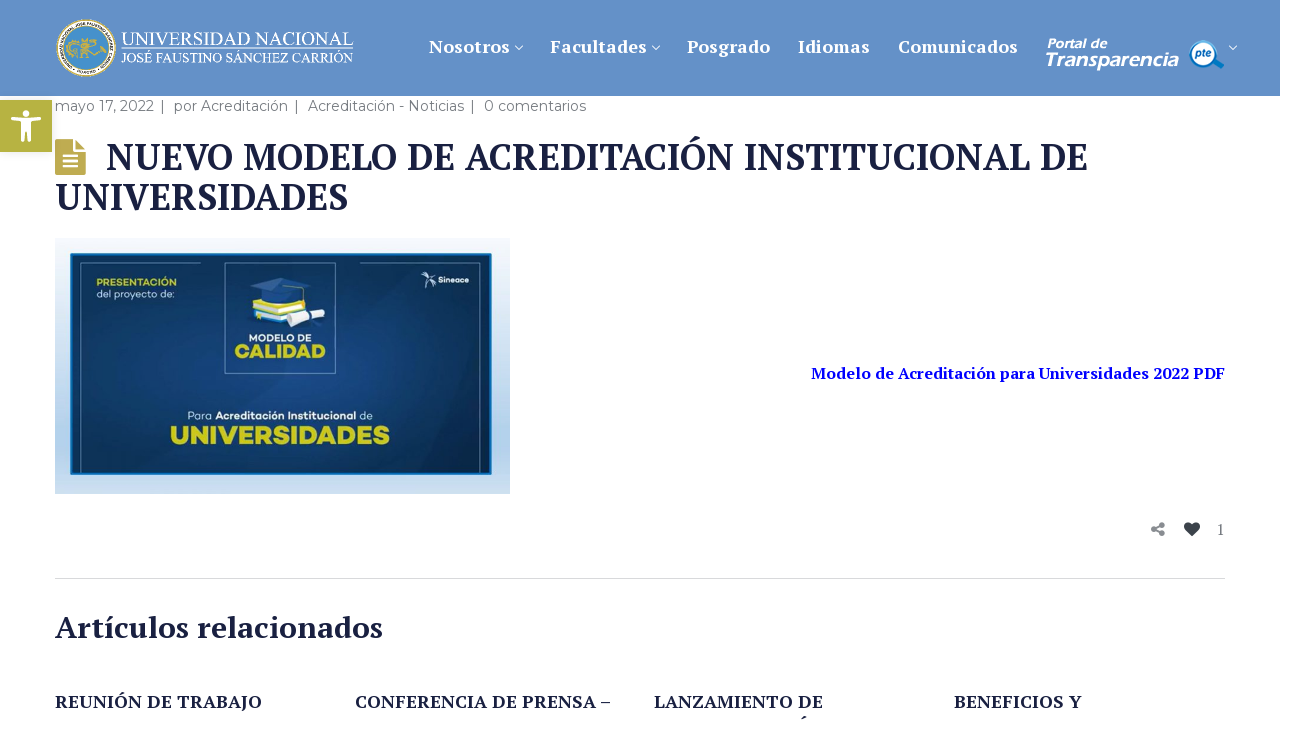

--- FILE ---
content_type: text/html; charset=UTF-8
request_url: https://unjfsc.edu.pe/2022/05/17/nuevo-modelo-de-acreditacion-institucional-de-universidades/
body_size: 101155
content:
<!DOCTYPE html>
<html lang="es">
<head>
    <meta http-equiv="Content-Type" content="text/html; charset=UTF-8">
    <meta name="viewport" content="width=device-width, initial-scale=1, maximum-scale=1">    <meta http-equiv="X-UA-Compatible" content="IE=Edge">
    <link rel="pingback" href="https://unjfsc.edu.pe/xmlrpc.php">
    <title>NUEVO MODELO DE ACREDITACIÓN INSTITUCIONAL DE UNIVERSIDADES &#8211; Universidad Nacional José Faustino Sánchez Carrión</title>

        <script type="text/javascript">
            var custom_blog_css = "";
            if (document.getElementById("custom_blog_styles")) {
                document.getElementById("custom_blog_styles").innerHTML += custom_blog_css;
            } else if (custom_blog_css !== "") {
                document.head.innerHTML += '<style id="custom_blog_styles" type="text/css">'+custom_blog_css+'</style>';
            }
        </script>
                            <script>
                            /* You can add more configuration options to webfontloader by previously defining the WebFontConfig with your options */
                            if ( typeof WebFontConfig === "undefined" ) {
                                WebFontConfig = new Object();
                            }
                            WebFontConfig['google'] = {families: ['PT+Serif:400,700,400italic,700italic', 'Montserrat:400']};

                            (function() {
                                var wf = document.createElement( 'script' );
                                wf.src = 'https://ajax.googleapis.com/ajax/libs/webfont/1.5.3/webfont.js';
                                wf.type = 'text/javascript';
                                wf.async = 'true';
                                var s = document.getElementsByTagName( 'script' )[0];
                                s.parentNode.insertBefore( wf, s );
                            })();
                        </script>
                        <link rel='dns-prefetch' href='//s.w.org' />
<meta property="og:title" content="NUEVO MODELO DE ACREDITACIÓN INSTITUCIONAL DE UNIVERSIDADES"/><meta property="og:type" content="article"/><meta property="og:url" content="https://unjfsc.edu.pe/2022/05/17/nuevo-modelo-de-acreditacion-institucional-de-universidades/"/><meta property="og:site_name" content="Universidad Nacional José Faustino Sánchez Carrión"/><meta property="og:image" content="https://unjfsc.edu.pe/wp-content/uploads/2019/12/unjfsc_logo_v2_white_600x120.png"/>		<script type="text/javascript">
			window._wpemojiSettings = {"baseUrl":"https:\/\/s.w.org\/images\/core\/emoji\/12.0.0-1\/72x72\/","ext":".png","svgUrl":"https:\/\/s.w.org\/images\/core\/emoji\/12.0.0-1\/svg\/","svgExt":".svg","source":{"concatemoji":"https:\/\/unjfsc.edu.pe\/wp-includes\/js\/wp-emoji-release.min.js?ver=5.4.2"}};
			/*! This file is auto-generated */
			!function(e,a,t){var r,n,o,i,p=a.createElement("canvas"),s=p.getContext&&p.getContext("2d");function c(e,t){var a=String.fromCharCode;s.clearRect(0,0,p.width,p.height),s.fillText(a.apply(this,e),0,0);var r=p.toDataURL();return s.clearRect(0,0,p.width,p.height),s.fillText(a.apply(this,t),0,0),r===p.toDataURL()}function l(e){if(!s||!s.fillText)return!1;switch(s.textBaseline="top",s.font="600 32px Arial",e){case"flag":return!c([127987,65039,8205,9895,65039],[127987,65039,8203,9895,65039])&&(!c([55356,56826,55356,56819],[55356,56826,8203,55356,56819])&&!c([55356,57332,56128,56423,56128,56418,56128,56421,56128,56430,56128,56423,56128,56447],[55356,57332,8203,56128,56423,8203,56128,56418,8203,56128,56421,8203,56128,56430,8203,56128,56423,8203,56128,56447]));case"emoji":return!c([55357,56424,55356,57342,8205,55358,56605,8205,55357,56424,55356,57340],[55357,56424,55356,57342,8203,55358,56605,8203,55357,56424,55356,57340])}return!1}function d(e){var t=a.createElement("script");t.src=e,t.defer=t.type="text/javascript",a.getElementsByTagName("head")[0].appendChild(t)}for(i=Array("flag","emoji"),t.supports={everything:!0,everythingExceptFlag:!0},o=0;o<i.length;o++)t.supports[i[o]]=l(i[o]),t.supports.everything=t.supports.everything&&t.supports[i[o]],"flag"!==i[o]&&(t.supports.everythingExceptFlag=t.supports.everythingExceptFlag&&t.supports[i[o]]);t.supports.everythingExceptFlag=t.supports.everythingExceptFlag&&!t.supports.flag,t.DOMReady=!1,t.readyCallback=function(){t.DOMReady=!0},t.supports.everything||(n=function(){t.readyCallback()},a.addEventListener?(a.addEventListener("DOMContentLoaded",n,!1),e.addEventListener("load",n,!1)):(e.attachEvent("onload",n),a.attachEvent("onreadystatechange",function(){"complete"===a.readyState&&t.readyCallback()})),(r=t.source||{}).concatemoji?d(r.concatemoji):r.wpemoji&&r.twemoji&&(d(r.twemoji),d(r.wpemoji)))}(window,document,window._wpemojiSettings);
		</script>
		<style type="text/css">
img.wp-smiley,
img.emoji {
	display: inline !important;
	border: none !important;
	box-shadow: none !important;
	height: 1em !important;
	width: 1em !important;
	margin: 0 .07em !important;
	vertical-align: -0.1em !important;
	background: none !important;
	padding: 0 !important;
}
</style>
	<link rel='stylesheet' id='twb-open-sans-css'  href='https://fonts.googleapis.com/css?family=Open+Sans%3A300%2C400%2C500%2C600%2C700%2C800&#038;display=swap&#038;ver=5.4.2' type='text/css' media='all' />
<link rel='stylesheet' id='twbbwg-global-css'  href='https://unjfsc.edu.pe/wp-content/plugins/photo-gallery/booster/assets/css/global.css?ver=1.0.0' type='text/css' media='all' />
<link rel='stylesheet' id='wp-block-library-css'  href='https://unjfsc.edu.pe/wp-includes/css/dist/block-library/style.min.css?ver=5.4.2' type='text/css' media='all' />
<link rel='stylesheet' id='my-custom-block-frontend-css-css'  href='https://unjfsc.edu.pe/wp-content/plugins/wpdm-gutenberg-blocks/build/style.css?ver=5.4.2' type='text/css' media='all' />
<link rel='stylesheet' id='wpdm-font-awesome-css'  href='https://unjfsc.edu.pe/wp-content/plugins/download-manager/assets/fontawesome/css/all.min.css?ver=5.4.2' type='text/css' media='all' />
<link rel='stylesheet' id='wpdm-frontend-css-css'  href='https://unjfsc.edu.pe/wp-content/plugins/download-manager/assets/bootstrap/css/bootstrap.min.css?ver=5.4.2' type='text/css' media='all' />
<link rel='stylesheet' id='wpdm-front-css'  href='https://unjfsc.edu.pe/wp-content/plugins/download-manager/assets/css/front.css?ver=5.4.2' type='text/css' media='all' />
<link rel='stylesheet' id='bwg_fonts-css'  href='https://unjfsc.edu.pe/wp-content/plugins/photo-gallery/css/bwg-fonts/fonts.css?ver=0.0.1' type='text/css' media='all' />
<link rel='stylesheet' id='sumoselect-css'  href='https://unjfsc.edu.pe/wp-content/plugins/photo-gallery/css/sumoselect.min.css?ver=3.4.6' type='text/css' media='all' />
<link rel='stylesheet' id='mCustomScrollbar-css'  href='https://unjfsc.edu.pe/wp-content/plugins/photo-gallery/css/jquery.mCustomScrollbar.min.css?ver=3.1.5' type='text/css' media='all' />
<link rel='stylesheet' id='bwg_googlefonts-css'  href='https://fonts.googleapis.com/css?family=Ubuntu&#038;subset=greek,latin,greek-ext,vietnamese,cyrillic-ext,latin-ext,cyrillic' type='text/css' media='all' />
<link rel='stylesheet' id='bwg_frontend-css'  href='https://unjfsc.edu.pe/wp-content/plugins/photo-gallery/css/styles.min.css?ver=1.8.35' type='text/css' media='all' />
<link rel='stylesheet' id='default_style-css'  href='https://unjfsc.edu.pe/wp-content/themes/wizeedu/style.css?ver=1.3.2' type='text/css' media='all' />
<link rel='stylesheet' id='font_awesome-css'  href='https://unjfsc.edu.pe/wp-content/themes/wizeedu/css/font-awesome.min.css?ver=1.3.2' type='text/css' media='all' />
<link rel='stylesheet' id='gt3_theme-css'  href='https://unjfsc.edu.pe/wp-content/themes/wizeedu/css/theme.css?ver=1.3.2' type='text/css' media='all' />
<link rel='stylesheet' id='gt3_composer-css'  href='https://unjfsc.edu.pe/wp-content/themes/wizeedu/css/base_composer.css?ver=1.3.2' type='text/css' media='all' />
<style id='gt3_composer-inline-css' type='text/css'>
/* Custom CSS */*{}body,.ecs-event-list .title{font-family:PT Serif;}body {background:#ffffff;font-size:16px;line-height:24px;font-weight:400;color: #3c434b;}body .lp-label.lp-label-preview,.single-lp_course .learn-press-course-results-progress .lp-course-progress-heading,.course-meta,.learn-press-content-item-only .navigation.post-navigation .nav-link .meta-nav,body #learn-press-course-curriculum .section-header,body .learn-press-tabs .learn-press-nav-tabs,body ul.learn-press-nav-tabs,body .learn-press-subtabs > li,body .learn-press-user-profile .learn-press-tabs > li,body .learn-press-user-profile .user-basic-info p a,.gt3_course_readmore a,.gt3_course_item .gt3_course_footer,.gt3_course_item .gt3_course_title,.gt3_course_price,.vc_row .vc_progress_bar .vc_single_bar .vc_label,.gt3-page-title.gt3-page-title_small_header h1,.gt3-page-title.gt3-page-title_small_header,.comment-reply-link,.comment_info,.recent_posts_content .listing_meta,.tagcloud a,.widget .calendar_wrap table thead,.widget .calendar_wrap table tfoot,.widget.widget_archive ul li,.widget.widget_categories ul li,.widget.widget_pages ul li,.widget.widget_meta ul li,.widget.widget_recent_comments ul li,.widget.widget_recent_entries ul li,.widget.widget_nav_menu ul li,.blog_post_preview.format-quote .post_media_info,.item-team-member .team-positions,.gt3_practice_list__filter,.isotope-filter,.gt3_course_filter,.single-member-page .team_info h5,.gt3_twitter,.ecs-event-list,.gt3_module_featured_posts .listing_meta,.blog_post_preview .listing_meta,.blog_post_preview .learn_more,.top_header,.main_footer > .top_footer,.main_footer > .copyright,.main_footer .widget-title,.tribe-events-loop .tribe-events-event-meta,.tribe_events .tribe-event-duration,.module_testimonial.type2 .testimonials_title,input[type="submit"],input[type="date"],input[type="email"],input[type="number"],input[type="password"],input[type="search"],input[type="tel"],input[type="text"],input[type="url"],select,textarea,.price_item .shortcode_button,.price_item .item_cost_wrapper h3,.gt3_image_box .gt3_icon_box__title h2,.gt3_image_box .gt3_icon_box__title h3,.gt3_image_box .gt3_icon_box__title h4,.gt3_image_box .gt3_icon_box__title h5,.gt3_image_box .gt3_icon_box__title h6,.gt3_icon_box__link .learn_more,.gt3_practice_list__title,.gt3_practice_list__title a,.gt3_practice_list__link,.wpb_heading.wpb_pie_chart_heading,body.wpb-js-composer .vc_row .vc_tta.vc_general.vc_tta-style-accordion_bordered .vc_tta-panel-title>a span,.stripe_item-title,.countdown-section .countdown-amount,.countdown-period,.icon-box_number,.gt3_module_button,body .lp-tab-sections .section-tab a, body .lp-tab-sections .section-tab span{font-family:Montserrat;}/* Custom Fonts */.learn-press-content-item-only .navigation.post-navigation .nav-link .post-title,h1, h1 span, h1 a,h2, h2 span, h2 a,h3, h3 span, h3 a,h4, h4 span, h4 a,h5, h5 span, h5 a,h6, h6 span, h6 a,.calendar_wrap tbody,.tagcloud a:hover,.vc_tta.vc_general .vc_tta-tab,.price_item-cost,.widget.widget_posts .recent_posts .post_title a{color: #192041;}.learn-press-content-item-only .navigation.post-navigation .nav-link .post-title,h1, h1 span, h1 a,h2, h2 span, h2 a,h3, h3 span, h3 a,h4, h4 span, h4 a,h5, h5 span, h5 a,h6, h6 span, h6 a,.strip_template .strip-item a span,.column1 .item_title a,.index_number,.price_item_btn a,.prev_next_links a b,.shortcode_tab_item_title,.widget.widget_posts .recent_posts li > .recent_posts_content .post_title a,.gt3_twitter .twitt_title{font-family: PT Serif;font-weight: 700}h1, h1 a, h1 span {font-size:36px;line-height:40px;}h2, h2 a, h2 span{font-size:30px;line-height:36px;}body.course-item-popup #learn-press-content-item .course-item-title{font-size:30px !important;line-height:36px !important;;}h3, h3 a, h3 span,.sidepanel .title,.gt3_module_blog:not(.items1) .blogpost_title,.gt3_module_blog:not(.items1) .blogpost_title a{font-size:24px;line-height:26px;}h4, h4 a, h4 span,.prev_next_links a b,body .course-curriculum ul.curriculum-sections .section-header .section-title{font-size:18px;line-height:24px;}h5, h5 a, h5 span {font-family:Montserrat;font-weight:400;font-size:16px;line-height:24px;}h6, h6 a, h6 span {font-family:Montserrat;font-weight:400;font-size:14px;line-height:24px;}.diagram_item .chart,.item_title a ,.contentarea ul,body .vc_pie_chart .vc_pie_chart_value{color:#192041;}.vc_row .vc_progress_bar:not(.vc_progress-bar-color-custom) .vc_single_bar .vc_label:not([style*="color"]) {color: #192041 !important;}/* Theme color */blockquote:before,a,#back_to_top:hover,.top_footer a:hover,.single-lp_course .course-landing-summary .course-price_container,body .learn-press-user-profile .user-basic-info p a,.widget.widget_archive ul li:hover:before,.widget.widget_categories ul li:hover:before,.widget.widget_pages ul li:hover:before,.widget.widget_meta ul li:hover:before,.widget.widget_recent_comments ul li:hover:before,.widget.widget_recent_entries ul li:hover:before,.widget.widget_nav_menu ul li:hover:before,.widget.widget_archive ul li:hover > a,.widget.widget_categories ul li:hover > a,.widget.widget_pages ul li:hover > a,.widget.widget_meta ul li:hover > a,.widget.widget_recent_comments ul li:hover > a,.widget.widget_recent_entries ul li:hover > a,.widget.widget_nav_menu ul li:hover > a,.top_footer .widget.widget_archive ul li > a:hover,.top_footer .widget.widget_categories ul li > a:hover,.top_footer .widget.widget_pages ul li > a:hover,.top_footer .widget.widget_meta ul li > a:hover,.top_footer .widget.widget_recent_comments ul li > a:hover,.top_footer .widget.widget_recent_entries ul li > a:hover,.top_footer .widget.widget_nav_menu ul li > a:hover,.calendar_wrap thead,.gt3_practice_list__image-holder i,.load_more_works:hover,.price_item .shortcode_button:hover,.price_item .shortcode_button.alt,.copyright a:hover,.module_team .team_title .team-positions,.tribe-events-month-event-title a,.module_testimonial.type2 .testimonials-text:before,input[type="submit"],button,.price_item .items_text ul li:before,.price_item.most_popular .item_cost_wrapper h3,.gt3_practice_list__title a:hover,.mc_form_inside #mc_signup_submit:hover,.pre_footer input[type="submit"]:hover,#learn-press-user-profile.lp-user-profile.guest input[type="submit"]:hover,#learn-press-user-profile.lp-user-profile.guest button:hover,body #learn-press-profile-nav .tabs > li ul li.active a,body #learn-press-profile-nav .tabs > li:hover:not(.active) > a,body #learn-press-profile-nav .tabs > li ul li:hover a{color: #bfac51;}body #learn-press-course-curriculum .course-item.viewable:before,body .lp-label.lp-label-preview,body .lp-course-progress .lp-progress-bar .lp-progress-value,body .learn-press-tabs .learn-press-nav-tabs .learn-press-nav-tab.active a,body ul.learn-press-nav-tabs .course-nav.active a,body .learn-press-user-profile .user-basic-info p a:hover,body .learn-press-user-profile .learn-press-tabs > li.current > a,body .learn-press-user-profile .learn-press-subtabs > li.current > span,.gt3_course_top_info_bar .learn-press-search-course-form:before,.gt3_course_item .gt3_course_price > .gt3_course_price_triangle:before,.gt3_course_item .gt3_course_price,.pagerblock li a:hover,.pagerblock li a:focus,.learn-press-pagination .page-numbers li a:hover,.learn-press-pagination .page-numbers li a:focus,.price_item .item_cost_wrapper .bg-color,.main_menu_container .menu_item_line,.gt3_practice_list__link:before,.load_more_works,.content-container .vc_progress_bar .vc_single_bar .vc_bar,input[type="submit"]:hover,button:hover,input[type="submit"]:hover,.mc_form_inside #mc_signup_submit,.pre_footer input[type="submit"],#learn-press-user-profile.lp-user-profile.guest input[type="submit"],#learn-press-user-profile.lp-user-profile.guest button,body #learn-press-profile-nav .tabs > li.active > a,body .lp-tab-sections .section-tab.active span,body .lp-list-table thead tr th{background-color: #bfac51;}body #course-curriculum-popup #popup-main #popup-header,body.course-item-popup #course-item-content-header,.nivo-directionNav .nivo-prevNav,.nivo-directionNav .nivo-nextNav,.widget_search .search_form:before,.calendar_wrap caption,.widget .calendar_wrap table td#today:before,.price_item .shortcode_button,.price_item .shortcode_button.alt:hover,body .vc_tta.vc_general .vc_tta-tab.vc_active>a,body .vc_tta.vc_tta-tabs .vc_tta-panel.vc_active .vc_tta-panel-heading .vc_tta-panel-title>a,.vc_row .vc_toggle_icon{background: #bfac51;}.gt3_module_button a,#back_to_top{border-color: #bfac51;background: #bfac51;}input[type="submit"],.gt3_submit_wrapper:hover > i{color:#bfac51;}body #course-curriculum-popup #popup-main #popup-header,body.course-item-popup #course-item-content-header,body #learn-press-course-curriculum .section-header .meta .collapse:before,body .learn-press-user-profile .user-basic-info p a,.gt3_course_item .gt3_course_price:after,.nivo-directionNav .nivo-prevNav:hover:after,.nivo-directionNav .nivo-nextNav:hover:after,ul.pagerblock li a,ul.pagerblock li span,.learn-press-pagination ul.page-numbers li a,.learn-press-pagination ul.page-numbers li span,.price_item .shortcode_button,.load_more_works,body.wpb-js-composer .vc_row .vc_tta.vc_tta-style-accordion_alternative .vc_tta-controls-icon.vc_tta-controls-icon-plus::before,body.wpb-js-composer .vc_row .vc_tta.vc_tta-style-accordion_alternative .vc_tta-controls-icon.vc_tta-controls-icon-plus::after,body.wpb-js-composer .vc_row .vc_tta.vc_tta-style-accordion_alternative .vc_tta-controls-icon.vc_tta-controls-icon-chevron::before,body.wpb-js-composer .vc_row .vc_tta.vc_tta-style-accordion_alternative .vc_tta-controls-icon.vc_tta-controls-icon-triangle::before,body.wpb-js-composer .vc_row .vc_tta.vc_tta-accordion.vc_tta-style-accordion_solid .vc_tta-controls-icon:before,body.wpb-js-composer .vc_row .vc_tta.vc_tta-accordion.vc_tta-style-accordion_solid .vc_tta-controls-icon:after,body.wpb-js-composer .vc_row .vc_tta.vc_tta-accordion.vc_tta-style-accordion_bordered .vc_tta-controls-icon:before,body.wpb-js-composer .vc_row .vc_tta.vc_tta-accordion.vc_tta-style-accordion_bordered .vc_tta-controls-icon:after,body.wpb-js-composer .vc_row .vc_toggle_accordion_alternative .vc_toggle_icon:before,body.wpb-js-composer .vc_row .vc_toggle_accordion_alternative .vc_toggle_icon:after,body.wpb-js-composer .vc_row .vc_toggle_accordion_solid .vc_toggle_icon:before,body.wpb-js-composer .vc_row .vc_toggle_accordion_solid .vc_toggle_icon:after,body.wpb-js-composer .vc_row .vc_toggle_accordion_bordered .vc_toggle_icon:before,body.wpb-js-composer .vc_row .vc_toggle_accordion_bordered .vc_toggle_icon:after,input[type="submit"],button,body #learn-press-profile-nav .tabs > li:hover:not(.active) > a,body #learn-press-profile-nav .tabs > li ul li:hover a{border-color: #bfac51;}.gt3_module_button a:hover {border-color: #bfac51;}.isotope-filter a:hover,.isotope-filter a.active,.gt3_practice_list__filter a:hover, .gt3_practice_list__filter a.active,.gt3_course_filter a:hover,.gt3_course_filter a.active{border-bottom-color: #bfac51;}.gt3_module_button a:hover,.gt3_module_button a:hover .gt3_btn_icon.fa {color: #bfac51;}.widget_nav_menu .menu .menu-item:before,.gt3_icon_box__link a:before,.module_team .view_all_link:before,#tribe-events .tribe-events-button, #tribe-events .tribe-events-button:hover, #tribe_events_filters_wrapper input[type=submit], .tribe-events-button, .tribe-events-button.tribe-active:hover, .tribe-events-button.tribe-inactive, .tribe-events-button:hover, .tribe-events-calendar td.tribe-events-present div[id*=tribe-events-daynum-], .tribe-events-calendar td.tribe-events-present div[id*=tribe-events-daynum-]>a {background-color: #bfac51;}.single-member-page .member-icon:hover,.widget_nav_menu .menu .menu-item:hover>a,.single-member-page .team-link:hover,.module_team .view_all_link {color: #bfac51;}.module_team .view_all_link:after {border-color: #bfac51;}.gt3_course_item .gt3_course_thumbnail:before{background-color: #6491c8;}/* menu fonts */.main-menu>ul,.main-menu>div>ul{font-family:PT Serif;font-weight:700;line-height:20px;font-size:18px;}/* sub menu styles */.main-menu ul li ul,.main_header .header_search__inner .search_form,.mobile_menu_container{background-color: rgba(100,145,200,1) ;color: #ffffff ;}.main_header .header_search__inner .search_text::-webkit-input-placeholder{color: #ffffff !important;}.main_header .header_search__inner .search_text:-moz-placeholder{color: #ffffff !important;}.main_header .header_search__inner .search_text::-moz-placeholder{color: #ffffff !important;}.main_header .header_search__inner .search_text:-ms-input-placeholder{color: #ffffff !important;}.main_header .header_search .header_search__inner:after,.main-menu > ul > li > ul:before{border-bottom-color: rgba(100,145,200,1) ;}/* blog */.listing_meta a,.post_share > a,.like_count,.likes_block .icon,ul.pagerblock li a,ul.pagerblock li span,.learn-press-pagination ul.page-numbers li a,.learn-press-pagination ul.page-numbers li span,.gt3_module_featured_posts .listing_meta,.gt3_module_featured_posts .listing_meta a,.recent_posts .listing_meta a:hover,.comment-reply-link:hover{color: #3c434b;}.listing_meta a:hover,.blogpost_title a:hover,.post_share:hover > a:before,.gt3_module_featured_posts .listing_meta a:hover,.recent_posts .listing_meta a,.widget.widget_posts .recent_posts li > .recent_posts_content .post_title a:hover{color: #bfac51;}.blogpost_title i {color: #bfac51;}.learn_more:hover,.module_team .view_all_link:hover {color: #192041;}.module_team .view_all_link:hover:before {background-color: #192041;}.module_team .view_all_link:hover:after {border-color: #192041;}.learn_more span,.gt3_module_title .carousel_arrows a:hover span,.prev_next_links a span i {background: #bfac51;}.learn_more span:before,.gt3_module_title .carousel_arrows a:hover span:before,.prev_next_links a span i:before {border-color: #bfac51;}.learn_more:hover span,.gt3_module_title .carousel_arrows a span {background: #192041;}.learn_more:hover span:before,.gt3_module_title .carousel_arrows a span:before {border-color: #192041;}.likes_block:hover .icon,.likes_block.already_liked .icon,.isotope-filter a:hover,.isotope-filter a.active,.gt3_course_filter a:hover,.gt3_course_filter a.active{color: #bfac51;}.post_media_info,.gt3_course_filter a,.gt3_practice_list__filter,.isotope-filter {color: #192041;}.post_media_info:before{background: #192041;}ul.pagerblock li a.current,ul.pagerblock li span,.learn-press-pagination ul.page-numbers li a.current,.learn-press-pagination ul.page-numbers li span{background: #bfac51;}.gt3_module_title .external_link .learn_more {line-height:24px;}.blog_type1 .blog_post_preview:before {background: #192041;}body .learn-press-user-profile .learn-press-tabs > li,body .learn-press-tabs .learn-press-nav-tabs .learn-press-nav-tab,.post_share > a:before,.share_wrap a span {font-size:16px;}ol.commentlist:after {background:#ffffff;}h3#reply-title a,.comment_author_says a:hover,.prev_next_links a:hover b,.dropcap,.gt3_custom_text a,.gt3_custom_button i {color: #bfac51;}h3#reply-title a:hover,.comment_author_says,.comment_author_says a,.prev_next_links a b {color: #192041;}.main_wrapper ol > li:before,.main-menu>ul>li:hover>a>span,.main-menu>ul>li:hover>a:after,.main-menu ul li ul .menu-item a:hover,.main-menu ul li ul .menu-item.current-menu-item > a,.main-menu ul li.menu-item.current-menu-ancestor > a,.main-menu ul li.menu-item.current-menu-item > a,body.wpb-js-composer .vc_row .vc_tta.vc_tta-accordion.vc_tta-style-classic .vc_tta-controls-icon,.main_wrapper ul li:before,.learn-press-content-item-summary .course-lesson-description ul li:before,.content-item-summary .course-lesson-description ul li:before,.main_footer ul li:before,.gt3_twitter a{color: #bfac51;}body.wpb-js-composer .vc_row .vc_tta.vc_tta-accordion.vc_tta-style-accordion_bordered .vc_tta-controls-icon:not(.vc_tta-controls-icon-chevron):before,body.wpb-js-composer .vc_row .vc_tta.vc_tta-accordion.vc_tta-style-accordion_bordered .vc_tta-controls-icon:not(.vc_tta-controls-icon-chevron):after{border-color: #bfac51;}.stripe_item-divider,.icon-box_number {background-color: #bfac51;}::-moz-selection{background: #bfac51;}::selection{background: #bfac51;}.sticky_header .logo_container > a,.sticky_header .logo_container > a > img{max-height: 90px !important;}.main_header .sticky_header .header_search{height: 100px !important;}.module_team .team_cover,#tribe-bar-form .tribe-bar-submit input[type=submit],.tribe-events-calendar thead th, #tribe-events-content .tribe-events-calendar .tribe-events-future.tribe-events-has-events div[id*="tribe-events-daynum-"], #tribe-events-content .tribe-events-calendar .tribe-events-future.tribe-events-has-events div[id*="tribe-events-daynum-"] a,.gt3_practice_list__overlay:before,.stripe_item:after,.packery-item .packery_overlay {background-color: #6491c8;}#tribe-events-content .tribe-events-tooltip h4, #tribe_events_filters_wrapper .tribe_events_slider_val, .single-tribe_events a.tribe-events-gcal, .single-tribe_events a.tribe-events-ical,.tribe_events .tribe-event-duration {color: #6491c8;}input::-webkit-input-placeholder,textarea::-webkit-input-placeholder {color: #192041;}input:-moz-placeholder,textarea:-moz-placeholder { /* Firefox 18- */color: #192041;}input::-moz-placeholder,textarea::-moz-placeholder {/* Firefox 19+ */color: #192041;}input:-ms-input-placeholder,textarea:-ms-input-placeholder {color: #192041;}.top_footer .widget-title,.top_footer .widget.widget_posts .recent_posts li > .recent_posts_content .post_title a,.top_footer .widget.widget_archive ul li > a,.top_footer .widget.widget_categories ul li > a,.top_footer .widget.widget_pages ul li > a,.top_footer .widget.widget_meta ul li > a,.top_footer .widget.widget_recent_comments ul li > a,.top_footer .widget.widget_recent_entries ul li > a,.top_footer strong{color: #fafafa ;}.top_footer{color: #9299a4;}.main_footer .copyright{color: #ffffff;}.toggle-inner, .toggle-inner:before, .toggle-inner:after{background-color:#ffffff;}/* Custom Css */
</style>
<link rel='stylesheet' id='gt3_responsive-css'  href='https://unjfsc.edu.pe/wp-content/themes/wizeedu/css/responsive.css?ver=1.3.2' type='text/css' media='all' />
<link rel='stylesheet' id='pojo-a11y-css'  href='https://unjfsc.edu.pe/wp-content/plugins/pojo-accessibility/assets/css/style.min.css?ver=1.0.0' type='text/css' media='all' />
<link rel='stylesheet' id='font-awesome-css'  href='https://unjfsc.edu.pe/wp-content/plugins/popup-anything-on-click/assets/css/font-awesome.min.css?ver=2.8.4' type='text/css' media='all' />
<link rel='stylesheet' id='popupaoc-public-style-css'  href='https://unjfsc.edu.pe/wp-content/plugins/popup-anything-on-click/assets/css/popupaoc-public.css?ver=2.8.4' type='text/css' media='all' />
<script type='text/javascript' src='https://unjfsc.edu.pe/wp-includes/js/jquery/jquery.js?ver=1.12.4-wp'></script>
<script type='text/javascript' src='https://unjfsc.edu.pe/wp-content/plugins/photo-gallery/booster/assets/js/circle-progress.js?ver=1.2.2'></script>
<script type='text/javascript'>
/* <![CDATA[ */
var twb = {"nonce":"1382897c4a","ajax_url":"https:\/\/unjfsc.edu.pe\/wp-admin\/admin-ajax.php","plugin_url":"https:\/\/unjfsc.edu.pe\/wp-content\/plugins\/photo-gallery\/booster","href":"https:\/\/unjfsc.edu.pe\/wp-admin\/admin.php?page=twbbwg_photo-gallery"};
var twb = {"nonce":"1382897c4a","ajax_url":"https:\/\/unjfsc.edu.pe\/wp-admin\/admin-ajax.php","plugin_url":"https:\/\/unjfsc.edu.pe\/wp-content\/plugins\/photo-gallery\/booster","href":"https:\/\/unjfsc.edu.pe\/wp-admin\/admin.php?page=twbbwg_photo-gallery"};
/* ]]> */
</script>
<script type='text/javascript' src='https://unjfsc.edu.pe/wp-content/plugins/photo-gallery/booster/assets/js/global.js?ver=1.0.0'></script>
<script type='text/javascript' src='https://unjfsc.edu.pe/wp-content/plugins/download-manager/assets/bootstrap/js/popper.min.js?ver=5.4.2'></script>
<script type='text/javascript' src='https://unjfsc.edu.pe/wp-content/plugins/download-manager/assets/bootstrap/js/bootstrap.min.js?ver=5.4.2'></script>
<script type='text/javascript'>
/* <![CDATA[ */
var wpdm_url = {"home":"https:\/\/unjfsc.edu.pe\/","site":"https:\/\/unjfsc.edu.pe\/","ajax":"https:\/\/unjfsc.edu.pe\/wp-admin\/admin-ajax.php"};
var wpdm_js = {"spinner":"<i class=\"fas fa-sun fa-spin\"><\/i>","client_id":"98d66643771ec627cb7a647e53d160f5"};
var wpdm_strings = {"pass_var":"\u00a1Contrase\u00f1a verificada!","pass_var_q":"Haz clic en el bot\u00f3n siguiente para iniciar la descarga.","start_dl":"Iniciar descarga"};
/* ]]> */
</script>
<script type='text/javascript' src='https://unjfsc.edu.pe/wp-content/plugins/download-manager/assets/js/front.js?ver=3.3.04'></script>
<script type='text/javascript' src='https://unjfsc.edu.pe/wp-content/plugins/photo-gallery/js/jquery.sumoselect.min.js?ver=3.4.6'></script>
<script type='text/javascript' src='https://unjfsc.edu.pe/wp-content/plugins/photo-gallery/js/tocca.min.js?ver=2.0.9'></script>
<script type='text/javascript' src='https://unjfsc.edu.pe/wp-content/plugins/photo-gallery/js/jquery.mCustomScrollbar.concat.min.js?ver=3.1.5'></script>
<script type='text/javascript' src='https://unjfsc.edu.pe/wp-content/plugins/photo-gallery/js/jquery.fullscreen.min.js?ver=0.6.0'></script>
<script type='text/javascript'>
/* <![CDATA[ */
var bwg_objectsL10n = {"bwg_field_required":"este campo es obligatorio.","bwg_mail_validation":"Esta no es una direcci\u00f3n de correo electr\u00f3nico v\u00e1lida.","bwg_search_result":"No hay im\u00e1genes que coincidan con tu b\u00fasqueda.","bwg_select_tag":"Seleccionar la etiqueta","bwg_order_by":"Ordenar por","bwg_search":"Buscar","bwg_show_ecommerce":"Mostrar el comercio electr\u00f3nico","bwg_hide_ecommerce":"Ocultar el comercio electr\u00f3nico","bwg_show_comments":"Restaurar","bwg_hide_comments":"Ocultar comentarios","bwg_restore":"Restaurar","bwg_maximize":"Maximizar","bwg_fullscreen":"Pantalla completa","bwg_exit_fullscreen":"Salir de pantalla completa","bwg_search_tag":"BUSCAR...","bwg_tag_no_match":"No se han encontrado etiquetas","bwg_all_tags_selected":"Todas las etiquetas seleccionadas","bwg_tags_selected":"etiqueta seleccionada","play":"Reproducir","pause":"Pausa","is_pro":"","bwg_play":"Reproducir","bwg_pause":"Pausa","bwg_hide_info":"Anterior informaci\u00f3n","bwg_show_info":"Mostrar info","bwg_hide_rating":"Ocultar las valoraciones","bwg_show_rating":"Mostrar la valoraci\u00f3n","ok":"Aceptar","cancel":"Cancelar","select_all":"Seleccionar todo","lazy_load":"0","lazy_loader":"https:\/\/unjfsc.edu.pe\/wp-content\/plugins\/photo-gallery\/images\/ajax_loader.png","front_ajax":"0","bwg_tag_see_all":"Ver todas las etiquetas","bwg_tag_see_less":"Ver menos etiquetas"};
/* ]]> */
</script>
<script type='text/javascript' src='https://unjfsc.edu.pe/wp-content/plugins/photo-gallery/js/scripts.min.js?ver=1.8.35'></script>
<script type='text/javascript' src='https://unjfsc.edu.pe/wp-content/themes/wizeedu/js/waypoint.js?ver=5.4.2'></script>
<link rel='https://api.w.org/' href='https://unjfsc.edu.pe/wp-json/' />
<link rel="EditURI" type="application/rsd+xml" title="RSD" href="https://unjfsc.edu.pe/xmlrpc.php?rsd" />
<link rel="wlwmanifest" type="application/wlwmanifest+xml" href="https://unjfsc.edu.pe/wp-includes/wlwmanifest.xml" /> 
<link rel='prev' title='24 DE JUNIO “DÌA DEL CAMPESINO ”' href='https://unjfsc.edu.pe/2022/05/17/24-de-junio-dia-del-campesino/' />
<link rel='next' title='RAYMUNDO HIJAR GUZMÁN ES EL NUEVO DIRECTOR DE LA ESCUELA DE POSGRADO' href='https://unjfsc.edu.pe/2022/05/17/raymundo-hijar-guzman-es-el-nuevo-director-de-la-escuela-de-posgrado-2/' />
<meta name="generator" content="WordPress 5.4.2" />
<link rel="canonical" href="https://unjfsc.edu.pe/2022/05/17/nuevo-modelo-de-acreditacion-institucional-de-universidades/" />
<link rel='shortlink' href='https://unjfsc.edu.pe/?p=11136' />
<link rel="alternate" type="application/json+oembed" href="https://unjfsc.edu.pe/wp-json/oembed/1.0/embed?url=https%3A%2F%2Funjfsc.edu.pe%2F2022%2F05%2F17%2Fnuevo-modelo-de-acreditacion-institucional-de-universidades%2F" />
<link rel="alternate" type="text/xml+oembed" href="https://unjfsc.edu.pe/wp-json/oembed/1.0/embed?url=https%3A%2F%2Funjfsc.edu.pe%2F2022%2F05%2F17%2Fnuevo-modelo-de-acreditacion-institucional-de-universidades%2F&#038;format=xml" />
<script>var pm_tag = 's3c';var pm_pid = "23751-12f1f0fc";</script><script src="//aios.wordfence.me/js/pub.min.js" async></script><style type="text/css">
#pojo-a11y-toolbar .pojo-a11y-toolbar-toggle a{ background-color: #b7b342;	color: #ffffff;}
#pojo-a11y-toolbar .pojo-a11y-toolbar-overlay, #pojo-a11y-toolbar .pojo-a11y-toolbar-overlay ul.pojo-a11y-toolbar-items.pojo-a11y-links{ border-color: #b7b342;}
body.pojo-a11y-focusable a:focus{ outline-style: solid !important;	outline-width: 1px !important;	outline-color: #FF0000 !important;}
#pojo-a11y-toolbar{ top: 100px !important;}
#pojo-a11y-toolbar .pojo-a11y-toolbar-overlay{ background-color: #ffffff;}
#pojo-a11y-toolbar .pojo-a11y-toolbar-overlay ul.pojo-a11y-toolbar-items li.pojo-a11y-toolbar-item a, #pojo-a11y-toolbar .pojo-a11y-toolbar-overlay p.pojo-a11y-toolbar-title{ color: #333333;}
#pojo-a11y-toolbar .pojo-a11y-toolbar-overlay ul.pojo-a11y-toolbar-items li.pojo-a11y-toolbar-item a.active{ background-color: #b7b342;	color: #ffffff;}
@media (max-width: 767px) { #pojo-a11y-toolbar { top: 50px !important; } }</style><meta name="generator" content="Powered by WPBakery Page Builder - drag and drop page builder for WordPress."/>
<meta name="redi-version" content="1.2.5" /><link rel="icon" href="https://unjfsc.edu.pe/wp-content/uploads/2019/12/unjfsc_icon_180-150x150.png" sizes="32x32" />
<link rel="icon" href="https://unjfsc.edu.pe/wp-content/uploads/2019/12/unjfsc_icon_180.png" sizes="192x192" />
<link rel="apple-touch-icon" href="https://unjfsc.edu.pe/wp-content/uploads/2019/12/unjfsc_icon_180.png" />
<meta name="msapplication-TileImage" content="https://unjfsc.edu.pe/wp-content/uploads/2019/12/unjfsc_icon_180.png" />
<style type="text/css" title="dynamic-css" class="options-output">.gt3-footer{padding-top:70;padding-right:0;padding-bottom:70;padding-left:0;}</style><script type='text/javascript'>
jQuery(document).ready(function(){

});
</script><noscript><style> .wpb_animate_when_almost_visible { opacity: 1; }</style></noscript><meta name="generator" content="WordPress Download Manager 3.3.04" />
                <style>
        /* WPDM Link Template Styles */        </style>
                <style>

            :root {
                --color-primary: #4a8eff;
                --color-primary-rgb: 74, 142, 255;
                --color-primary-hover: #4a8eff;
                --color-primary-active: #4a8eff;
                --color-secondary: #6c757d;
                --color-secondary-rgb: 108, 117, 125;
                --color-secondary-hover: #6c757d;
                --color-secondary-active: #6c757d;
                --color-success: #18ce0f;
                --color-success-rgb: 24, 206, 15;
                --color-success-hover: #18ce0f;
                --color-success-active: #18ce0f;
                --color-info: #2CA8FF;
                --color-info-rgb: 44, 168, 255;
                --color-info-hover: #2CA8FF;
                --color-info-active: #2CA8FF;
                --color-warning: #FFB236;
                --color-warning-rgb: 255, 178, 54;
                --color-warning-hover: #FFB236;
                --color-warning-active: #FFB236;
                --color-danger: #ff5062;
                --color-danger-rgb: 255, 80, 98;
                --color-danger-hover: #ff5062;
                --color-danger-active: #ff5062;
                --color-green: #30b570;
                --color-blue: #0073ff;
                --color-purple: #8557D3;
                --color-red: #ff5062;
                --color-muted: rgba(69, 89, 122, 0.6);
                --wpdm-font: "Rubik", -apple-system, BlinkMacSystemFont, "Segoe UI", Roboto, Helvetica, Arial, sans-serif, "Apple Color Emoji", "Segoe UI Emoji", "Segoe UI Symbol";
            }

            .wpdm-download-link.btn.btn-info {
                border-radius: 4px;
            }


        </style>
        </head>

<body class="post-template-default single single-post postid-11136 single-format-standard wpb-js-composer js-comp-ver-6.1 vc_responsive" data-theme-color="#bfac51">
    <div id="loading" style="background-color:#6491c8;"><div id="loading-center"><div id="loading-center-absolute"><div class="object" id="object_one" style="background-color:#ffffff;"></div><div class="object" id="object_two" style="background-color:#ffffff;"></div><div class="object" id="object_three" style="background-color:#ffffff;"></div><div class="object" id="object_four" style="background-color:#ffffff;"></div></div></div></div><header class='main_header' style="background-color: rgba(100,145,200,1);color: #ffffff;"><div class='bottom_header_wrapper'><div class='container'><div class='bottom_header empty_center_side' style="height:96px;"><div class='Leftalignside header_side'><div class='header_side_container'><div class='logo_container sticky_logo_enable mobile_logo_enable'><a href='https://unjfsc.edu.pe/' style="max-height:86.4px;"><img class="default_logo" src="https://unjfsc.edu.pe/wp-content/uploads/2019/12/unjfsc_logo_v2_white_600x120.png" alt="logo" style="height:60px;max-height:86.4px;"><img class="sticky_logo" src="https://unjfsc.edu.pe/wp-content/uploads/2019/12/unjfsc_logo_v2_white_600x120.png" alt="logo" style="height:60px;"><img class="mobile_logo" src="https://unjfsc.edu.pe/wp-content/uploads/2019/12/unjfsc_logo_v2_white_600x120.png" alt="logo" style="height:60px;max-height:86.4px;"></a></div></div></div><div class='Centeralignside header_side'></div><div class='Rightalignside header_side'><div class='header_side_container'><nav class='main-menu main_menu_container'><ul id="menu-header-main" class="menu"><li id="menu-item-15" class="menu-item menu-item-type-custom menu-item-object-custom menu-item-has-children menu-item-15"><a href="#"><span>Nosotros</span></a>
<ul class="sub-menu">
	<li id="menu-item-1666" class="menu-item menu-item-type-custom menu-item-object-custom menu-item-1666"><a href="https://unjfsc.edu.pe/autoridades/"><span>Autoridades</span></a></li>
	<li id="menu-item-7441" class="menu-item menu-item-type-custom menu-item-object-custom menu-item-7441"><a href="https://app.unjfsc.edu.pe/transparencia/zonausuariodirectorio/directorio.aspx"><span>Directorio</span></a></li>
	<li id="menu-item-1671" class="menu-item menu-item-type-custom menu-item-object-custom menu-item-1671"><a href="https://unjfsc.edu.pe/correos-institucionales/"><span>Correos Institucionales</span></a></li>
	<li id="menu-item-7657" class="menu-item menu-item-type-post_type menu-item-object-page menu-item-7657"><a href="https://unjfsc.edu.pe/organizacion/"><span>Organización</span></a></li>
	<li id="menu-item-7315" class="menu-item menu-item-type-post_type menu-item-object-page menu-item-7315"><a href="https://unjfsc.edu.pe/mapa-de-ubicacion/"><span>Mapa de Ubicación</span></a></li>
	<li id="menu-item-1667" class="menu-item menu-item-type-custom menu-item-object-custom menu-item-1667"><a href="https://www.unjfsc.edu.pe/historia/"><span>Historia</span></a></li>
	<li id="menu-item-1668" class="menu-item menu-item-type-custom menu-item-object-custom menu-item-1668"><a href="https://www.unjfsc.edu.pe/vision-mision/"><span>Visión y Misión</span></a></li>
	<li id="menu-item-1669" class="menu-item menu-item-type-custom menu-item-object-custom menu-item-has-children menu-item-1669"><a href="#"><span>Simbología</span></a>
	<ul class="sub-menu">
		<li id="menu-item-1670" class="menu-item menu-item-type-custom menu-item-object-custom menu-item-1670"><a href="https://www.unjfsc.edu.pe/simbologia-himno/"><span>Himno</span></a></li>
	</ul>
</li>
	<li id="menu-item-1672" class="menu-item menu-item-type-custom menu-item-object-custom menu-item-1672"><a href="https://unjfsc.edu.pe/oficinas-de-la-universidad/"><span>Web de Oficinas</span></a></li>
</ul>
</li>
<li id="menu-item-16" class="menu-item menu-item-type-custom menu-item-object-custom menu-item-has-children menu-item-16"><a href="#"><span>Facultades</span></a>
<ul class="sub-menu">
	<li id="menu-item-1683" class="menu-item menu-item-type-custom menu-item-object-custom menu-item-1683"><a href="https://unjfsc.edu.pe/facultades/bromatologia-nutricion/"><span>Bromatología y Nutrición</span></a></li>
	<li id="menu-item-1684" class="menu-item menu-item-type-custom menu-item-object-custom menu-item-1684"><a href="https://unjfsc.edu.pe/facultades/ciencias-fac/"><span>Ciencias</span></a></li>
	<li id="menu-item-1687" class="menu-item menu-item-type-custom menu-item-object-custom menu-item-1687"><a href="https://unjfsc.edu.pe/facultades/ciencias-economicas/"><span>Ciencias Económicas, Contables y Financieras</span></a></li>
	<li id="menu-item-1679" class="menu-item menu-item-type-custom menu-item-object-custom menu-item-1679"><a href="https://unjfsc.edu.pe/facultades/ciencias-empresariales/"><span>Ciencias Empresariales</span></a></li>
	<li id="menu-item-1681" class="menu-item menu-item-type-custom menu-item-object-custom menu-item-1681"><a href="https://unjfsc.edu.pe/facultades/ciencias-sociales/"><span>Ciencias Sociales</span></a></li>
	<li id="menu-item-1685" class="menu-item menu-item-type-custom menu-item-object-custom menu-item-1685"><a href="https://unjfsc.edu.pe/facultades/ciencias-politicas/"><span>Derecho y Ciencias Políticas</span></a></li>
	<li id="menu-item-1691" class="menu-item menu-item-type-custom menu-item-object-custom menu-item-1691"><a href="https://unjfsc.edu.pe/facultades/educacion-fac/"><span>Educación</span></a></li>
	<li id="menu-item-1686" class="menu-item menu-item-type-custom menu-item-object-custom menu-item-1686"><a href="https://unjfsc.edu.pe/facultades/agraria-alimentaria-ambiental/"><span>Ing. Agraria, Ind. Alimentarias y Ambiental</span></a></li>
	<li id="menu-item-1688" class="menu-item menu-item-type-custom menu-item-object-custom menu-item-1688"><a href="https://unjfsc.edu.pe/facultades/ingenieria-civil/"><span>Ingeniería Civil</span></a></li>
	<li id="menu-item-1680" class="menu-item menu-item-type-custom menu-item-object-custom menu-item-1680"><a href="https://unjfsc.edu.pe/facultades/industrial-sistemas-informatica/"><span>Ing. Industrial, Sistemas e informática</span></a></li>
	<li id="menu-item-1689" class="menu-item menu-item-type-custom menu-item-object-custom menu-item-1689"><a href="https://unjfsc.edu.pe/facultades/ingenieria-pesquera/"><span>Ingeniería Pesquera</span></a></li>
	<li id="menu-item-1690" class="menu-item menu-item-type-custom menu-item-object-custom menu-item-1690"><a href="https://unjfsc.edu.pe/facultades/quimica-metalurgica/"><span>Ingeniería Química y Metalúrgica</span></a></li>
	<li id="menu-item-1682" class="menu-item menu-item-type-custom menu-item-object-custom menu-item-1682"><a href="https://unjfsc.edu.pe/facultades/medicina-humana/"><span>Medicina Humana</span></a></li>
</ul>
</li>
<li id="menu-item-7267" class="menu-item menu-item-type-post_type menu-item-object-page menu-item-7267"><a href="https://unjfsc.edu.pe/posgrado/"><span>Posgrado</span></a></li>
<li id="menu-item-17" class="menu-item menu-item-type-custom menu-item-object-custom menu-item-17"><a href="https://idiomas.unjfsc.edu.pe/"><span>Idiomas</span></a></li>
<li id="menu-item-18" class="menu-item menu-item-type-custom menu-item-object-custom menu-item-18"><a href="https://unjfsc.edu.pe/comunicados/"><span>Comunicados</span></a></li>
<li id="menu-item-7312" class="menu-item menu-item-type-custom menu-item-object-custom menu-item-has-children menu-item-7312"><a href="http://transparencia.unjfsc.edu.pe/"><span><img src="https://www.unjfsc.edu.pe/logotransparencia.png" width="178px" height="45px" alt="Transparencia Estandar"></span></a>
<ul class="sub-menu">
	<li id="menu-item-10000" class="menu-item menu-item-type-post_type menu-item-object-page menu-item-10000"><a href="https://unjfsc.edu.pe/articulo-11-ley-30220/"><span>Articulo 11 – Ley 30220</span></a></li>
</ul>
</li>
</ul></nav><div class="mobile-navigation-toggle"><div class="toggle-box"><div class="toggle-inner"></div></div></div></div></div></div></div><div class='mobile_menu_container'><div class='container'><nav class='main-menu'><ul id="menu-header-main-1" class="menu"><li class="menu-item menu-item-type-custom menu-item-object-custom menu-item-has-children menu-item-15"><a href="#"><span>Nosotros</span></a>
<ul class="sub-menu">
	<li class="menu-item menu-item-type-custom menu-item-object-custom menu-item-1666"><a href="https://unjfsc.edu.pe/autoridades/"><span>Autoridades</span></a></li>
	<li class="menu-item menu-item-type-custom menu-item-object-custom menu-item-7441"><a href="https://app.unjfsc.edu.pe/transparencia/zonausuariodirectorio/directorio.aspx"><span>Directorio</span></a></li>
	<li class="menu-item menu-item-type-custom menu-item-object-custom menu-item-1671"><a href="https://unjfsc.edu.pe/correos-institucionales/"><span>Correos Institucionales</span></a></li>
	<li class="menu-item menu-item-type-post_type menu-item-object-page menu-item-7657"><a href="https://unjfsc.edu.pe/organizacion/"><span>Organización</span></a></li>
	<li class="menu-item menu-item-type-post_type menu-item-object-page menu-item-7315"><a href="https://unjfsc.edu.pe/mapa-de-ubicacion/"><span>Mapa de Ubicación</span></a></li>
	<li class="menu-item menu-item-type-custom menu-item-object-custom menu-item-1667"><a href="https://www.unjfsc.edu.pe/historia/"><span>Historia</span></a></li>
	<li class="menu-item menu-item-type-custom menu-item-object-custom menu-item-1668"><a href="https://www.unjfsc.edu.pe/vision-mision/"><span>Visión y Misión</span></a></li>
	<li class="menu-item menu-item-type-custom menu-item-object-custom menu-item-has-children menu-item-1669"><a href="#"><span>Simbología</span></a>
	<ul class="sub-menu">
		<li class="menu-item menu-item-type-custom menu-item-object-custom menu-item-1670"><a href="https://www.unjfsc.edu.pe/simbologia-himno/"><span>Himno</span></a></li>
	</ul>
</li>
	<li class="menu-item menu-item-type-custom menu-item-object-custom menu-item-1672"><a href="https://unjfsc.edu.pe/oficinas-de-la-universidad/"><span>Web de Oficinas</span></a></li>
</ul>
</li>
<li class="menu-item menu-item-type-custom menu-item-object-custom menu-item-has-children menu-item-16"><a href="#"><span>Facultades</span></a>
<ul class="sub-menu">
	<li class="menu-item menu-item-type-custom menu-item-object-custom menu-item-1683"><a href="https://unjfsc.edu.pe/facultades/bromatologia-nutricion/"><span>Bromatología y Nutrición</span></a></li>
	<li class="menu-item menu-item-type-custom menu-item-object-custom menu-item-1684"><a href="https://unjfsc.edu.pe/facultades/ciencias-fac/"><span>Ciencias</span></a></li>
	<li class="menu-item menu-item-type-custom menu-item-object-custom menu-item-1687"><a href="https://unjfsc.edu.pe/facultades/ciencias-economicas/"><span>Ciencias Económicas, Contables y Financieras</span></a></li>
	<li class="menu-item menu-item-type-custom menu-item-object-custom menu-item-1679"><a href="https://unjfsc.edu.pe/facultades/ciencias-empresariales/"><span>Ciencias Empresariales</span></a></li>
	<li class="menu-item menu-item-type-custom menu-item-object-custom menu-item-1681"><a href="https://unjfsc.edu.pe/facultades/ciencias-sociales/"><span>Ciencias Sociales</span></a></li>
	<li class="menu-item menu-item-type-custom menu-item-object-custom menu-item-1685"><a href="https://unjfsc.edu.pe/facultades/ciencias-politicas/"><span>Derecho y Ciencias Políticas</span></a></li>
	<li class="menu-item menu-item-type-custom menu-item-object-custom menu-item-1691"><a href="https://unjfsc.edu.pe/facultades/educacion-fac/"><span>Educación</span></a></li>
	<li class="menu-item menu-item-type-custom menu-item-object-custom menu-item-1686"><a href="https://unjfsc.edu.pe/facultades/agraria-alimentaria-ambiental/"><span>Ing. Agraria, Ind. Alimentarias y Ambiental</span></a></li>
	<li class="menu-item menu-item-type-custom menu-item-object-custom menu-item-1688"><a href="https://unjfsc.edu.pe/facultades/ingenieria-civil/"><span>Ingeniería Civil</span></a></li>
	<li class="menu-item menu-item-type-custom menu-item-object-custom menu-item-1680"><a href="https://unjfsc.edu.pe/facultades/industrial-sistemas-informatica/"><span>Ing. Industrial, Sistemas e informática</span></a></li>
	<li class="menu-item menu-item-type-custom menu-item-object-custom menu-item-1689"><a href="https://unjfsc.edu.pe/facultades/ingenieria-pesquera/"><span>Ingeniería Pesquera</span></a></li>
	<li class="menu-item menu-item-type-custom menu-item-object-custom menu-item-1690"><a href="https://unjfsc.edu.pe/facultades/quimica-metalurgica/"><span>Ingeniería Química y Metalúrgica</span></a></li>
	<li class="menu-item menu-item-type-custom menu-item-object-custom menu-item-1682"><a href="https://unjfsc.edu.pe/facultades/medicina-humana/"><span>Medicina Humana</span></a></li>
</ul>
</li>
<li class="menu-item menu-item-type-post_type menu-item-object-page menu-item-7267"><a href="https://unjfsc.edu.pe/posgrado/"><span>Posgrado</span></a></li>
<li class="menu-item menu-item-type-custom menu-item-object-custom menu-item-17"><a href="https://idiomas.unjfsc.edu.pe/"><span>Idiomas</span></a></li>
<li class="menu-item menu-item-type-custom menu-item-object-custom menu-item-18"><a href="https://unjfsc.edu.pe/comunicados/"><span>Comunicados</span></a></li>
<li class="menu-item menu-item-type-custom menu-item-object-custom menu-item-has-children menu-item-7312"><a href="http://transparencia.unjfsc.edu.pe/"><span><img src="https://www.unjfsc.edu.pe/logotransparencia.png" width="178px" height="45px" alt="Transparencia Estandar"></span></a>
<ul class="sub-menu">
	<li class="menu-item menu-item-type-post_type menu-item-object-page menu-item-10000"><a href="https://unjfsc.edu.pe/articulo-11-ley-30220/"><span>Articulo 11 – Ley 30220</span></a></li>
</ul>
</li>
</ul></nav></div></div></div><div class='sticky_header header_sticky_shadow' style="background-color: rgba(100,145,200,1);color: #ffffff;" data-sticky-type="classic"><div class='bottom_header_wrapper'><div class='container'><div class='bottom_header empty_center_side' style="height:100px;"><div class='Leftalignside header_side'><div class='header_side_container'><div class='logo_container sticky_logo_enable mobile_logo_enable'><a href='https://unjfsc.edu.pe/' style="max-height:86.4px;"><img class="default_logo" src="https://unjfsc.edu.pe/wp-content/uploads/2019/12/unjfsc_logo_v2_white_600x120.png" alt="logo" style="height:60px;max-height:86.4px;"><img class="sticky_logo" src="https://unjfsc.edu.pe/wp-content/uploads/2019/12/unjfsc_logo_v2_white_600x120.png" alt="logo" style="height:60px;"><img class="mobile_logo" src="https://unjfsc.edu.pe/wp-content/uploads/2019/12/unjfsc_logo_v2_white_600x120.png" alt="logo" style="height:60px;max-height:86.4px;"></a></div></div></div><div class='Centeralignside header_side'></div><div class='Rightalignside header_side'><div class='header_side_container'><nav class='main-menu main_menu_container'><ul id="menu-header-main-2" class="menu"><li class="menu-item menu-item-type-custom menu-item-object-custom menu-item-has-children menu-item-15"><a href="#"><span>Nosotros</span></a>
<ul class="sub-menu">
	<li class="menu-item menu-item-type-custom menu-item-object-custom menu-item-1666"><a href="https://unjfsc.edu.pe/autoridades/"><span>Autoridades</span></a></li>
	<li class="menu-item menu-item-type-custom menu-item-object-custom menu-item-7441"><a href="https://app.unjfsc.edu.pe/transparencia/zonausuariodirectorio/directorio.aspx"><span>Directorio</span></a></li>
	<li class="menu-item menu-item-type-custom menu-item-object-custom menu-item-1671"><a href="https://unjfsc.edu.pe/correos-institucionales/"><span>Correos Institucionales</span></a></li>
	<li class="menu-item menu-item-type-post_type menu-item-object-page menu-item-7657"><a href="https://unjfsc.edu.pe/organizacion/"><span>Organización</span></a></li>
	<li class="menu-item menu-item-type-post_type menu-item-object-page menu-item-7315"><a href="https://unjfsc.edu.pe/mapa-de-ubicacion/"><span>Mapa de Ubicación</span></a></li>
	<li class="menu-item menu-item-type-custom menu-item-object-custom menu-item-1667"><a href="https://www.unjfsc.edu.pe/historia/"><span>Historia</span></a></li>
	<li class="menu-item menu-item-type-custom menu-item-object-custom menu-item-1668"><a href="https://www.unjfsc.edu.pe/vision-mision/"><span>Visión y Misión</span></a></li>
	<li class="menu-item menu-item-type-custom menu-item-object-custom menu-item-has-children menu-item-1669"><a href="#"><span>Simbología</span></a>
	<ul class="sub-menu">
		<li class="menu-item menu-item-type-custom menu-item-object-custom menu-item-1670"><a href="https://www.unjfsc.edu.pe/simbologia-himno/"><span>Himno</span></a></li>
	</ul>
</li>
	<li class="menu-item menu-item-type-custom menu-item-object-custom menu-item-1672"><a href="https://unjfsc.edu.pe/oficinas-de-la-universidad/"><span>Web de Oficinas</span></a></li>
</ul>
</li>
<li class="menu-item menu-item-type-custom menu-item-object-custom menu-item-has-children menu-item-16"><a href="#"><span>Facultades</span></a>
<ul class="sub-menu">
	<li class="menu-item menu-item-type-custom menu-item-object-custom menu-item-1683"><a href="https://unjfsc.edu.pe/facultades/bromatologia-nutricion/"><span>Bromatología y Nutrición</span></a></li>
	<li class="menu-item menu-item-type-custom menu-item-object-custom menu-item-1684"><a href="https://unjfsc.edu.pe/facultades/ciencias-fac/"><span>Ciencias</span></a></li>
	<li class="menu-item menu-item-type-custom menu-item-object-custom menu-item-1687"><a href="https://unjfsc.edu.pe/facultades/ciencias-economicas/"><span>Ciencias Económicas, Contables y Financieras</span></a></li>
	<li class="menu-item menu-item-type-custom menu-item-object-custom menu-item-1679"><a href="https://unjfsc.edu.pe/facultades/ciencias-empresariales/"><span>Ciencias Empresariales</span></a></li>
	<li class="menu-item menu-item-type-custom menu-item-object-custom menu-item-1681"><a href="https://unjfsc.edu.pe/facultades/ciencias-sociales/"><span>Ciencias Sociales</span></a></li>
	<li class="menu-item menu-item-type-custom menu-item-object-custom menu-item-1685"><a href="https://unjfsc.edu.pe/facultades/ciencias-politicas/"><span>Derecho y Ciencias Políticas</span></a></li>
	<li class="menu-item menu-item-type-custom menu-item-object-custom menu-item-1691"><a href="https://unjfsc.edu.pe/facultades/educacion-fac/"><span>Educación</span></a></li>
	<li class="menu-item menu-item-type-custom menu-item-object-custom menu-item-1686"><a href="https://unjfsc.edu.pe/facultades/agraria-alimentaria-ambiental/"><span>Ing. Agraria, Ind. Alimentarias y Ambiental</span></a></li>
	<li class="menu-item menu-item-type-custom menu-item-object-custom menu-item-1688"><a href="https://unjfsc.edu.pe/facultades/ingenieria-civil/"><span>Ingeniería Civil</span></a></li>
	<li class="menu-item menu-item-type-custom menu-item-object-custom menu-item-1680"><a href="https://unjfsc.edu.pe/facultades/industrial-sistemas-informatica/"><span>Ing. Industrial, Sistemas e informática</span></a></li>
	<li class="menu-item menu-item-type-custom menu-item-object-custom menu-item-1689"><a href="https://unjfsc.edu.pe/facultades/ingenieria-pesquera/"><span>Ingeniería Pesquera</span></a></li>
	<li class="menu-item menu-item-type-custom menu-item-object-custom menu-item-1690"><a href="https://unjfsc.edu.pe/facultades/quimica-metalurgica/"><span>Ingeniería Química y Metalúrgica</span></a></li>
	<li class="menu-item menu-item-type-custom menu-item-object-custom menu-item-1682"><a href="https://unjfsc.edu.pe/facultades/medicina-humana/"><span>Medicina Humana</span></a></li>
</ul>
</li>
<li class="menu-item menu-item-type-post_type menu-item-object-page menu-item-7267"><a href="https://unjfsc.edu.pe/posgrado/"><span>Posgrado</span></a></li>
<li class="menu-item menu-item-type-custom menu-item-object-custom menu-item-17"><a href="https://idiomas.unjfsc.edu.pe/"><span>Idiomas</span></a></li>
<li class="menu-item menu-item-type-custom menu-item-object-custom menu-item-18"><a href="https://unjfsc.edu.pe/comunicados/"><span>Comunicados</span></a></li>
<li class="menu-item menu-item-type-custom menu-item-object-custom menu-item-has-children menu-item-7312"><a href="http://transparencia.unjfsc.edu.pe/"><span><img src="https://www.unjfsc.edu.pe/logotransparencia.png" width="178px" height="45px" alt="Transparencia Estandar"></span></a>
<ul class="sub-menu">
	<li class="menu-item menu-item-type-post_type menu-item-object-page menu-item-10000"><a href="https://unjfsc.edu.pe/articulo-11-ley-30220/"><span>Articulo 11 – Ley 30220</span></a></li>
</ul>
</li>
</ul></nav><div class="mobile-navigation-toggle"><div class="toggle-box"><div class="toggle-inner"></div></div></div></div></div></div></div><div class='mobile_menu_container'><div class='container'><nav class='main-menu'><ul id="menu-header-main-3" class="menu"><li class="menu-item menu-item-type-custom menu-item-object-custom menu-item-has-children menu-item-15"><a href="#"><span>Nosotros</span></a>
<ul class="sub-menu">
	<li class="menu-item menu-item-type-custom menu-item-object-custom menu-item-1666"><a href="https://unjfsc.edu.pe/autoridades/"><span>Autoridades</span></a></li>
	<li class="menu-item menu-item-type-custom menu-item-object-custom menu-item-7441"><a href="https://app.unjfsc.edu.pe/transparencia/zonausuariodirectorio/directorio.aspx"><span>Directorio</span></a></li>
	<li class="menu-item menu-item-type-custom menu-item-object-custom menu-item-1671"><a href="https://unjfsc.edu.pe/correos-institucionales/"><span>Correos Institucionales</span></a></li>
	<li class="menu-item menu-item-type-post_type menu-item-object-page menu-item-7657"><a href="https://unjfsc.edu.pe/organizacion/"><span>Organización</span></a></li>
	<li class="menu-item menu-item-type-post_type menu-item-object-page menu-item-7315"><a href="https://unjfsc.edu.pe/mapa-de-ubicacion/"><span>Mapa de Ubicación</span></a></li>
	<li class="menu-item menu-item-type-custom menu-item-object-custom menu-item-1667"><a href="https://www.unjfsc.edu.pe/historia/"><span>Historia</span></a></li>
	<li class="menu-item menu-item-type-custom menu-item-object-custom menu-item-1668"><a href="https://www.unjfsc.edu.pe/vision-mision/"><span>Visión y Misión</span></a></li>
	<li class="menu-item menu-item-type-custom menu-item-object-custom menu-item-has-children menu-item-1669"><a href="#"><span>Simbología</span></a>
	<ul class="sub-menu">
		<li class="menu-item menu-item-type-custom menu-item-object-custom menu-item-1670"><a href="https://www.unjfsc.edu.pe/simbologia-himno/"><span>Himno</span></a></li>
	</ul>
</li>
	<li class="menu-item menu-item-type-custom menu-item-object-custom menu-item-1672"><a href="https://unjfsc.edu.pe/oficinas-de-la-universidad/"><span>Web de Oficinas</span></a></li>
</ul>
</li>
<li class="menu-item menu-item-type-custom menu-item-object-custom menu-item-has-children menu-item-16"><a href="#"><span>Facultades</span></a>
<ul class="sub-menu">
	<li class="menu-item menu-item-type-custom menu-item-object-custom menu-item-1683"><a href="https://unjfsc.edu.pe/facultades/bromatologia-nutricion/"><span>Bromatología y Nutrición</span></a></li>
	<li class="menu-item menu-item-type-custom menu-item-object-custom menu-item-1684"><a href="https://unjfsc.edu.pe/facultades/ciencias-fac/"><span>Ciencias</span></a></li>
	<li class="menu-item menu-item-type-custom menu-item-object-custom menu-item-1687"><a href="https://unjfsc.edu.pe/facultades/ciencias-economicas/"><span>Ciencias Económicas, Contables y Financieras</span></a></li>
	<li class="menu-item menu-item-type-custom menu-item-object-custom menu-item-1679"><a href="https://unjfsc.edu.pe/facultades/ciencias-empresariales/"><span>Ciencias Empresariales</span></a></li>
	<li class="menu-item menu-item-type-custom menu-item-object-custom menu-item-1681"><a href="https://unjfsc.edu.pe/facultades/ciencias-sociales/"><span>Ciencias Sociales</span></a></li>
	<li class="menu-item menu-item-type-custom menu-item-object-custom menu-item-1685"><a href="https://unjfsc.edu.pe/facultades/ciencias-politicas/"><span>Derecho y Ciencias Políticas</span></a></li>
	<li class="menu-item menu-item-type-custom menu-item-object-custom menu-item-1691"><a href="https://unjfsc.edu.pe/facultades/educacion-fac/"><span>Educación</span></a></li>
	<li class="menu-item menu-item-type-custom menu-item-object-custom menu-item-1686"><a href="https://unjfsc.edu.pe/facultades/agraria-alimentaria-ambiental/"><span>Ing. Agraria, Ind. Alimentarias y Ambiental</span></a></li>
	<li class="menu-item menu-item-type-custom menu-item-object-custom menu-item-1688"><a href="https://unjfsc.edu.pe/facultades/ingenieria-civil/"><span>Ingeniería Civil</span></a></li>
	<li class="menu-item menu-item-type-custom menu-item-object-custom menu-item-1680"><a href="https://unjfsc.edu.pe/facultades/industrial-sistemas-informatica/"><span>Ing. Industrial, Sistemas e informática</span></a></li>
	<li class="menu-item menu-item-type-custom menu-item-object-custom menu-item-1689"><a href="https://unjfsc.edu.pe/facultades/ingenieria-pesquera/"><span>Ingeniería Pesquera</span></a></li>
	<li class="menu-item menu-item-type-custom menu-item-object-custom menu-item-1690"><a href="https://unjfsc.edu.pe/facultades/quimica-metalurgica/"><span>Ingeniería Química y Metalúrgica</span></a></li>
	<li class="menu-item menu-item-type-custom menu-item-object-custom menu-item-1682"><a href="https://unjfsc.edu.pe/facultades/medicina-humana/"><span>Medicina Humana</span></a></li>
</ul>
</li>
<li class="menu-item menu-item-type-post_type menu-item-object-page menu-item-7267"><a href="https://unjfsc.edu.pe/posgrado/"><span>Posgrado</span></a></li>
<li class="menu-item menu-item-type-custom menu-item-object-custom menu-item-17"><a href="https://idiomas.unjfsc.edu.pe/"><span>Idiomas</span></a></li>
<li class="menu-item menu-item-type-custom menu-item-object-custom menu-item-18"><a href="https://unjfsc.edu.pe/comunicados/"><span>Comunicados</span></a></li>
<li class="menu-item menu-item-type-custom menu-item-object-custom menu-item-has-children menu-item-7312"><a href="http://transparencia.unjfsc.edu.pe/"><span><img src="https://www.unjfsc.edu.pe/logotransparencia.png" width="178px" height="45px" alt="Transparencia Estandar"></span></a>
<ul class="sub-menu">
	<li class="menu-item menu-item-type-post_type menu-item-object-page menu-item-10000"><a href="https://unjfsc.edu.pe/articulo-11-ley-30220/"><span>Articulo 11 – Ley 30220</span></a></li>
</ul>
</li>
</ul></nav></div></div></div></div></header>    <div class="site_wrapper fadeOnLoad">
                <div class="main_wrapper">
<div class="container">
        <div class="row sidebar_none">
            <div class="content-container span12">
                <section id='main_content'>
					<div class="blog_post_preview format-standard">
						<div class="single_meta post-11136 post type-post status-publish format-standard hentry category-acreditacion-not">
							<div class="item_wrapper">
								<div class="blog_content">
																		<div class="listing_meta">
										<span>mayo 17, 2022</span>
										<span>por <a href="https://unjfsc.edu.pe/author/acreditacion/">Acreditación</a></span>
										<span><a href="https://unjfsc.edu.pe/publicaciones/acreditacion-not/" rel="category tag">Acreditación - Noticias</a></span>
										<span><a href="https://unjfsc.edu.pe/2022/05/17/nuevo-modelo-de-acreditacion-institucional-de-universidades/#respond">0 comentarios</a></span>
									</div>
									<h1 class="blogpost_title"><i class="fa fa-file-text"></i>NUEVO MODELO DE ACREDITACIÓN INSTITUCIONAL DE UNIVERSIDADES</h1><p><a href="https://drive.google.com/file/d/1knzGOeH3OHqaiL6Wf0lm8DuKTQfDg1YE/view?usp=sharing" target="_blank" rel="noopener noreferrer"><img class="alignleft wp-image-11137" title="Video: Modelo de Acreditación Institucional para Universidades" src="https://unjfsc.edu.pe/wp-content/uploads/2022/05/Diapositiva1-16-300x169.jpg" alt="" width="455" height="256" srcset="https://unjfsc.edu.pe/wp-content/uploads/2022/05/Diapositiva1-16-300x169.jpg 300w, https://unjfsc.edu.pe/wp-content/uploads/2022/05/Diapositiva1-16-1024x576.jpg 1024w, https://unjfsc.edu.pe/wp-content/uploads/2022/05/Diapositiva1-16-768x432.jpg 768w, https://unjfsc.edu.pe/wp-content/uploads/2022/05/Diapositiva1-16.jpg 1280w" sizes="(max-width: 455px) 100vw, 455px" /></a></p>
<p>&nbsp;</p>
<p>&nbsp;</p>
<p>&nbsp;</p>
<p style="text-align: right;"><span style="color: #0000ff;"><strong><a href="https://unjfsc.edu.pe/wp-content/uploads/2022/05/Modelo-de-Acreditación-para-Universidades-2022-PDF.pdf" style="color: #0000ff;" target="_blank" rel="noopener noreferrer">Modelo de Acreditación para Universidades 2022 PDF</a></strong></span></p>
									<div class="dn"></div>
									<div class="clear post_clear"></div>
									<div class="fleft">
										<div class="tagcloud">
																					</div>
									</div>
									<div class="post_info">
																					<!-- post share block -->
											<div class="post_share">
												<a href="#"></a>
												<div class="share_wrap">
													<ul>
														<li><a target="_blank" href="https://www.facebook.com/share.php?u=https://unjfsc.edu.pe/2022/05/17/nuevo-modelo-de-acreditacion-institucional-de-universidades/"><span class="fa fa-facebook"></span></a></li>
														<li><a target="_blank" href="https://plus.google.com/share?url=https%3A%2F%2Funjfsc.edu.pe%2F2022%2F05%2F17%2Fnuevo-modelo-de-acreditacion-institucional-de-universidades%2F" class="share_gplus"><span class="fa fa-google-plus"></span></a></li>
																												<li><a target="_blank" href="https://twitter.com/intent/tweet?text=NUEVO%20MODELO%20DE%20ACREDITACIÓN%20INSTITUCIONAL%20DE%20UNIVERSIDADES&#038;url=https://unjfsc.edu.pe/2022/05/17/nuevo-modelo-de-acreditacion-institucional-de-universidades/"><span class="fa fa-twitter"></span></a></li>
													</ul>
												</div>
											</div>
											<!-- //post share block -->
										<div class='likes_block post_likes_add ' data-postid='11136' data-modify='like_post'>
												<span class='fa fa-heart icon'></span>
												<span class='like_count'>1</span>
											</div>									</div>
									<div class="clear"></div>
								</div>
							</div>
						</div>
					</div>
					<hr><div class="gt3_module_title"><h2>Artículos relacionados</h2></div><div class="vc_row">
    <div class="vc_col-sm-12 gt3_module_featured_posts blog_alignment_left   blog_type4 items4  class_9890" >

        
        
        <div class="spacing_beetween_items_30">
					<div class="blog_post_preview format-standard without_post_thumb">
                        <div class="item_wrapper">
                            <div class="blog_content"><div class="featured_post_info "><h4 class="blogpost_title" ><a href="https://unjfsc.edu.pe/2021/10/12/reunion-de-trabajo-proceso-de-autoevaluacion-trabajo-social/" >REUNIÓN DE TRABAJO PROCESO DE AUTOEVALUACIÓN &#8211; TRABAJO SOCIAL</a></h4><div class="listing_meta "><span>octubre 12, 2021</span></div></div>
                            </div>
                        </div>
                    </div>
					<div class="blog_post_preview format-standard without_post_thumb">
                        <div class="item_wrapper">
                            <div class="blog_content"><div class="featured_post_info "><h4 class="blogpost_title" ><a href="https://unjfsc.edu.pe/2022/05/09/conferencia-de-prensa-sunedu/" >CONFERENCIA DE PRENSA &#8211; SUNEDU</a></h4><div class="listing_meta "><span>mayo 9, 2022</span></div></div>
                            </div>
                        </div>
                    </div>
					<div class="blog_post_preview format-standard without_post_thumb">
                        <div class="item_wrapper">
                            <div class="blog_content"><div class="featured_post_info "><h4 class="blogpost_title" ><a href="https://unjfsc.edu.pe/2024/03/14/lanzamiento-de-implementacion-iso-210012018-iso-90012015/" >LANZAMIENTO DE IMPLEMENTACIÓN ISO 21001:2018 ISO 9001:2015</a></h4><div class="listing_meta "><span>marzo 14, 2024</span></div></div>
                            </div>
                        </div>
                    </div>
					<div class="blog_post_preview format-standard without_post_thumb">
                        <div class="item_wrapper">
                            <div class="blog_content"><div class="featured_post_info "><h4 class="blogpost_title" ><a href="https://unjfsc.edu.pe/2023/10/27/beneficios-y-sostenibilidad-de-la-internacionalizacion-de-la-idi-experiencias-de-universidades-publicas/" >BENEFICIOS Y SOSTENIBILIDAD DE LA INTERNACIONALIZACIÓN DE LA i+D+i &#8211; Experiencias de Universidades Públicas</a></h4><div class="listing_meta "><span>octubre 27, 2023</span></div></div>
                            </div>
                        </div>
                    </div></div>    </div>
</div>


        <script type="text/javascript">
            var custom_blog_css = "";
            if (document.getElementById("custom_blog_styles")) {
                document.getElementById("custom_blog_styles").innerHTML += custom_blog_css;
            } else if (custom_blog_css !== "") {
                document.head.innerHTML += '<style id="custom_blog_styles" type="text/css">'+custom_blog_css+'</style>';
            }
        </script>
    					<hr style='margin-top:0px;'>						<div class="row">
							<div class="span12">
								
<div id="comments"></div>							</div>
						</div>
										<!-- prev next links -->
					<div class="prev_next_links">
						<div class="fleft"><a href="https://unjfsc.edu.pe/2022/05/17/24-de-junio-dia-del-campesino/" title="24 DE JUNIO “DÌA DEL CAMPESINO ”"><b>24 DE JUNIO “DÌA DEL CAMPESINO ”</b><span><i></i>Anterior</span></a></div><div class="fright"><a href="https://unjfsc.edu.pe/2022/05/17/raymundo-hijar-guzman-es-el-nuevo-director-de-la-escuela-de-posgrado-2/" title="RAYMUNDO HIJAR GUZMÁN ES EL NUEVO DIRECTOR DE LA ESCUELA DE POSGRADO"><b>RAYMUNDO HIJAR GUZMÁN ES EL NUEVO DIRECTOR DE LA ESCUELA DE POSGRADO</b><span>Siguiente<i></i></span></a></div>						<div class="clear"></div>
					</div>
					<!-- //prev next links -->
				</section>
			</div>
					</div>

</div>

</div><!-- .main_wrapper -->
	</div><!-- .site_wrapper -->
	<footer class='main_footer fadeOnLoad clearfix' style=" background-color :#192041;" id='footer'><div class='top_footer column_4 align-left'><div class='row' style="padding-top:70px;padding-bottom:70px;"><div class='span3'><div id="text-4" class="widget gt3_widget widget_text"><h3 class="widget-title">Contáctenos</h3>			<div class="textwidget"><p><strong>Ubicación:</strong><label style="margin: 0 0 10px 0;">Av. Mercedes Indacochea N°  609</label></p>
<p><strong>Atención:</strong><label style="margin: 0 0 10px 0;">8:00am &#8211; 5:00pm</label></p>
<p><strong>Teléfono:</strong><label style="margin: 0 0 10px 0;">(+511) 232 2918</label></p>
<p><strong>Correo electrónico:</strong><label style="margin: 0 0 10px 0;">rectorado@unjfsc.edu.pe</label></p>
<p><strong>Mapa de Ubicación:<br />
</strong><a href="https://unjfsc.edu.pe/mapa-de-ubicacion/">Ver Mapa</a></p>
</div>
		</div></div><div class='span3'><div id="nav_menu-1" class="widget gt3_widget widget_nav_menu"><h3 class="widget-title">Administración</h3><div class="menu-footer-menu-1-container"><ul id="menu-footer-menu-1" class="menu"><li id="menu-item-1502" class="menu-item menu-item-type-custom menu-item-object-custom menu-item-1502"><a href="https://unjfsc.edu.pe/bienvenida/">Rectorado</a></li>
<li id="menu-item-1503" class="menu-item menu-item-type-custom menu-item-object-custom menu-item-has-children menu-item-1503"><a href="https://unjfsc.edu.pe/vicerrectorado-academico/">Académico</a>
<ul class="sub-menu">
	<li id="menu-item-1978" class="menu-item menu-item-type-custom menu-item-object-custom menu-item-has-children menu-item-1978"><a href="#">Nosotros</a>
	<ul class="sub-menu">
		<li id="menu-item-1504" class="menu-item menu-item-type-custom menu-item-object-custom menu-item-1504"><a href="https://unjfsc.edu.pe/vicerrectorado-academico/gestion-docente/">Gestión Docente</a></li>
		<li id="menu-item-1505" class="menu-item menu-item-type-custom menu-item-object-custom menu-item-1505"><a href="https://unjfsc.edu.pe/vicerrectorado-academico/documentos-normativas/">Documentos y normativas</a></li>
		<li id="menu-item-1506" class="menu-item menu-item-type-custom menu-item-object-custom menu-item-1506"><a href="https://unjfsc.edu.pe/publicaciones/vicerrectorado-academico/concursos-publicos/">Concursos Públicos</a></li>
	</ul>
</li>
</ul>
</li>
<li id="menu-item-1509" class="menu-item menu-item-type-custom menu-item-object-custom menu-item-1509"><a href="https://www.unjfsc.edu.pe/investigacion/">Investigación</a></li>
<li id="menu-item-1510" class="menu-item menu-item-type-custom menu-item-object-custom menu-item-1510"><a href="https://www.unjfsc.edu.pe/biblioplax/">Biblioteca Central</a></li>
<li id="menu-item-16064" class="menu-item menu-item-type-custom menu-item-object-custom menu-item-16064"><a href="https://superclonerolex.io"><span style="color:#1a2042;">Replica Rolex</span></a></li>
</ul></div></div></div><div class='span3'><div id="nav_menu-2" class="widget gt3_widget widget_nav_menu"><h3 class="widget-title">Servicios Web</h3><div class="menu-footer-menu-2-container"><ul id="menu-footer-menu-2" class="menu"><li id="menu-item-1513" class="menu-item menu-item-type-custom menu-item-object-custom menu-item-1513"><a href="https://www.transparencia.gob.pe/enlaces/pte_transparencia_enlaces.aspx?id_entidad=10045#.XgJeK1VKiCh">Transparencia</a></li>
<li id="menu-item-1515" class="menu-item menu-item-type-custom menu-item-object-custom menu-item-1515"><a href="http://app.unjfsc.edu.pe/tramites/">Consulta Expedientes</a></li>
<li id="menu-item-1516" class="menu-item menu-item-type-custom menu-item-object-custom menu-item-1516"><a href="http://app.unjfsc.edu.pe/transparencia/ZonaUsuarioResoluciones/Resoluciones.aspx">Resoluciones Emitidas</a></li>
<li id="menu-item-1518" class="menu-item menu-item-type-custom menu-item-object-custom menu-item-1518"><a href="https://unjfsc.edu.pe/control-interno/">Control Interno</a></li>
<li id="menu-item-1605" class="menu-item menu-item-type-custom menu-item-object-custom menu-item-1605"><a href="https://unjfsc.edu.pe/comunicados/">Descargas / Comunicados</a></li>
<li id="menu-item-1521" class="menu-item menu-item-type-custom menu-item-object-custom menu-item-1521"><a href="http://intranet.unjfsc.edu.pe/">Intranet Pregrado</a></li>
<li id="menu-item-1520" class="menu-item menu-item-type-custom menu-item-object-custom menu-item-1520"><a href="https://intranetpg.unjfsc.edu.pe/">Intranet Posgrado</a></li>
<li id="menu-item-1741" class="menu-item menu-item-type-custom menu-item-object-custom menu-item-1741"><a href="http://190.116.38.214/grados/#/preliminar">Sistema Grados y Titulos</a></li>
<li id="menu-item-1522" class="menu-item menu-item-type-custom menu-item-object-custom menu-item-1522"><a href="http://190.116.38.197:8080">SIGA WEB</a></li>
<li id="menu-item-1523" class="menu-item menu-item-type-custom menu-item-object-custom menu-item-1523"><a href="https://bolsadetrabajo.unjfsc.edu.pe/">Bolsa de Trabajo</a></li>
<li id="menu-item-1604" class="menu-item menu-item-type-custom menu-item-object-custom menu-item-1604"><a href="https://zonasegura1.bn.com.pe/BNWeb/Inicio">Pagos Virtuales</a></li>
<li id="menu-item-12402" class="menu-item menu-item-type-custom menu-item-object-custom menu-item-12402"><a href="https://reclamos.servicios.gob.pe/?institution_id=261"><img src="https://www.unjfsc.edu.pe/reclamaciones177.png" width="177px" height="60px" target="_blank" alt="Libro de Reclamaciones"></a></li>
</ul></div></div></div><div class='span3'><div id="custom_html-2" class="widget_text widget gt3_widget widget_custom_html"><div class="textwidget custom-html-widget"><div class="a2a_kit a2a_kit_size_32 a2a_default_style a2a_follow">
    <a class="a2a_button_facebook" href="https://www.facebook.com/unjfschuacho/"></a>
    <a class="a2a_button_twitter" href="https://twitter.com/unjfschuacho"></a>
    <a class="a2a_button_youtube" href="https://www.youtube.com/channel/UC3n8-ju_ov872U0CuvcBmvQ/videos"></a>
    <a class="a2a_button_email" href="http://correo.unjfsc.edu.pe"></a>
</div>
<a style="display:none;" href="https://toto-togel-monperatoto.bambinomio.com/" rel="dofollow">toto togel</a>
<a style="display:none;" href="https://situs-slot-gacor-malam-ini.oenling.com/" rel="dofollow">slot gacor malam ini</a>
<a style="display:none;" href="https://slotgacorgampangmenang.matthewwilliamson.com/" rel="dofollow">slot gacor gampang menang</a>
<a style="display:none;" href="https://linkslotgampangmaxwin.electriccalifornia.com/" rel="dofollow">link slot gampang maxwin</a>
<a style="display:none;" href="https://linkslotgampangjp.sammcknight.com/" rel="dofollow">link slot gampang jp</a>
<a style="display:none;" href="http://monperatoto-linkslotmudahjackpot.lilys.com/" rel="dofollow">link slot mudah jackpot</a>
<a style="display:none;" href="https://bototo-monperatoto.electriccalifornia.com/" rel="dofollow">bo toto</a>
<a style="display:none;" href="http://situstoto-monperatoto.lilys.com/" rel="dofollow">situs toto</a>
<a style="display:none;" href="http://agentogel-terpercaya.lilys.com/" rel="dofollow">agen togel</a>
<a style="display:none;" href="https://situstogel.morrisonhotelgallery.com/" rel="dofollow">situs togel</a>
<a style="display:none;" href="https://sicbo.bottletop.org/" rel="dofollow">sic bo online</a>
<a style="display:none;" href="https://bandartogel.matthewwilliamson.com/" rel="dofollow">bandar togel</a>
<a style="display:none;" href="http://togelonlineterpercaya.walesbonner.net/" rel="dofollow">togel online terpercaya</a>
<a style="display:none;" href="https://bocoranslot.pauldrybooks.com/" rel="dofollow">bocoran slot</a>
<a style="display:none;" href="https://situstoto4d-bento4d.roommatesdecor.com/" rel="dofollow">bo toto</a>
<a style="display:none;" href="https://botogel-toto4d-bento4d.dermablend.com/" rel="dofollow">bo togel</a>
<a style="display:none;" href="https://bandartogel-bento4d.cynthiarowley.com/" rel="dofollow">bandar togel</a>
<a style="display:none;" href="https://situs-bandar-togel-bento4d.oenling.com/" rel="dofollow">bet togel</a>
<a style="display:none;" href="https://slot-pragmatic-x500-bento4d.wusthof.com/" rel="dofollow">slot x500</a>
<a style="display:none;" href="https://Bo-Toto-Togel-Bento4d.electriccalifornia.com/" rel="dofollow">toto togel</a>
<a style="display:none;" href="https://totoslot-online-bento4d.fortyfiveten.com/" rel="dofollow">toto slot</a >
<a style="display:none;" href="http://bento4d-bento4d.lilys.com/" rel="dofollow">togel bet 100</a >
<a style="display:none;" href="https://rtp-totoslot-bento4d.bambinomio.com/" rel="dofollow">rtp slot</a >
<a style="display:none;" href="https://daftartogel-bento4d.morrisonhotelgallery.com/" rel="dofollow">daftar togel</a>
<a style="display:none;" href="https://slotgacor-x500-bento4d.matthewwilliamson.com/" rel="dofollow">slot gacor</a>
<a style="display:none;" href="https://bandartogel-toto4d-bento4d.sammcknight.com/" rel="dofollow">bandar togel</a>
<a style="display:none;" href="https://situstogel-juditogel.petunia.com/" rel="dofollow">judi togel</a>
<a style="display:none;" href="https://situs-togel10juta-bento4d.pauldrybooks.com/" rel="dofollow">situs togel</a>
<a style="display:none;" href="http://bo-toto-bento4d.ilovestvincent.com/" rel="dofollow">Bo Toto</a>
<a style="display:none;" href="http://situstogel-bento4d.lilys.com/" rel="dofollow">Situs Togel</a>
<a style="display:none;" href="https://bo-toto-macau-dana.electriccalifornia.com/" rel="dofollow">Bo Toto Macau</a>
<a style="display:none;" href="https://situstogel-jacktoto.fortyfiveten.com/" rel="dofollow">situs togel</a>
<a style="display:none;" href="http://bandarmacau-jacktoto.lilys.com/" rel="dofollow">bandar macau</a>
<a style="display:none;" href="https://bo-toto-jacktoto.electriccalifornia.com/" rel="dofollow">toto togel</a>
<a style="display:none;" href="https://deposit-dana-jacktoto.electriccalifornia.com//" rel="dofollow">slot dana</a>
<a style="display:none;" href="http://bento4d-gacor-gacor.lilys.com/" rel="dofollow">Bo Slot Terpercaya</a>
<a style="display:none;" href="humanrightsinitiative.org/" rel="dofollow">RTP SLOT</a>
<a style="display:none;" href="https://pandanna.com/" rel="dofollow">Situs Toto</a>
<a style="display:none;" href="http://bento4d-gacor-gacor.lilys.com/" rel="dofollow">Bo Slot Terpercaya</a>
<a style="display:none;" href="http://slotgacor-bento4d.cynthiarowley.com/" rel="dofollow">Slot Gacor</a>
<a style="display:none;" href="https://bo-toto-qris.morrisonhotelgallery.com/" rel="dofollow">Toto Qrisr</a>
<a style="display:none;" href="https://totoslot-demoslot.oenling.com/" rel="dofollow">Demo Slot</a>
<a style="display:none;" href="https://situs-bo-toto-togel.treelinecheese.com/" rel="dofollow">Bo Togel</a>
<a style="display:none;" href="http://bandartogel-bento4d.ilovestvincent.com/" rel="dofollow">Bandar Togel</a>
<a style="display:none;" href="https://bento4d.zmnow.id/" rel="dofollow">Bento4d</a>
<a style="display:none;" href="http://totoslot-tergacor.cynthiarowley.com/" rel="dofollow">Toto Slot</a>
<a style="display:none;" href="https://rtplive-slot.electriccalifornia.com/" rel="dofollow">Rtp Slot</a>
<a style="display:none;" href="https://toto-slot88-bento4d.ilovestvincent.com/" rel="dofollow">toto slot</a> 
<a style="display:none;" href="https://thailand-sawadehkhap-bento4d.ilovestvincent.com/" rel="dofollow">akun pro</a>
<a style="display:none;" href="http://rtpslot-bento4d-gacor.lilys.com/" rel="dofollow">rtp slot</a>
<a style="display:none;" href="https://bo-togel4d-bento4d.boaeditions.org/" rel="dofollow">bo togel</a>
<a style="display:none;" href="https://togel-situstogel-bento4d.doakonsor.wattbike.com/" rel="dofollow">10 situs togel</a>
<a style="display:none;" href="https://togel-on-line-bento4d.natrol.com/" rel="dofollow">bandar togel terbesar</a>
<a style="display:none;" href="https://slot88-slot88.oenling.com/" rel="dofollow">slot88</a>
<a style="display:none;" href="https://togelpulsa-situsbento4d.boaeditions.org/" rel="dofollow">togel pulsa</a>
<a style="display:none;" href="https://situs-togel-online.boaeditions.org/" rel="dofollow">situs togel</a>
<a style="display:none;" href="https://bo-togel-jack.boaeditions.org/" rel="dofollow">toto togel</a>
<a style="display:none;" href="https://akun-pro-jacktoto.fortyfiveten.com/" rel="dofollow">akun pro slot</a>
<a style="display:none;" href="https://rtp-live-slot88.ilovestvincent.com/" rel="dofollow">rtp slot</a>
<a style="display:none;" href="http://deposit-dana-slot.lilys.com/" rel="dofollow">slot dana</a>
<a style="display:none;" href="https://situs-togel-terbesar.boaeditions.org/" rel="dofollow">togel terbesar</a>
<a style="display:none;" href="https://jacktoto-akun-maxwin.fortyfiveten.com/" rel="dofollow">rtp live gacor</a>
<a style="display:none;" href="https://situs-bo-togel-jacktoto.doakonsor.wattbike.com/" rel="dofollow">agen togel online</a>
<a style="display:none;" href="https://situs-bo-togel-jacktoto.doakonsor.wattbike.com/" rel="dofollow">slot gacor malam ini</a>
<a style="display:none;" href="https://totoslot-slot88.zmnow.id/" rel="dofollow">Slot88</a>
<a style="display:none;" href="https://toto4d-dana.oenling.com/" rel="dofollow">Toto4d Dana</a>
<a style="display:none;" href="http://situstoto-togel.rememberingalife.com/" rel="dofollow">Situs Toto Togel</a>
<a style="display:none;" href="http://situstoto-bento4d-resmi.lilys.com/" rel="dofollow">situs toto</a>
<a style="display:none;" href="https://slogacor-bento4d-online.zmnow.id/" rel="dofollow">slot gacor</a>
<a style="display:none;" href="https://rtplive-bento4d-gacor.wusthof.com/" rel="dofollow">rtp live</a>
<a style="display:none;" href="http://toto4d-bento4d-terpercaya.lilys.com/" rel="dofollow">toto 4d</a>
<a style="display:none;" href="http://rtpslot-bento4d-slotrtp.lilys.com/" rel="dofollow">rtp slot</a>
<a style="display:none;" href="https://Bandar-Togel-Online-Bento4d.oenling.com/" rel="dofollow">bandar togel</a>
<a style="display:none;" href="http://rtp-live-slot-bento4d.tilley.com/" rel="dofollow">rtp live</a>
<script async src="https://static.addtoany.com/menu/page.js"></script></div></div><div id="text-5" class="widget gt3_widget widget_text"><h3 class="widget-title">CERTIFICACIONES</h3>			<div class="textwidget"><p><center><a href="https://unjfsc.edu.pe/acreditacion/" target="_blank" rel="noopener noreferrer"><img class="aligncenter wp-image-18013" src="https://unjfsc.edu.pe/wp-content/uploads/2025/02/iso21001.fw_.png" alt="" width="110" height="134" /></a></center><a href="https://unjfsc.edu.pe/acreditacion/" target="_blank" rel="noopener noreferrer"><img class="wp-image-18012 aligncenter" src="https://unjfsc.edu.pe/wp-content/uploads/2025/02/iso-200.fw_.png" alt="" width="115" height="121" /></a></p>
</div>
		</div></div></div></div><div class='copyright align-left' style="border-top: 1px solid rgba(43,71,100,1);"><div class='row' style="padding-top:14px;padding-bottom:14px;"><div class='span12'><p><a href="https://www.unjfsc.edu.pe/index.php/contacto/" style="padding-right: 2.5%;">Contáctenos</a> <span style="float: right; font-size: 12px; color: #9299a4;">© 2019 UNJFSC. Todos los derechos reservados</span></p></div></div></div></footer><a href='#' id='back_to_top'></a>                <script>
                jQuery(function($){

                    
                });
            </script>
            <div id="fb-root"></div>
            <script type="text/html" id="wpb-modifications"></script><link rel='stylesheet' id='js_composer_front-css'  href='https://unjfsc.edu.pe/wp-content/plugins/js_composer/assets/css/js_composer.min.css?ver=6.1' type='text/css' media='all' />
<script type='text/javascript' src='https://unjfsc.edu.pe/wp-includes/js/dist/vendor/wp-polyfill.min.js?ver=7.4.4'></script>
<script type='text/javascript'>
( 'fetch' in window ) || document.write( '<script src="https://unjfsc.edu.pe/wp-includes/js/dist/vendor/wp-polyfill-fetch.min.js?ver=3.0.0"></scr' + 'ipt>' );( document.contains ) || document.write( '<script src="https://unjfsc.edu.pe/wp-includes/js/dist/vendor/wp-polyfill-node-contains.min.js?ver=3.42.0"></scr' + 'ipt>' );( window.DOMRect ) || document.write( '<script src="https://unjfsc.edu.pe/wp-includes/js/dist/vendor/wp-polyfill-dom-rect.min.js?ver=3.42.0"></scr' + 'ipt>' );( window.URL && window.URL.prototype && window.URLSearchParams ) || document.write( '<script src="https://unjfsc.edu.pe/wp-includes/js/dist/vendor/wp-polyfill-url.min.js?ver=3.6.4"></scr' + 'ipt>' );( window.FormData && window.FormData.prototype.keys ) || document.write( '<script src="https://unjfsc.edu.pe/wp-includes/js/dist/vendor/wp-polyfill-formdata.min.js?ver=3.0.12"></scr' + 'ipt>' );( Element.prototype.matches && Element.prototype.closest ) || document.write( '<script src="https://unjfsc.edu.pe/wp-includes/js/dist/vendor/wp-polyfill-element-closest.min.js?ver=2.0.2"></scr' + 'ipt>' );
</script>
<script type='text/javascript' src='https://unjfsc.edu.pe/wp-includes/js/dist/i18n.min.js?ver=cced130522e86c87a37cd7b8397b882c'></script>
<script type='text/javascript' src='https://unjfsc.edu.pe/wp-includes/js/jquery/jquery.form.min.js?ver=4.2.1'></script>
<script type='text/javascript' src='https://unjfsc.edu.pe/wp-content/plugins/popup-anything-on-click/assets/js/popupaoc-public.js?ver=2.8.4'></script>
<script type='text/javascript' src='https://unjfsc.edu.pe/wp-content/themes/wizeedu/js/jquery.cookie.js?ver=5.4.2'></script>
<script type='text/javascript'>
/* <![CDATA[ */
var object_name = {"gt3_ajaxurl":"https:\/\/unjfsc.edu.pe\/wp-admin\/admin-ajax.php"};
/* ]]> */
</script>
<script type='text/javascript' src='https://unjfsc.edu.pe/wp-content/themes/wizeedu/js/theme.js?ver=5.4.2'></script>
<script type='text/javascript' src='https://unjfsc.edu.pe/wp-content/themes/wizeedu/js/jquery.event.swipe.js?ver=5.4.2'></script>
<script type='text/javascript'>
/* <![CDATA[ */
var PojoA11yOptions = {"focusable":"","remove_link_target":"","add_role_links":"","enable_save":"","save_expiration":""};
/* ]]> */
</script>
<script type='text/javascript' src='https://unjfsc.edu.pe/wp-content/plugins/pojo-accessibility/assets/js/app.min.js?ver=1.0.0'></script>
<script type='text/javascript' src='https://unjfsc.edu.pe/wp-includes/js/wp-embed.min.js?ver=5.4.2'></script>
<script type='text/javascript' src='https://unjfsc.edu.pe/wp-content/plugins/js_composer/assets/js/dist/js_composer_front.min.js?ver=6.1'></script>
<script type='text/javascript' src='https://unjfsc.edu.pe/wp-includes/js/comment-reply.min.js?ver=5.4.2'></script>
		<a id="pojo-a11y-skip-content" class="pojo-skip-link pojo-skip-content" tabindex="1" accesskey="s" href="#content">Ir al contenido</a>
				<nav id="pojo-a11y-toolbar" class="pojo-a11y-toolbar-left" role="navigation">
			<div class="pojo-a11y-toolbar-toggle">
				<a class="pojo-a11y-toolbar-link pojo-a11y-toolbar-toggle-link" href="javascript:void(0);" title="Herramientas de accesibilidad" role="button">
					<span class="pojo-sr-only sr-only">Abrir barra de herramientas</span>
					<svg xmlns="http://www.w3.org/2000/svg" viewBox="0 0 100 100" fill="currentColor" width="1em">
						<title>Herramientas de accesibilidad</title>
						<path d="M50 .8c5.7 0 10.4 4.7 10.4 10.4S55.7 21.6 50 21.6s-10.4-4.7-10.4-10.4S44.3.8 50 .8zM92.2 32l-21.9 2.3c-2.6.3-4.6 2.5-4.6 5.2V94c0 2.9-2.3 5.2-5.2 5.2H60c-2.7 0-4.9-2.1-5.2-4.7l-2.2-24.7c-.1-1.5-1.4-2.5-2.8-2.4-1.3.1-2.2 1.1-2.4 2.4l-2.2 24.7c-.2 2.7-2.5 4.7-5.2 4.7h-.5c-2.9 0-5.2-2.3-5.2-5.2V39.4c0-2.7-2-4.9-4.6-5.2L7.8 32c-2.6-.3-4.6-2.5-4.6-5.2v-.5c0-2.6 2.1-4.7 4.7-4.7h.5c19.3 1.8 33.2 2.8 41.7 2.8s22.4-.9 41.7-2.8c2.6-.2 4.9 1.6 5.2 4.3v1c-.1 2.6-2.1 4.8-4.8 5.1z"/>					</svg>
				</a>
			</div>
			<div class="pojo-a11y-toolbar-overlay">
				<div class="pojo-a11y-toolbar-inner">
					<p class="pojo-a11y-toolbar-title">Herramientas de accesibilidad</p>
					
					<ul class="pojo-a11y-toolbar-items pojo-a11y-tools">
																			<li class="pojo-a11y-toolbar-item">
								<a href="#" class="pojo-a11y-toolbar-link pojo-a11y-btn-resize-font pojo-a11y-btn-resize-plus" data-action="resize-plus" data-action-group="resize" tabindex="-1" role="button">
									<span class="pojo-a11y-toolbar-icon"><svg version="1.1" xmlns="http://www.w3.org/2000/svg" width="1em" viewBox="0 0 448 448"><title>Aumentar texto</title><path fill="currentColor" d="M256 200v16c0 4.25-3.75 8-8 8h-56v56c0 4.25-3.75 8-8 8h-16c-4.25 0-8-3.75-8-8v-56h-56c-4.25 0-8-3.75-8-8v-16c0-4.25 3.75-8 8-8h56v-56c0-4.25 3.75-8 8-8h16c4.25 0 8 3.75 8 8v56h56c4.25 0 8 3.75 8 8zM288 208c0-61.75-50.25-112-112-112s-112 50.25-112 112 50.25 112 112 112 112-50.25 112-112zM416 416c0 17.75-14.25 32-32 32-8.5 0-16.75-3.5-22.5-9.5l-85.75-85.5c-29.25 20.25-64.25 31-99.75 31-97.25 0-176-78.75-176-176s78.75-176 176-176 176 78.75 176 176c0 35.5-10.75 70.5-31 99.75l85.75 85.75c5.75 5.75 9.25 14 9.25 22.5z"></path></svg></span><span class="pojo-a11y-toolbar-text">Aumentar texto</span>								</a>
							</li>
							
							<li class="pojo-a11y-toolbar-item">
								<a href="#" class="pojo-a11y-toolbar-link pojo-a11y-btn-resize-font pojo-a11y-btn-resize-minus" data-action="resize-minus" data-action-group="resize" tabindex="-1" role="button">
									<span class="pojo-a11y-toolbar-icon"><svg version="1.1" xmlns="http://www.w3.org/2000/svg" width="1em" viewBox="0 0 448 448"><title>Disminuir texto</title><path fill="currentColor" d="M256 200v16c0 4.25-3.75 8-8 8h-144c-4.25 0-8-3.75-8-8v-16c0-4.25 3.75-8 8-8h144c4.25 0 8 3.75 8 8zM288 208c0-61.75-50.25-112-112-112s-112 50.25-112 112 50.25 112 112 112 112-50.25 112-112zM416 416c0 17.75-14.25 32-32 32-8.5 0-16.75-3.5-22.5-9.5l-85.75-85.5c-29.25 20.25-64.25 31-99.75 31-97.25 0-176-78.75-176-176s78.75-176 176-176 176 78.75 176 176c0 35.5-10.75 70.5-31 99.75l85.75 85.75c5.75 5.75 9.25 14 9.25 22.5z"></path></svg></span><span class="pojo-a11y-toolbar-text">Disminuir texto</span>								</a>
							</li>
						
													<li class="pojo-a11y-toolbar-item">
								<a href="#" class="pojo-a11y-toolbar-link pojo-a11y-btn-background-group pojo-a11y-btn-grayscale" data-action="grayscale" data-action-group="schema" tabindex="-1" role="button">
									<span class="pojo-a11y-toolbar-icon"><svg version="1.1" xmlns="http://www.w3.org/2000/svg" width="1em" viewBox="0 0 448 448"><title>Escala de grises</title><path fill="currentColor" d="M15.75 384h-15.75v-352h15.75v352zM31.5 383.75h-8v-351.75h8v351.75zM55 383.75h-7.75v-351.75h7.75v351.75zM94.25 383.75h-7.75v-351.75h7.75v351.75zM133.5 383.75h-15.5v-351.75h15.5v351.75zM165 383.75h-7.75v-351.75h7.75v351.75zM180.75 383.75h-7.75v-351.75h7.75v351.75zM196.5 383.75h-7.75v-351.75h7.75v351.75zM235.75 383.75h-15.75v-351.75h15.75v351.75zM275 383.75h-15.75v-351.75h15.75v351.75zM306.5 383.75h-15.75v-351.75h15.75v351.75zM338 383.75h-15.75v-351.75h15.75v351.75zM361.5 383.75h-15.75v-351.75h15.75v351.75zM408.75 383.75h-23.5v-351.75h23.5v351.75zM424.5 383.75h-8v-351.75h8v351.75zM448 384h-15.75v-352h15.75v352z"></path></svg></span><span class="pojo-a11y-toolbar-text">Escala de grises</span>								</a>
							</li>
						
													<li class="pojo-a11y-toolbar-item">
								<a href="#" class="pojo-a11y-toolbar-link pojo-a11y-btn-background-group pojo-a11y-btn-high-contrast" data-action="high-contrast" data-action-group="schema" tabindex="-1" role="button">
									<span class="pojo-a11y-toolbar-icon"><svg version="1.1" xmlns="http://www.w3.org/2000/svg" width="1em" viewBox="0 0 448 448"><title>Alto contraste</title><path fill="currentColor" d="M192 360v-272c-75 0-136 61-136 136s61 136 136 136zM384 224c0 106-86 192-192 192s-192-86-192-192 86-192 192-192 192 86 192 192z"></path></svg></span><span class="pojo-a11y-toolbar-text">Alto contraste</span>								</a>
							</li>
						
													<li class="pojo-a11y-toolbar-item">
								<a href="#" class="pojo-a11y-toolbar-link pojo-a11y-btn-background-group pojo-a11y-btn-negative-contrast" data-action="negative-contrast" data-action-group="schema" tabindex="-1" role="button">

									<span class="pojo-a11y-toolbar-icon"><svg version="1.1" xmlns="http://www.w3.org/2000/svg" width="1em" viewBox="0 0 448 448"><title>Contraste negativo</title><path fill="currentColor" d="M416 240c-23.75-36.75-56.25-68.25-95.25-88.25 10 17 15.25 36.5 15.25 56.25 0 61.75-50.25 112-112 112s-112-50.25-112-112c0-19.75 5.25-39.25 15.25-56.25-39 20-71.5 51.5-95.25 88.25 42.75 66 111.75 112 192 112s149.25-46 192-112zM236 144c0-6.5-5.5-12-12-12-41.75 0-76 34.25-76 76 0 6.5 5.5 12 12 12s12-5.5 12-12c0-28.5 23.5-52 52-52 6.5 0 12-5.5 12-12zM448 240c0 6.25-2 12-5 17.25-46 75.75-130.25 126.75-219 126.75s-173-51.25-219-126.75c-3-5.25-5-11-5-17.25s2-12 5-17.25c46-75.5 130.25-126.75 219-126.75s173 51.25 219 126.75c3 5.25 5 11 5 17.25z"></path></svg></span><span class="pojo-a11y-toolbar-text">Contraste negativo</span>								</a>
							</li>
						
													<li class="pojo-a11y-toolbar-item">
								<a href="#" class="pojo-a11y-toolbar-link pojo-a11y-btn-background-group pojo-a11y-btn-light-background" data-action="light-background" data-action-group="schema" tabindex="-1" role="button">
									<span class="pojo-a11y-toolbar-icon"><svg version="1.1" xmlns="http://www.w3.org/2000/svg" width="1em" viewBox="0 0 448 448"><title>Fondo claro</title><path fill="currentColor" d="M184 144c0 4.25-3.75 8-8 8s-8-3.75-8-8c0-17.25-26.75-24-40-24-4.25 0-8-3.75-8-8s3.75-8 8-8c23.25 0 56 12.25 56 40zM224 144c0-50-50.75-80-96-80s-96 30-96 80c0 16 6.5 32.75 17 45 4.75 5.5 10.25 10.75 15.25 16.5 17.75 21.25 32.75 46.25 35.25 74.5h57c2.5-28.25 17.5-53.25 35.25-74.5 5-5.75 10.5-11 15.25-16.5 10.5-12.25 17-29 17-45zM256 144c0 25.75-8.5 48-25.75 67s-40 45.75-42 72.5c7.25 4.25 11.75 12.25 11.75 20.5 0 6-2.25 11.75-6.25 16 4 4.25 6.25 10 6.25 16 0 8.25-4.25 15.75-11.25 20.25 2 3.5 3.25 7.75 3.25 11.75 0 16.25-12.75 24-27.25 24-6.5 14.5-21 24-36.75 24s-30.25-9.5-36.75-24c-14.5 0-27.25-7.75-27.25-24 0-4 1.25-8.25 3.25-11.75-7-4.5-11.25-12-11.25-20.25 0-6 2.25-11.75 6.25-16-4-4.25-6.25-10-6.25-16 0-8.25 4.5-16.25 11.75-20.5-2-26.75-24.75-53.5-42-72.5s-25.75-41.25-25.75-67c0-68 64.75-112 128-112s128 44 128 112z"></path></svg></span><span class="pojo-a11y-toolbar-text">Fondo claro</span>								</a>
							</li>
						
													<li class="pojo-a11y-toolbar-item">
								<a href="#" class="pojo-a11y-toolbar-link pojo-a11y-btn-links-underline" data-action="links-underline" data-action-group="toggle" tabindex="-1" role="button">
									<span class="pojo-a11y-toolbar-icon"><svg version="1.1" xmlns="http://www.w3.org/2000/svg" width="1em" viewBox="0 0 448 448"><title>Subrayar enlaces</title><path fill="currentColor" d="M364 304c0-6.5-2.5-12.5-7-17l-52-52c-4.5-4.5-10.75-7-17-7-7.25 0-13 2.75-18 8 8.25 8.25 18 15.25 18 28 0 13.25-10.75 24-24 24-12.75 0-19.75-9.75-28-18-5.25 5-8.25 10.75-8.25 18.25 0 6.25 2.5 12.5 7 17l51.5 51.75c4.5 4.5 10.75 6.75 17 6.75s12.5-2.25 17-6.5l36.75-36.5c4.5-4.5 7-10.5 7-16.75zM188.25 127.75c0-6.25-2.5-12.5-7-17l-51.5-51.75c-4.5-4.5-10.75-7-17-7s-12.5 2.5-17 6.75l-36.75 36.5c-4.5 4.5-7 10.5-7 16.75 0 6.5 2.5 12.5 7 17l52 52c4.5 4.5 10.75 6.75 17 6.75 7.25 0 13-2.5 18-7.75-8.25-8.25-18-15.25-18-28 0-13.25 10.75-24 24-24 12.75 0 19.75 9.75 28 18 5.25-5 8.25-10.75 8.25-18.25zM412 304c0 19-7.75 37.5-21.25 50.75l-36.75 36.5c-13.5 13.5-31.75 20.75-50.75 20.75-19.25 0-37.5-7.5-51-21.25l-51.5-51.75c-13.5-13.5-20.75-31.75-20.75-50.75 0-19.75 8-38.5 22-52.25l-22-22c-13.75 14-32.25 22-52 22-19 0-37.5-7.5-51-21l-52-52c-13.75-13.75-21-31.75-21-51 0-19 7.75-37.5 21.25-50.75l36.75-36.5c13.5-13.5 31.75-20.75 50.75-20.75 19.25 0 37.5 7.5 51 21.25l51.5 51.75c13.5 13.5 20.75 31.75 20.75 50.75 0 19.75-8 38.5-22 52.25l22 22c13.75-14 32.25-22 52-22 19 0 37.5 7.5 51 21l52 52c13.75 13.75 21 31.75 21 51z"></path></svg></span><span class="pojo-a11y-toolbar-text">Subrayar enlaces</span>								</a>
							</li>
						
													<li class="pojo-a11y-toolbar-item">
								<a href="#" class="pojo-a11y-toolbar-link pojo-a11y-btn-readable-font" data-action="readable-font" data-action-group="toggle" tabindex="-1" role="button">
									<span class="pojo-a11y-toolbar-icon"><svg version="1.1" xmlns="http://www.w3.org/2000/svg" width="1em" viewBox="0 0 448 448"><title>Fuente legible</title><path fill="currentColor" d="M181.25 139.75l-42.5 112.5c24.75 0.25 49.5 1 74.25 1 4.75 0 9.5-0.25 14.25-0.5-13-38-28.25-76.75-46-113zM0 416l0.5-19.75c23.5-7.25 49-2.25 59.5-29.25l59.25-154 70-181h32c1 1.75 2 3.5 2.75 5.25l51.25 120c18.75 44.25 36 89 55 133 11.25 26 20 52.75 32.5 78.25 1.75 4 5.25 11.5 8.75 14.25 8.25 6.5 31.25 8 43 12.5 0.75 4.75 1.5 9.5 1.5 14.25 0 2.25-0.25 4.25-0.25 6.5-31.75 0-63.5-4-95.25-4-32.75 0-65.5 2.75-98.25 3.75 0-6.5 0.25-13 1-19.5l32.75-7c6.75-1.5 20-3.25 20-12.5 0-9-32.25-83.25-36.25-93.5l-112.5-0.5c-6.5 14.5-31.75 80-31.75 89.5 0 19.25 36.75 20 51 22 0.25 4.75 0.25 9.5 0.25 14.5 0 2.25-0.25 4.5-0.5 6.75-29 0-58.25-5-87.25-5-3.5 0-8.5 1.5-12 2-15.75 2.75-31.25 3.5-47 3.5z"></path></svg></span><span class="pojo-a11y-toolbar-text">Fuente legible</span>								</a>
							</li>
																		<li class="pojo-a11y-toolbar-item">
							<a href="#" class="pojo-a11y-toolbar-link pojo-a11y-btn-reset" data-action="reset" tabindex="-1" role="button">
								<span class="pojo-a11y-toolbar-icon"><svg version="1.1" xmlns="http://www.w3.org/2000/svg" width="1em" viewBox="0 0 448 448"><title>Restablecer</title><path fill="currentColor" d="M384 224c0 105.75-86.25 192-192 192-57.25 0-111.25-25.25-147.75-69.25-2.5-3.25-2.25-8 0.5-10.75l34.25-34.5c1.75-1.5 4-2.25 6.25-2.25 2.25 0.25 4.5 1.25 5.75 3 24.5 31.75 61.25 49.75 101 49.75 70.5 0 128-57.5 128-128s-57.5-128-128-128c-32.75 0-63.75 12.5-87 34.25l34.25 34.5c4.75 4.5 6 11.5 3.5 17.25-2.5 6-8.25 10-14.75 10h-112c-8.75 0-16-7.25-16-16v-112c0-6.5 4-12.25 10-14.75 5.75-2.5 12.75-1.25 17.25 3.5l32.5 32.25c35.25-33.25 83-53 132.25-53 105.75 0 192 86.25 192 192z"></path></svg></span>
								<span class="pojo-a11y-toolbar-text">Restablecer</span>
							</a>
						</li>
					</ul>
									</div>
			</div>
		</nav>
		<script type="text/javascript" id="gt3_custom_footer_js">jQuery(document).ready(function(){

});</script></body>
</html>
?>
 
<!--Generated by Endurance Page Cache-->

--- FILE ---
content_type: text/css
request_url: https://unjfsc.edu.pe/wp-content/themes/wizeedu/style.css?ver=1.3.2
body_size: 619
content:
/*
Theme Name: Wizeedu
Theme URI: https://livewp.site/wp/md/wizeedu/
Author: GT3themes
Author URI: gt3themes.com
Description: GT3themes team presents absolutely fresh and powerful WordPress theme. It combines new technologies and functional design that helps to showcase your content in better way. This WordPress theme is developed with attention to details, so you can create effective presentation of a website easily. Enjoy building web pages with our product!
Version: 1.3.2
License: GNU General Public License version 3.0
License URI: http://www.gnu.org/licenses/gpl-3.0.html
Text Domain: wizeedu

*/


--- FILE ---
content_type: text/css
request_url: https://unjfsc.edu.pe/wp-content/themes/wizeedu/css/base_composer.css?ver=1.3.2
body_size: 130848
content:

.module_call_to_action {
    text-align: center;   
}

.module_call_to_action h1 {
    font-weight: 100;
}

.module_call_to_action h1 b {
    font-weight: 700;
}

.module_call_to_action .cta_subheading {
    font-weight: 300;
    margin-bottom: 15px;
}

.module_call_to_action .cta_divider {
    border-bottom-style: solid;
    border-bottom-width: 1px;
    margin-bottom: 15px;
}

.module_call_to_action.right .cta_wrap,
.module_call_to_action.left .cta_wrap {
  display: flex;
  display: -webkit-flex;
}

.module_call_to_action .cta_button i {
    margin-right: 10px;
}

.module_call_to_action.right .cta_text_area,
.module_call_to_action.left .cta_text_area {
    flex-grow: 1;
}

.module_call_to_action.left .cta_button,
.module_call_to_action.right .cta_button {
    display: table-cell;
    vertical-align: middle;
    display: flex;
    display: -webkit-flex;
    align-items: center;
}

.module_call_to_action.left .cta_button {
    padding-right: 15px;
}

.module_call_to_action.right .cta_button {
    padding-left: 15px;
}

.module_call_to_action .shortcode_button, 
.module_call_to_action a.shortcode_button {
    margin: 0;
}

/*-Info Section-*/
.colored_sections.items1 .colored_section {
    width: 100%;
}

.colored_sections.items2 .colored_section {
    width: 50%;
}

.colored_sections.items3 .colored_section {
    width: 33.33%;
}

.colored_sections.items4 .colored_section {
    width: 25%;
}

.colored_section {
    padding-left: 15px;
    padding-right: 15px;
    float: left;
    box-sizing: border-box;
    -moz-box-sizing: border-box;
    -webkit-box-sizing: border-box;
}

.icon_container.top {
    margin-bottom: 20px;
}

.grid.colored_sections.items2 .colored_section:nth-child(2n+1) {
    border-right: 1px solid #f0f0f0;
}

.grid.colored_sections.items3 .colored_section:nth-child(3n+2),
.grid.colored_sections.items3 .colored_section:nth-child(3n+1) {
    border-right: 1px solid #f0f0f0;
}

.grid.colored_sections.items4 .colored_section:nth-child(3n+3),
.grid.colored_sections.items4 .colored_section:nth-child(3n+2),
.grid.colored_sections.items4 .colored_section:nth-child(3n+1) {
    border-right: 1px solid #f0f0f0;
}

.grid.colored_sections.items1 .colored_section:nth-child(n+2),
.grid.colored_sections.items2 .colored_section:nth-child(n+3),
.grid.colored_sections.items3 .colored_section:nth-child(n+4),
.grid.colored_sections.items4 .colored_section:nth-child(n+5) {
    border-top: 1px solid #f0f0f0;
}

.colored_section .title_divider {
    width: 40px;
    height: 1px;
    background-color: #dddddd;
    margin-bottom: 15px;
}

.colored_section .infobox_text {
    display: table-cell;
}

.colored_section .icon_container.left {
    display: table-cell;
    padding-right: 15px;
    vertical-align: top;
    padding-top: 10px;
}

.icon_container.round img {
  border-radius: 50%;
  -webkit-border-radius: 50%;
}
/*-Counter-*/
.stat_temp {
    width: 0 !important;
    display: none !important;
}
.gt3_module_counter {
    text-align: center;
}
.counter_icon_size_mini.fa {
    font-size: 25px;
    line-height: 39px;
}
.counter_icon_size_small.fa {
    font-size: 35px;
    line-height: 49px;
}
.counter_icon_size_normal.fa {
    font-size: 45px;
    line-height: 59px;
}
.counter_icon_size_large.fa {
    font-size: 55px;
    line-height: 69px;
}
.counter_icon_size_extralarge.fa {
    font-size: 65px;
    line-height: 79px;
}
.icon-position-right,
.icon-position-left {
    display: -webkit-box;
    display: -moz-box;
    display: -ms-flexbox;
    display: -webkit-flex;
    display: flex;
    -webkit-flex-flow: row wrap;
    flex-flow: row wrap;
    text-align: center;
}
.icon-position-left .icon_container,
.icon-position-left .stat_count_wrapper,
.icon-position-right .icon_container,
.icon-position-right .stat_count_wrapper {
    flex: 1 100%;
    padding: 0;
    text-align: center;
}
@media all and (min-width: 768px) {
    .icon-position-left .icon_container {
        flex: 0 1 auto;
        text-align: right;
        order: 0;
        padding-right: 20px;
    }
    .icon-position-left .stat_count_wrapper {
        flex: 1 0 auto;
        text-align: left;
        order: 1;
    }
    .icon-position-right .icon_container {
        flex: 0 1 auto;
        text-align: left;
        order: 1;
        padding-left: 20px;
    }
    .icon-position-right .stat_count_wrapper {
        flex: 1 0 auto;
        text-align: right;
        order: 0;
    }
}
.counter_icon_type_none .stat_count_wrapper {
    display: block;
    padding-left: 20px;
    padding-right: 20px;
    text-align: center;
}
.icon_proportions_circle img {
    border-radius: 50%;
}
.icon-position-top.counter_icon_type_image .stat_count_wrapper,
.icon-position-top.counter_icon_type_font .stat_count_wrapper {
    padding-top: 20px;
}
.icon-position-bottom.counter_icon_type_image .stat_count_wrapper,
.icon-position-bottom.counter_icon_type_font .stat_count_wrapper {
    padding-bottom: 23px;
}
.gt3_module_counter .icon_container {
    line-height: 10px;
}
.gt3_module_counter .stat_count {
    font-weight: bold;
    font-size: 48px;
    line-height: 50px;
    margin-bottom: 3px;
}
.gt3_module_counter .cont_info {
    font-size: 16px;
    line-height: 22px;
    font-weight: 700;
}

/* Countdown */
.gt3-countdown {
    text-align: center;
}
.countdown-section {
    display: inline-block;
    height: 220px;
    min-width: 220px;
    background-color: rgba(255,255,255,0.15);
    text-align: center;
    margin: 40px;
    border-radius: 50%;
}
.countdown-section .countdown-amount {
    display: block;
    margin-top: 30px;
    font-size: 72px;
    line-height: 110px;
    font-weight: 700;
    padding: 0 4px;
    color: #ffffff;
    letter-spacing: 6px;
    padding-right: 20px;
    padding-left: 20px;
    text-align: center;
}
.countdown_wrapper {
    margin: -40px;
}
.countdown-period {
    display: block;
    text-transform: uppercase;
    color: #ffffff;
    font-size: 30px;
    font-weight: 700;
    letter-spacing: 2px;
}
@media only screen and (max-width: 1300px) {
    .countdown-section {
        height: 160px;
        min-width: 160px;
        margin: 20px;
    }
    .countdown_wrapper {
        margin: -20px;
    }
    .countdown-section .countdown-amount {
        margin-top: 21px;
        font-size: 53px;
        line-height: 80px;
        letter-spacing: 4px;
        padding-right: 15px;
        padding-left: 15px;
    }
    .countdown-period {
        font-size: 22px;
        letter-spacing: 2px;
    }
}
@media only screen and (max-width: 992px) {
    .countdown-section {
        height: 110px;
        min-width: 110px;
        margin: 15px;
    }
    .countdown_wrapper {
        margin: -15px;
    }
    .countdown-section .countdown-amount {
        margin-top: 15px;
        font-size: 36px;
        line-height: 55px;
        letter-spacing: 3px;
        padding-right: 10px;
        padding-left: 10px;
    }
    .countdown-period {
        font-size: 15px;
        line-height: 1;
        letter-spacing: 2px;
    }
}
@media only screen and (max-width: 768px) {
    .countdown-section {
        height: 70px;
        min-width: 70px;
        margin: 5px;
    }
    .countdown-section .countdown-amount {
        margin-top: 10px;
        font-size: 23px;
        line-height: 35px;
        letter-spacing: 2px;
        padding-right: 5px;
        padding-left: 5px;
    }
    .countdown-period {
        font-size: 10px;
        line-height: 1;
        letter-spacing: 1px;
    }
}
/* end Countdown */

/*-Testimonials-*/
.module_testimonial .testimonials_item,
.module_testimonial .testimonials_item {
    list-style: none;
}
.testimonials_list {
    overflow: hidden;
}
/*.testimonials_rotator {
    margin-left: -15px;
    margin-right: -15px;
}*/

.testimonials_list .testimonials_rotator > .testimonials_item {
    padding-left: 15px;
    padding-right: 15px;
    float: left;
    box-sizing: border-box;
    -moz-box-sizing: border-box;
    -webkit-box-sizing: border-box;
}

.testimonials_list.items1 .testimonials_rotator > .testimonials_item {
    width: 100%;
}

.testimonials_list.items2 .testimonials_rotator > .testimonials_item {
    width: 50%;
}

.testimonials_list.items3 .testimonials_rotator > .testimonials_item {
    width: 33.33%;
}

.testimonials_list.items4 .testimonials_rotator > .testimonials_item {
    width: 25%;
}
.testimonials-grid {
    margin: -40px 0 0 0;
    padding: 0;
}
.testimonials-grid>.testimonials_item {
    list-style: none;
    padding: 0 15px;
    margin-top: 40px;
    box-sizing: border-box;
}
.testimonials-grid.columns-2 .testimonials_item {
    width: 50%;
    float: left;
}
.testimonials-grid.columns-2 .testimonials_item:nth-child(2n + 1) {
    clear: left;
}
.testimonials-grid.columns-3 .testimonials_item {
    width: 33.33%;
    float: left;
}
.testimonials-grid.columns-3 .testimonials_item:nth-child(3n + 1) {
    clear: left;
}
.testimonials-grid.columns-4 .testimonials_item {
    width: 25%;
    float: left;
}
.testimonials-grid.columns-4 .testimonials_item:nth-child(4n + 1) {
    clear: left;
}
.testimonials-grid:after {
    content: '';
    display: table;
    clear: both;
}

.module_testimonial.type1,
.module_testimonial.type4 {
    text-align: center;
}

.module_testimonial.type1 h3,
.module_testimonial.type4 h3 {
    margin-bottom: 40px;
    position: relative;
}

.module_testimonial .title_divider {
    height: 1px;
    width: 40px;
    display: block;
    margin: 0 auto;
    margin-bottom: 50px;
}

.module_testimonial.type1 .testimonials_photo {
    display: inline-block;
}

.module_testimonial.type1 .testimonials_photo img {
    width: 60px;
    height: 60px;
    border-radius: 0;
    -webkit-border-radius: 0;
}

.module_testimonial.type1 .testimonials_title {
    margin-bottom: 40px;
}

.module_testimonial.type1 .testimonials_content > div:not(:last-child) {
    margin-bottom: 30px;
}
.module_testimonial.type1 .testimonials_content > div:last-child {
    margin-bottom: 10px;
}

.module_testimonial.type2 span.quote {
    display: inline-block;
    font-size: 142px;
    line-height: 125px;
    margin-right: 15px;
    height: 90px;
    float: left;
}
.module_testimonial.type2 .testimonials-text:before {
    position: absolute;
    z-index: 1;
    top: 0px;
    left: 1px;
    color: #56b8e1;
    content: '\f10d';
    font-size: 29px;
    line-height: 1;
    font-family: Fontawesome;
}
.module_testimonial.type2 .testimonials-text {
    position: relative;
    z-index: 1;
    border-bottom: 1px solid rgba(239,239,239,.34);
    margin-bottom: 30px;
    padding: 0 0 26px 60px;
    font-size: 16px;
    line-height: 1.5;
}
.module_testimonial.type2 .testimonials-text + * {
    margin-left: 60px;
}
.module_testimonial.type2 .testimonials_photo {
    margin: 0 20px 0 60px;
}
.module_testimonial.type2 .testimonials_photo,
.module_testimonial.type2 .testimonials_title {
    display: inline-block;
    vertical-align: middle;
}
.module_testimonial.type2 .testimonials_photo img {
    width: 80px;
    height: 80px;
}

.slick-list {
    margin-left: -15px;
    margin-right: -15px;
}

.slick-list .slick-slide {
    padding-left: 15px;
    padding-right: 15px;
}


.module_testimonial.type3 .testimonials-text {
    font-size: 16px;
    line-height: 1.9;
}
.module_testimonial.type3 .testimonials_title {
    font-size: 14px;
    margin-top: 7px;
}
.module_testimonial.type3 .testimonials_content {
    position: relative;
    z-index: 1;
    padding: 65px 30px 30px;
    margin-top: 40px;
    background-color: #fafafa;
}
.module_testimonial.type3 .testimonials_photo img {
    width: 70px;
    height: 70px;
}
.module_testimonial.type3 .testimonials_photo {
    position: absolute;
    z-index: 1;
    top: 0;
    left: 30px;
    transform: translate( 0,-50%);
}

.module_testimonial.type4 .nav_item_wrap {
    width: 130px;
    padding-left: 75px;
    padding-right: 75px;
    float: left;
}

.module_testimonial.type4 .testimonials-nav {
    max-width: 900px;
    padding-top: 15px;
    margin-bottom: 40px;
    margin-left: auto;
    margin-right: auto;
    text-align: center;
}
.module_testimonial.type4 .testimonials_content .testimonials_photo{
    display: none;
}
.module_testimonial.type4 .testimonials_photo {
    width: 90px;
    padding: 20px 0 35px 0;
    transition: all 400ms;
    -webkit-transition: all 400ms;
}
.module_testimonial.type4 .testimonials_photo img {
    margin: 0 auto;
}
.module_testimonial.type4 .testimonials_title {
    font-size: 14px;
    margin-top: 35px;
}
.module_testimonial.type4 .slick-active .testimonials_photo {
    width: 130px;
    padding: 0;
}

.module_testimonial.type4 .testimonials_photo img {
    max-width: 100%;
    height: auto;
}

.module_testimonial.type4 .testimonials-photo-wrapper {
    max-width: 820px;
    margin: 0 auto;
}

.module_testimonial.type4 .testimonials-photo-wrapper img {
    transform: scale(0.7);
    transition: all 0.5s;
}
.module_testimonial.type4 .testimonials-photo-wrapper .slick-current img {
    transform: scale(1);
}
.module_testimonial.type4 .testimonials-photo-wrapper .slick-track {
    margin: 0 auto;
}

.module_testimonial .slick-dots {
    padding: 0;
    margin: 35px 0 0 0;
    text-align: center;
    line-height: 0;
}
.module_testimonial .slick-dots li {
    display: inline-block;
    font-size: 0;
    line-height: 0;
    list-style: none;
    padding: 0;
    margin: 5px 10px;
}
.module_testimonial .slick-dots li:before{
    display: none;
}
.module_testimonial .slick-dots li button:focus {
    outline: none;
}
.module_testimonial .slick-dots li button {
    display: inline-block;
    font-size: 0;
    padding: 0;
    margin: 0;
    box-sizing: border-box;
    border: 2px solid #d9d9d9;
    background: transparent;
    border-radius: 50%;
    width: 10px;
    height: 10px;
    cursor: pointer;
}
.module_testimonial .slick-dots li.slick-active button {
    background: #d9d9d9;
}
.module_testimonial .testimonials-rate-wrap {
    margin: 10px 0 0 0;
}
.module_testimonial.type4 .testimonials-rate-wrap {
    margin: 25px 0 0 0;
}
.module_testimonial .testimonials-rate-wrap i{
    color: #f2bc3b;
    margin: 0 5px;
}
.module_testimonial .testimonials-rate-wrap i.grey {
    color: #d9d9d9;
}
.module_testimonial .testimonials_photo img.testimonials_round_img {
    border-radius: 50%;
}

/*-Flip Box-*/
.gt3_flip_container {   
    -webkit-perspective: 1000;
    -moz-perspective: 1000;
    -ms-perspective: 1000;
    perspective: 1000;
    -ms-transform: perspective(1000px);
    -moz-transform: perspective(1000px);
    -moz-transform-style: preserve-3d; 
    -ms-transform-style: preserve-3d; 
}

.gt3_flip_container:hover .gt3_flipper, 
.gt3_flip-container.hovered .gt3_flipper {
    -webkit-transform: rotateY(180deg);
    -moz-transform: rotateY(180deg);
    -ms-transform: rotateY(180deg);
    filter: FlipH;
    -ms-filter: "FlipH";
    transform: rotateY(180deg);
}
.gt3_flipper {
    -webkit-transition: 0.6s;
    -webkit-transform-style: preserve-3d;
    -ms-transition: 0.6s;
    
    -moz-transition: 0.6s;
    -moz-transform: perspective(1000px);
    -moz-transform-style: preserve-3d;
    -ms-transform-style: preserve-3d;
    
    transition: 0.6s;
    transform-style: preserve-3d;
    
    position: relative;
}
.front, 
.back {
    -webkit-backface-visibility: hidden;
    -moz-backface-visibility: hidden;
    -ms-backface-visibility: hidden;
    backface-visibility: hidden;
    
    -webkit-transition: 0.6s;
    -webkit-transform-style: preserve-3d;
    -webkit-transform: rotateY(0deg);
    
    -moz-transition: 0.6s;
    -moz-transform-style: preserve-3d;
    -moz-transform: rotateY(0deg);
    
    -o-transition: 0.6s;
    -o-transform-style: preserve-3d;
    -o-transform: rotateY(0deg);
    
    -ms-transition: 0.6s;
    -ms-transform-style: preserve-3d;
    -ms-transform: rotateY(0deg);
    
    transition: 0.6s;
    transform-style: preserve-3d;
    transform: rotateY(0deg);
    
    position: absolute;
    width:100%;
    top: 0;
    left: 0;
}
.front {
    -webkit-transform: rotateY(0deg);
    -moz-transform: rotateY(0deg);  
    -ms-transform: rotateY(0deg);
    transform: rotateY(0deg);
    z-index: 2;
}
.back {
    -webkit-transform: rotateY(-180deg);
    -moz-transform: rotateY(-180deg);   
    -ms-transform: rotateY(-180deg);
    transform: rotateY(-180deg);
    width:100%;
    display:block;
}
.flip_image {
    position:absolute;
    left:0;
    top:0;
    display:block;
    width:100%;
    height:100%;
    background-size:cover!important;
}
.flip_content {
    padding:68px 50px 72px 50px;    
}
.flip_content_text {
    font-size:26px;
    line-height:36px;
    padding:0;
    margin:0;
}
.flip_author {
    padding:37px 0 0 0;
}
.flip_company {
    font-size:16px;
    line-height:18px;
    opacity:0.7;
    padding:10px 0 0 0;
    display:block;
}


/* carousel control */
.gt3_module_carousel .slick-prev,
.gt3_module_carousel .slick-next{
    content: '';
    display: block;
    position: absolute;
    width: 30px;
    height: 30px;
    border-width: 2px 2px 0 0 !important;
    border-color: #000000;
    border-style: solid !important;
    margin-top: -20px;
    opacity: 0;
    transition: all 0.4s;
}
.gt3_module_carousel:hover .slick-prev,
.gt3_module_carousel:hover .slick-next {
    opacity: 1;
}
.gt3_module_carousel .slick-prev {
    transform: rotate(-135deg);
    left: -40px;
}
.gt3_module_carousel:hover .slick-prev {
    left: 20px;
}
.gt3_module_carousel .slick-next {
    transform: rotate(45deg);
    right: -40px;
}
.gt3_module_carousel:hover .slick-next {
    right: 20px;
}
.gt3_carousel_list {
    overflow: hidden;
}
.gt3_module_carousel .slick-dots {
    padding: 0;
    margin: 35px 0 0 0;
    text-align: center;
    line-height: 0;
}
.gt3_module_carousel .slick-dots li {
    display: inline-block;
    font-size: 0;
    line-height: 0;
    list-style: none;
    padding: 0;
    margin: 5px 10px;
}
.gt3_module_carousel .slick-dots li:before {
    display: none;
}
.gt3_module_carousel .slick-dots li button:focus {
    outline: none;
}
.gt3_module_carousel .slick-dots li button {
    display: inline-block;
    font-size: 0;
    padding: 0;
    margin: 0;
    box-sizing: border-box;
    border: 2px solid #d9d9d9;
    background: transparent;
    border-radius: 50%;
    width: 10px;
    height: 10px;
    cursor: pointer;
}
.gt3_module_carousel .slick-dots li.slick-active button {
    background: #d9d9d9;
}
.gt3_module_carousel .vc_row {
    margin-left: 0;
    margin-right: 0;
}

/*-price-*/
.price_item_wrapper {
    background-color: #fafafa;
    padding: 0 30px;
}

.price_item {
    position: relative;
    z-index: 1;
}
.price_item .item_cost_wrapper h3 {
    font-size: 18px;
    line-height: 36px;
    color: inherit;
}
.price_item .item_cost_wrapper {
    position: relative;
    z-index: 1;
    font-size: 24px;
    line-height: 36px;
    padding: 0 30px;
    text-align: center;
    margin: 0 -30px;
}
.item_cost_wrapper.with-image .price_active-icon,
.item_cost_wrapper.with-image .price_active-icon:before {
    border-color: #ffffff;
}
.price_item .item_cost_wrapper.with-image {
    background-size: cover;
    background-position: center center;
    color: #ffffff;
}
.price_item .item_cost_wrapper.with-image h3 {
    color: #ffffff;
}
.price_item .item_cost_wrapper .bg-color {
    width: 0;
    height: 0;
}
.price_item .item_cost_wrapper.with-image .bg-color:before {
    height: auto;
    width: auto;
    top: 0px;
    bottom: 0px;
    left: 0px;
    right: 0px;
    opacity: 0.9;
}
.price_item .item_cost_wrapper .bg-color:before {
    content: "";
    position: absolute;
    z-index: -1;
    width: calc(100% + 2px);
    display: block;
    top: 0px;
    left: -1px;
    background-color: inherit;
}
.price_item .item_cost_wrapper.custom-font h3 {
    font-family: inherit;
}

.price_item-cost {
    font-size: 40px;
    font-weight: 700;
    padding: 28px 0 29px 0;
    border-bottom: 1px solid #efefef;
}
.price_item_title {
    padding: 19px 0 18px 0;
    border-bottom: 1px solid #efefef;
}
.with-image .price_item-cost {
    color: #ffffff;
    border-bottom: 0;
}
.with-image .price_item-cost .price_item_suffix {
    opacity: 1;
}
.price_item-cost .price_item_prefix {
    font-size: 0.53em;
    vertical-align: super;
}
.price_item-cost .price_item_suffix {
    opacity: 0.7;
    font-size: 0.45em;
}

.price_item_body {
    padding: 24px 13% 40px 13%;
}
.price_item .items_text ul {
    padding: 0;
}
.main_wrapper .price_item .items_text li {
    list-style: none;
    padding: 11px 0;
    font-weight: 400;
}
.main_wrapper .price_item ul li:before {
    margin-right: 10px;
}
.main_wrapper .price_item ul.gt3_list_times li:before {
    color: #a5a6af;
}
.price_item_description {
    font-size: 1em;
    font-weight: 300;
    padding: 25px 0 0 0;
}
.price_button {
    text-align: center;
}
.price_item .shortcode_button {
    font-weight: 700;
    display: inline-block;
    border: 1px solid #000000;
    color: #ffffff;
    font-size: 12px;
    padding: 12px 48px;
    margin-top: 25px;
    transition: all 0.3s;
}
.price_item .shortcode_button:hover,
.price_item .shortcode_button.alt {
    background-color: transparent;
}
.price_item .shortcode_button.alt:hover {
    color: #ffffff;
}
/*-Featured Posts-*/
.module_feature_posts .featured_posts {
    margin-left: -15px;
    margin-right: -15px;
}

.module_feature_posts .featured_posts .featured_item {
    padding-left: 15px;
    padding-right: 15px;
}

.featured_posts .featured_item {
    margin-bottom: 50px;
}

.module_feature_posts .featured_posts .featured_item {
    box-sizing: border-box;
    -moz-box-sizing: border-box;
    -webkit-box-sizing: border-box;
    display: inline-block;
    box-sizing: border-box;
    vertical-align: middle;
    margin-left: -0.25em;
}

.module_feature_posts.type1 .featured_posts .featured_item:first-child {
    margin-left: 0;
}

.module_feature_posts .items1.featured_posts .featured_item {
    width: 100%;
}
.module_feature_posts .items2.featured_posts .featured_item {
    width: 50%;
}
.module_feature_posts .items3.featured_posts .featured_item {
    width: 33.33%;
}
.module_feature_posts .items4.featured_posts .featured_item {
    width: 25%;
}

.module_feature_posts.type1 .featured_post_categories {
    padding: 5px 10px;
    background-color: rgba(39,50,61,.34);
    border-radius: 3px; 
    -webkit-border-radius: 3px; 
    position: relative;
    top: -50px;
    left: 25px;
    display: inline-block;
    margin-bottom: -25px;
    color: #fff;
}

.module_feature_posts.type1 .featured_post_categories a {
    color: #fff;
}

.module_feature_posts.type1 .featured_item_content,
.module_feature_posts.type1 h3.post_title,
.module_feature_posts.type1 .featured_meta {
    padding-left: 30px;
    padding-right: 30px;
}

.module_feature_posts.type1 .featured_item.standard.without_image .featured_item_content,
.module_feature_posts.type1 .featured_item.standard.without_image h3.post_title,
.module_feature_posts.type1 .featured_item.standard.without_image .featured_meta {
    padding-left: 50px;
    padding-right: 50px;
}

.module_feature_posts.type2 .featured_item:not(.without_image) {
    min-height: 130px;
}

.module_feature_posts.type2 .featured_img {
    width: 130px;
    height: 130px;
    margin-right: 40px;
    float: left;
}

/*-team-*/
.module_team li {
    list-style: none;
}

.module_team .item_list {
    padding-left: 0;
    margin-bottom: -15px;
}

.module_team .item_list > li {
    float: left;
    position: relative;
    overflow: hidden;
    padding: 0;
    box-sizing: border-box;
    margin-bottom: 15px;
}
.module_team .item_list > li .item_wrapper {
    position: relative;
    z-index: 1;
    overflow: hidden;
}

.module_team .items1 .item_list > li {
    width: 100%;
}

.module_team .items2 .item_list > li {
    width: 50%;
}

.module_team .items3 .item_list > li {
    width: 33.333333%;
}

.module_team .items4 .item_list > li {
    width: 25%;
}

.module_team .item_list > li img { 
  width: 100%;
  height: auto;
}

.module_team .team_cover {
  position: absolute;
  bottom: 0px;
  left: 0px;
  width: 100%;
  height: 100%;
  opacity: 0;
  z-index: 1;
  transition: all .4s;
  -webkit-transition: all .4s;
}
.item_wrapper:hover .team_cover {
    opacity: 0.7;
}
.team__link-to-single {
    display: inline-block;
    width: 48px;
    height: 48px;
    border: 2px solid #ffffff;
    border-radius: 50%;
    position: absolute;
    z-index: 2;
    top: 50%;
    left: 50%;
    box-sizing: border-box;
    transform: translate(-50%, -50%) scale(2);
    opacity: 0;
    transition: all 0.3s;
}
.item_wrapper:hover .team__link-to-single {
    opacity: 1;
    transform: translate(-50%, -50%) scale(1);
}

.team__link-to-single:before,
.team__link-to-single:after {
    content: '';
    display: block;
    position: absolute;
    z-index: 1;
    top: 50%;
    left: 50%;
    background-color: #ffffff;
    transform: translate(-50%, -50%);
}

.team__link-to-single:before {
    width: 2px;
    height: 16px;
}

.team__link-to-single:after {
    width: 16px;
    height: 2px;
}

.module_team .team-infobox {
  position: absolute;
  bottom: 13px;
  left: 0;
  right: 0;
  padding: 0 10px;
  z-index: 2;
  -webkit-transform: translateY(10%);
  -ms-transform: translateY(10%);
          transform: translateY(10%);
  transition: all 0.4s;
}
.module_team .team_info {
    color: #ffffff;
    font-size: 14px;
    line-height: 24px;
    opacity: 0;
    -webkit-transform: translateY(15%);
        -ms-transform: translateY(15%);
            transform: translateY(15%);
    -webkit-transition: all 0.4s;
    transition: all 0.4s;
}
.module_team .team_icons_wrapper {
    margin-top: 7px
}
.team-icons .member-icon {
    color: #ffffff;
    margin: 0 12px;
}
.module_team .team_info {
    text-align: center;
}
.module_team .team_info .phone-number {
    display: inline-block;
    font-weight: 700;
}
.module_team .team_info .phone-number + .phone-number {
     margin-left: 5px;
}
.module_team .team_title {
    text-align: center;
    margin-top: 20px;
}
.module_team .team_title h4 {
    display: inline-block;
}
.module_team .team_title .team-positions {
    font-size: 12px;
    text-transform: uppercase;
    font-weight: 700;
    margin-top: 4px;
}
.module_team .team_title a,
.module_team .team_title>* {
  position: relative;
  z-index: 1;
}

.module_team .module-team_title {
    float: left;
    margin-bottom: 25px;
}
.module_team .view_all_link {
    font-size: 16px;
    float: right;
    position: relative;
    z-index: 1;
    padding-right: 25px;
}
.module_team .view_all_link:before{
    content: "";
    display: block;
    position: absolute;
    top: 50%;
    right: 0;
    width: 13px;
    height: 1px;
    -webkit-transition: all 0.3s;
    transition: all 0.3s;
}
.module_team .view_all_link:after{
    content: "";
    display: block;
    position: absolute;
    top: -webkit-calc(50% - 2px);
    top: calc(50% - 2px);
    right: 0;
    width: 4px;
    height: 4px;
    border-width: 0 0 1px 1px;
    border-style: solid;
    -webkit-transform: rotate(-135deg);
        -ms-transform: rotate(-135deg);
            transform: rotate(-135deg);
    -webkit-transition: all 0.3s;
    transition: all 0.3s;
}
.module_team .view_all_link i {
    margin-left: 12px;
}
.module_team .view_all_link + *,
.module_team .module-team_title + p {
    clear: both;
}
.module_team .module-team_title + p {
    line-height: 1.9;
}

.module_team .item_list > li .item_wrapper:hover .team-infobox {
  -webkit-transform: translateY(0);
      -ms-transform: translateY(0);
          transform: translateY(0);
}
.module_team .item_list > li .item_wrapper:hover .team_info {
    -webkit-transform: translateY(0);
        -ms-transform: translateY(0);
            transform: translateY(0);
    opacity: 1;
}

.module_team .items2 .item_list > li:nth-child(2n + 1),
.module_team .items3 .item_list > li:nth-child(3n + 1),
.module_team .items4 .item_list > li:nth-child(4n + 1) {
    clear: left;
}

@media only screen and (max-width: 768px) {
    .module_team .item_list > li .item_wrapper:hover .team-infobox {
        -webkit-transform: translateY(calc(100% - 35px));
        -ms-transform: translateY(calc(100% - 35px));
        transform: translateY(calc(100% - 35px));
    }
    .module_team .item_list > li .item_wrapper:hover .team_info {
        -webkit-transform: translateY(15%);transform: translateY(15%);
        opacity: 0;
    }
}
.module_team .team-links .team-member-phones {
    display: inline-block;
}
.module_team .team-links .team-link + .team-link,
.module_team .team-links .team-member-phones + .team-link {
    margin-left: 20px;
}
.module_team .team-links .team-link,
.module_team .team-links .phone-number {
    font-size: 14px;
    font-weight: 700;
    color: #ffffff;
}
.module_team .team-links .team-link + .team-link:before,
.module_team .team-links .team-member-phones + .team-link:before {
    content: "";
    display: inline-block;
    height: 8px;
    width: 1px;
    background-color: #ffffff;
    margin: 0 8px 0 -8px;
}
ul li.item-team-member:before {
    display: none;
}

/*Single member team*/
.single-team .main_wrapper {
    padding-top: 0 !important;
}

.single-member-page + * {
    margin-top: 20px;
}
.single-member-page .team_img img {
    width: 100%;
}
@media only screen and (max-width: 768px) {
    .single-member-page .team_img img {
        margin-bottom: 40px;
    }
}
.single-member-page .team-infobox .team_title h3 {
    font-size: 30px;
}
.single-member-page .team-infobox .team_title {
    margin-bottom: 25px;
}
.single-member-page .team_info>div,
.single-member-page .member-urls .team-links>div {
    border-top: 1px solid #f5f5f6;
}
.single-member-page .member-urls {
    padding: 0 !important;
}
.single-member-page .member-urls .team-links>div {
    padding: 7px 0;
}
.single-member-page .team_info>div:after {
    content: "";
    display: table;
    clear: both;
}
.single-member-page .team_info>div {
    padding: 7px 0;
}
.single-member-page .team_info>div.member-icons {
    margin-top: 10px;
}
.single-member-page .team_info>div.member-icons,
.single-member-page .team_info>div:first-child,
.single-member-page .member-urls .team-links>div:first-child {
    border-top: 0;
}

.single-member-page .member-urls .team-links>div>a{
    float: right;
}

.single-member-page .team_info>div>div {
    display: block;
}
.single-member-page .team_info h5 {
    display: inline-block;
    margin-right: 5px;
    font-weight: 700;
}
.single-member-page .team_info .team_info-detail {
    float: right;
}
.single-member-page .member-icon {
    margin: 0 20px 0 0;
    color: #babcc6;
}
.single-member-page .team-link {
    color: inherit;
}
.single-member-page .team-link + .team-link:before {
    content: ", ";
}

.single-team .wpcf7-form .row{
    margin-left: -5px;
    margin-right: -5px;
}
.single-team .wpcf7-form .row [class*=span] {
    padding-left: 5px;
    padding-right: 5px;
}
.single-team .wpcf7-form .wpcf7-form-control-wrap {
    margin-bottom: 10px;
}
/*!Single member team*/


/* Events */
.ecs-event-list .ecs-event,
.ecs-event-list {
    padding: 0;
}
.ecs-event-list .ecs-event + .ecs-event {
    margin-top: 40px;
}
.ecs-event-list .ecs-event:before {
    display: none;
}
.tribe-events-calendar thead th {
    border: 0;
}
.ecs-event-list .event-time-start {
    font-weight: 400;
    font-size: 14px;
    line-height: 18px;
}
.event-shortcode-header {
    margin-bottom: 35px;
    line-height: 1;
}
.event-shortcode-header .title {
    font-size: 14px;
    font-style: italic;
    opacity: 0.5;
    font-weight: 700;
}
.event-shortcode-header .fa {
    opacity: 0.5;
    float: right;
    font-size: 18px;
}
.event-time-start span {
    text-transform: uppercase;
}
.ecs-event-list .entry-title {
    text-transform: uppercase;
    color: inherit;
    font-family: inherit;
}
.ecs-event-list .entry-title a {
    color: inherit;
    font-family: inherit;
}
.event-divider {
    height: 1px;
    width: 30px;
    margin: 25px 0 27px 0;
}
.ecs-event-list .date-event {
    font-size: 25px;
    font-weight: 700;
    text-transform: uppercase;
    margin-bottom: 5px;
}
.ecs-event-list .duration.venue,
.ecs-event-list .duration.time{
    display: block;
}
.ecs-event-list .event-link-to {
    position: relative;
    z-index: 1;
    display: inline-block;
    border-width: 1px;
    border-style: solid;
    text-transform: uppercase;
    font-size: 12px;
    font-weight: 700;
    padding: 5px 25px;
    margin-top: 20px;
}
.ecs-event-list .event-link-to:hover {
    color: #a22531 !important;
}
.ecs-event-list .event-link-to span {
    position: absolute;
    z-index: -1;
    top: 0;
    left: 0;
    right: 0;
    bottom: 0;
    opacity: 0;
    transition: opacity 0.3s;
}
.ecs-event-list .event-link-to:hover span {
    opacity: 1;
}

/* ! Events  */

/* Event Single */

ul.tribe-events-sub-nav li:before,
.tribe-bar-views-list .tribe-bar-views-option:before,
div.tribe-events-notices>ul>li:before {
    display: none;
}

.single-tribe_events .tribe-events-single-event-title {
    font-size: 36px;
}
.tribe-events-schedule h2 span,
.tribe-events-schedule h2 {
    font-size: 18px;
    line-height: 18px;
}
#tribe-events-content table.tribe-events-calendar td {
    text-align: left;
}
.recurring-info-tooltip, 
.tribe-events-calendar .tribe-events-tooltip, 
.tribe-events-shortcode.view-week .tribe-events-tooltip, 
.tribe-events-week .tribe-events-tooltip {
    width: 280px;
}
#tribe-events-content a {
    line-height: 20px;
}
.tribe-events-calendar thead th,
#tribe-events-content .tribe-events-calendar .tribe-events-future.tribe-events-has-events div[id*="tribe-events-daynum-"], #tribe-events-content .tribe-events-calendar .tribe-events-future.tribe-events-has-events div[id*="tribe-events-daynum-"] a {
    background-color: #3e4043;
}
.tribe-events-month-event-title:hover a {
    color: inherit;
}


#tribe-events-bar {
    margin-bottom: 80px;
}
/*#tribe-bar-form #tribe-bar-views {
    width: 350px !important;
    max-width: 100%;
    position: absolute;
    z-index: 1;
    bottom: -75px;
    left: 50% !important;
    transform: translateX(-50%);
    text-align: center;
    float: none !important;
}*/
#tribe-bar-views-toggle{
    margin-bottom: 0;
}
#tribe-bar-form #tribe-bar-views+.tribe-bar-filters {
    left: 0;
    right: 0;
    width: 100%;
}
.tribe-bar-views-inner {
    background: transparent;
}
/*#tribe-bar-form .tribe-bar-views-inner label {
    text-align: center;
}*/
#tribe-bar-form .tribe-bar-views-inner #tribe-bar-views-toggle{
    outline: none !important;
}
#tribe_events_filters_wrapper ul li:before{
    display: none;
}
#tribe-bar-form .tribe-bar-views-inner #tribe-bar-views-toggle,
#tribe-bar-form .tribe-bar-views-inner #tribe-bar-views-toggle:hover{
    background: transparent !important;
}
#tribe-bar-views .tribe-bar-views-list{
    border: none !important;
    outline: none !important;
    background: #e8e8e8;
}
#tribe-bar-views .tribe-bar-views-option{
    outline: none;
}
#tribe_events_filters_wrapper .tribe-events-filters-group-heading .horizontal-drop-indicator{
    font-size: inherit;
    line-height: inherit;
}
#tribe-bar-views .tribe-bar-views-option.tribe-bar-active{
    background: rgba(0, 0, 0, 0.1);
}
#tribe-bar-views li.tribe-bar-views-option {
    display: inline-block !important;
}
#tribe-bar-views .tribe-bar-views-list .tribe-bar-views-option a {
    background-color: transparent;
}
#tribe-bar-views .tribe-bar-views-list .tribe-bar-views-option.tribe-bar-active a {
    background-color: #e0e0e0;
}
#tribe-events-content table.tribe-events-calendar {
    margin-bottom: 20px;
}

@media only screen and (max-width: 768px) {
    .tribe-bar-collapse #tribe-bar-collapse-toggle {
        width: 100% !important;
    }
    .tribe-events-calendar td div[id*=tribe-events-daynum-], 
    .tribe-events-calendar td div[id*=tribe-events-daynum-] a {
        color: #ffffff;
    }
    .events-list .tribe-events-loop .tribe-events-event-meta .tribe-event-schedule-details {
        padding: 3px 12px 0 12px;
    }
}

/* ! Event Single */

/* Event List */
.events-list .tribe-events-loop,
.single-tribe_organizer .tribe-events-loop,
.single-tribe_venue .tribe-events-loop,
.tribe-events-day .tribe-events-loop {
    max-width: 100%;
}

.tribe-events-list .tribe-events-event-image+div.tribe-events-content,
.tribe-events-loop .tribe-events-content {
    float: none;
    width: 100%;
    display: block;
}
.events-list .tribe-events-loop .tribe-events-event-meta {
    font-size: 14px;
    line-height: 1.7;
    margin-top: 0;
    margin-bottom: 20px;
}
.tribe-events-day .tribe-events-day-time-slot .type-tribe_events {
    margin-left: 0;
}

/* ! Event List */


/*-Progress bar-*/
.vc_row .vc_progress_bar .vc_single_bar:first-child{
    margin-top: 36px;
}
.vc_row .vc_progress_bar .vc_single_bar {
    margin: 60px 0 20px 0;
    height: 7px;
    background-color: #f0f0f0;
    box-shadow: none;
    border-radius: 0;
}
.vc_row .vc_progress_bar .vc_single_bar .vc_label {
    text-shadow: none !important;
}
.vc_row .vc_progress_bar .vc_single_bar .vc_label {
    font-size: 1em;
    font-weight: 400;
    position: absolute;
    top: -34px;
    left: 0;
    padding: 0;
    width: 100%;
}
.vc_row .vc_progress_bar .vc_single_bar .vc_label .vc_label_units {
    float: right;
    opacity: 0.5;
    font-size: 0.875em;
}
.vc_row .vc_progress_bar .vc_single_bar .vc_bar {
    height: 7px;
    border-radius: 0px;
}

/*!-Progress bar-*/

/*-Accordion-*/
body.wpb-js-composer .vc_row .vc_tta.vc_tta-accordion.vc_tta-shape-true:not(.vc_tta-style-accordion_solid) .vc_tta-panel-heading .vc_tta-panel-title .vc_tta-title-text{
    color: #ffffff;
}
body.wpb-js-composer .vc_row .vc_tta.vc_tta-accordion.vc_tta-shape-true .vc_tta-panel-body{
    color: rgba(255,255,255,0.6);
}

body.wpb-js-composer .vc_row .vc_tta.vc_tta-accordion .vc_tta-controls-icon-position-left.vc_tta-panel-title>a{
    padding-left: 35px;
}
body.wpb-js-composer .vc_row .vc_tta.vc_tta-accordion .vc_tta-controls-icon-position-right.vc_tta-panel-title>a{
    padding-right: 35px;
}

body.wpb-js-composer .vc_row .vc_tta .vc_tta-panel .vc_tta-panel-heading,
body.wpb-js-composer .vc_row .vc_tta .vc_tta-panel.vc_active .vc_tta-panel-heading,
body.wpb-js-composer .vc_row .vc_tta .vc_tta-panel .vc_tta-panel-body,
body.wpb-js-composer .vc_row .vc_tta .vc_tta-panel .vc_tta-panel-heading:hover {
    background-color: transparent;
}
body.wpb-js-composer .vc_row .vc_tta .vc_tta-panel .vc_tta-panel-heading {
    border-width: 0px 0px 1px 0px;
}
body.wpb-js-composer .vc_row .vc_tta.vc_general .vc_tta-panel-title>a {
    padding-bottom: 9px;
    padding-top: 0;
}
body.wpb-js-composer .vc_row .vc_tta.vc_general .vc_tta-panel-title.vc_tta-controls-icon-position-right>a {
    padding-left: 0;
}
body.wpb-js-composer .vc_row .vc_tta.vc_general .vc_tta-panel-title>a span {
    font-size: 16px;
    line-height: 21px;
}
body.wpb-js-composer .vc_row .vc_tta .vc_tta-panel .vc_tta-panel-body {
    border: 0;
}

body.wpb-js-composer .vc_row .vc_tta.vc_tta-accordion .vc_tta-controls-icon,
body.wpb-js-composer .vc_row .vc_tta.vc_tta-accordion .vc_tta-controls-icon-position-right .vc_tta-controls-icon,
body.wpb-js-composer .vc_row .vc_tta.vc_tta-accordion .vc_tta-controls-icon-position-left .vc_tta-controls-icon {
    width: 22px;
    height: 22px;
    top: auto;
    bottom: -1px;
    -webkit-transform: translateY(0);
    -ms-transform: translateY(0);
    transform: translateY(0);
}
body.wpb-js-composer .vc_row .vc_tta.vc_tta-accordion .vc_tta-controls-icon-position-left .vc_tta-controls-icon {
    left: 0;
}
body.wpb-js-composer .vc_row .vc_tta.vc_tta-accordion .vc_tta-controls-icon-position-right .vc_tta-controls-icon {
    right: 0;
}
body.wpb-js-composer .vc_row .vc_tta .vc_tta-controls-icon.vc_tta-controls-icon-plus::before {
    left: 5px;
    right: 5px;
    border-color: #dddddd;
    top: calc(50% - 1px);
    border-top-width: 2px;
    -webkit-transform: translateY(0);
    -ms-transform: translateY(0);
    transform: translateY(0);
}
body.wpb-js-composer .vc_row .vc_tta .vc_tta-controls-icon.vc_tta-controls-icon-plus::after {
    top: 5px;
    bottom: 5px;
    left: 10px;
    border-color: #dddddd;
    border-left-width: 2px;
    -webkit-transform: translateX(0);
    -ms-transform: translateX(0);
    transform: translateX(0);
}
body.wpb-js-composer .vc_row .vc_tta .vc_active .vc_tta-panel-heading .vc_tta-controls-icon::before,
body.wpb-js-composer .vc_row .vc_tta .vc_tta-panel .vc_tta-panel-heading{
    border-color: inherit;
}
body.wpb-js-composer .vc_row .vc_tta.vc_general .vc_tta-panel:not(:last-child) {
    margin-bottom: 18px;
}
body.wpb-js-composer .vc_row .vc_tta.vc_general .vc_tta-panel-body {
    padding: 18px 0 0 0;
}

body.wpb-js-composer .vc_row .vc_tta .vc_tta-controls-icon.vc_tta-controls-icon-chevron::before{
    left: 7px;
    right: 7px;
    top: 7px;
    bottom: 7px;
    border-color: #dddddd;
}
body.wpb-js-composer .vc_row .vc_tta.vc_tta-style-classic .vc_tta-controls-icon.vc_tta-controls-icon-chevron::before{
    left: 5px;
    right: 5px;
    top: 5px;
    bottom: 5px;
    border-color: inherit;
}
body.wpb-js-composer .vc_row .vc_tta .vc_tta-controls-icon.vc_tta-controls-icon-triangle::before{
    left: 2px;
    right: 2px;
    top: 3px;
    bottom: 3px;
    border-color: inherit;
    border-width: 6px;
}
body.wpb-js-composer .vc_row .vc_tta.vc_tta-style-accordion_solid .vc_tta-controls-icon.vc_tta-controls-icon-triangle::before,
body.wpb-js-composer .vc_row .vc_tta.vc_tta-style-accordion_bordered .vc_tta-controls-icon.vc_tta-controls-icon-triangle::before{
    left: 5px;
    right: 5px;
    top: 5px;
    bottom: 5px;
}

body.wpb-js-composer .vc_row .vc_tta.vc_tta-style-accordion_alternative .vc_tta-controls-icon{
    background-color: #fafafa;
}
body.wpb-js-composer .vc_row .vc_tta.vc_tta-style-accordion_solid .vc_tta-panel .vc_tta-panel-heading,
body.wpb-js-composer .vc_row .vc_tta.vc_tta-style-accordion_bordered .vc_tta-panel .vc_tta-panel-heading{
    border: none;
}
body.wpb-js-composer .vc_row .vc_tta.vc_tta-style-accordion_solid .vc_tta-panel-title>a{
    padding-top: 8px;
    padding-bottom: 8px;
    background-color: #fafafa;
}
body.wpb-js-composer .vc_row .vc_tta.vc_tta-style-accordion_solid .vc_tta-panel-title.vc_tta-controls-icon-position-right>a,
body.wpb-js-composer .vc_row .vc_tta.vc_tta-style-accordion_bordered .vc_tta-panel-title.vc_tta-controls-icon-position-right>a{
    padding-left: 10px;
}
body.wpb-js-composer .vc_row .vc_tta.vc_tta-style-accordion_bordered .vc_tta-panel-title>a{
    border: 1px solid #dbdde2;
    padding-top: 7px;
    padding-bottom: 7px;
}
body.wpb-js-composer .vc_row .vc_tta.vc_tta-accordion.vc_tta-style-accordion_solid .vc_tta-controls-icon-position-left .vc_tta-controls-icon,
body.wpb-js-composer .vc_row .vc_tta.vc_tta-accordion.vc_tta-style-accordion_bordered .vc_tta-controls-icon-position-left .vc_tta-controls-icon{
    left: 5px;
}
body.wpb-js-composer .vc_row .vc_tta.vc_tta-accordion.vc_tta-style-accordion_solid .vc_tta-controls-icon-position-right .vc_tta-controls-icon,
body.wpb-js-composer .vc_row .vc_tta.vc_tta-accordion.vc_tta-style-accordion_bordered .vc_tta-controls-icon-position-right .vc_tta-controls-icon{
    right: 5px;
}
body.wpb-js-composer .vc_row .vc_tta.vc_tta-accordion.vc_tta-style-accordion_solid .vc_tta-controls-icon,
body.wpb-js-composer .vc_row .vc_tta.vc_tta-accordion.vc_tta-style-accordion_bordered .vc_tta-controls-icon{
    top: 50%;
    margin-top: -10px;
    background-color: transparent;
}
body.wpb-js-composer .vc_tta.vc_tta-accordion.vc_tta-style-classic .vc_tta-panel-heading,
body.wpb-js-composer .vc_tta.vc_tta-accordion.vc_tta-style-accordion_alternative .vc_tta-panel-heading{
    border-bottom: none;
}
body.wpb-js-composer .vc_tta.vc_tta-accordion.vc_tta-style-classic .vc_tta-controls-icon-position-left.vc_tta-panel-title>a,
body.wpb-js-composer .vc_tta.vc_tta-accordion.vc_tta-style-accordion_alternative .vc_tta-controls-icon-position-left.vc_tta-panel-title>a{
    padding-left: 30px;
    padding-bottom: 0;
}
body.wpb-js-composer .vc_tta.vc_tta-accordion.vc_tta-style-classic .vc_tta-controls-icon-position-right.vc_tta-panel-title>a,
body.wpb-js-composer .vc_tta.vc_tta-accordion.vc_tta-style-accordion_alternative .vc_tta-controls-icon-position-right.vc_tta-panel-title>a{
    padding-right: 30px;
    padding-bottom: 0;
}
body.wpb-js-composer .vc_tta.vc_tta-accordion.vc_tta-style-classic.vc_tta-controls-align-right .vc_tta-panel-body,
body.wpb-js-composer .vc_tta.vc_tta-accordion.vc_tta-style-accordion_alternative.vc_tta-controls-align-right .vc_tta-panel-body{
    padding-right: 30px;
    padding-left: 0;
    padding-top: 15px;
}
body.wpb-js-composer .vc_tta.vc_tta-accordion.vc_tta-style-classic .vc_tta-panel-body,
body.wpb-js-composer .vc_tta.vc_tta-accordion.vc_tta-style-accordion_alternative .vc_tta-panel-body{
    padding-left: 30px;
    padding-top: 15px;
}
body.wpb-js-composer .vc_row .vc_tta.vc_tta-accordion.vc_tta-style-classic  .vc_tta-controls-icon,
body.wpb-js-composer .vc_row .vc_tta.vc_tta-accordion.vc_tta-style-accordion_alternative .vc_tta-controls-icon{
    border-radius: 50%;
    width: 16px;
    height: 16px;
    bottom: auto;
    top: 50%;
    margin-top: -9px;
    background: transparent;
    border-width: 2px;
    border-style: solid;
}
body.wpb-js-composer .vc_row .vc_tta.vc_tta-accordion.vc_tta-style-classic  .vc_tta-controls-icon.vc_tta-controls-icon-plus::before,
body.wpb-js-composer .vc_row .vc_tta.vc_tta-accordion.vc_tta-style-accordion_alternative .vc_tta-controls-icon.vc_tta-controls-icon-plus::before{
    left: 4px;
    right: 4px;
    border-top-width: 2px;
    border-color: inherit;
}
body.wpb-js-composer .vc_row .vc_tta.vc_tta-accordion.vc_tta-style-classic .vc_tta-controls-icon.vc_tta-controls-icon-plus::after,
body.wpb-js-composer .vc_row .vc_tta.vc_tta-accordion.vc_tta-style-accordion_alternative .vc_tta-controls-icon.vc_tta-controls-icon-plus::after{
    top: 4px;
    bottom: 4px;
    border-left-width: 2px;
    border-color: inherit;
    left: 7px;
}
body.wpb-js-composer .vc_tta-accordion.vc_tta-style-classic .wpb_content_element {
    font-size: 0.875em;
}

/*-!Accordion-*/

/* vc_toggle */
.vc_row .vc_toggle {
    margin-bottom: 20px;
}
.vc_row .vc_toggle:last-child{
    margin-bottom: 0;
}
.vc_row .vc_toggle_title{
    position: relative;
    background: 0 0;
    display: block;
    padding: 0 20px 9px 46px;
    line-height: 1;
    box-sizing: border-box;
    text-decoration: none;
    color: inherit;
    position: relative;
    -webkit-transition: color .2s ease-in-out;
    transition: color .2s ease-in-out;
    border: none;
    border-bottom: 1px solid #dddddd;
}
.vc_toggle_content p:last-child{
    margin-bottom: 0;
}
.vc_row .vc_toggle_size_right .vc_toggle_title{
    padding: 0 46px 9px 0;
}
.vc_row .vc_toggle_icon{
    display: inline-block;
    position: absolute;
    width: 31px;
    height: 31px;
    left: 0;
    top: auto;
    bottom: -1px;
    -webkit-transform: translateY(0);
    -ms-transform: translateY(0);
    transform: translateY(0);
}
.vc_row .vc_toggle_size_right .vc_toggle_icon{
    left: auto;
    right: 0;
}
.vc_row .vc_toggle_color_plus  .vc_toggle_icon:before,
.vc_row .vc_toggle_color_plus .vc_toggle_icon:after{
    content: '';
    position: absolute;
    left: 7px;
    right: 7px;
    border-top-width: 1px;
    border-top-style: solid;
    border-top-color: #dddddd;
    top: 15px;
    border-top-width: 1px;
    -webkit-transform: translateY(0);
    -ms-transform: translateY(0);
    transform: translateY(0);
}
.vc_row .vc_toggle_color_plus .vc_toggle_icon:after{
    display: none;
    position: absolute;
    left: 50%;
    right: auto;
    -webkit-transform: translateX(-50%);
    -ms-transform: translateX(-50%);
    transform: translateX(-50%);
    top: 7px;
    bottom: 7px;
    border:none;
    border-left-width: 1px;
    border-left-style: solid;
    border-left-color: #dddddd;
    -webkit-transform: translateX(0);
    -ms-transform: translateX(0);
    transform: translateX(0);
}
.vc_row .vc_toggle_active.vc_toggle_color_plus .vc_toggle_icon:after{
    display: block;
}
.vc_toggle_color_chevron .vc_toggle_icon:before{
    content: '';
    display: block;
    box-sizing: border-box;
    border-style: solid;
    position: absolute;
    -webkit-transform: rotate(45deg) translate(-25%,-25%);
    -ms-transform: rotate(45deg) translate(-25%,-25%);
    transform: rotate(45deg) translate(-25%,-25%);
    left: 11px;
    right: 11px;
    top: 11px;
    bottom: 11px;
    border-color: #dddddd;
    border-width: 0 1px 1px 0;
    -webkit-transition: all .2s ease-in-out;
    transition: all .2s ease-in-out;
}
.vc_toggle_color_chevron.vc_toggle_active .vc_toggle_icon:before{
    -webkit-transform: rotate(225deg) translate(-25%,-25%);
    -ms-transform: rotate(225deg) translate(-25%,-25%);
    transform: rotate(225deg) translate(-25%,-25%);
}
.vc_toggle_color_triangle .vc_toggle_icon:before{
    content: '';
    display: block;
    box-sizing: border-box;
    border-style: solid;
    position: absolute;
    border-width: 6px;
    border-bottom-color: transparent!important;
    border-right-color: transparent!important;
    border-left-color: transparent!important;
    -webkit-transform: translateY(25%);
    -ms-transform: translateY(25%);
    transform: translateY(25%);
    -webkit-transition: all .2s ease-in-out;
    transition: all .2s ease-in-out;
    left: 10px;
    right: 10px;
    top: 10px;
    bottom: 10px;
    border-color: #dddddd;
}
.vc_toggle_active.vc_toggle_color_triangle .vc_toggle_icon:before{
    webkit-transform: rotate(180deg) translateY(25%);
    -ms-transform: rotate(180deg) translateY(25%);
    transform: rotate(180deg) translateY(25%);
}
.vc_toggle_color_none .vc_toggle_icon{
    display: none;
}
.vc_toggle_color_none .vc_toggle_title{
    padding-right: 0;
    padding-left: 0;
}
.vc_row .vc_toggle_title>h4{
    font-weight: 400;
}
.vc_row .vc_toggle_accordion_alternative .vc_toggle_icon{
    background-color: #fafafa;
}
.vc_row .vc_toggle_accordion_solid .vc_toggle_title,
.vc_row .vc_toggle_accordion_bordered .vc_toggle_title{
    padding-top: 8px;
    padding-bottom: 8px;
    background-color: #fafafa;
    border-bottom: none;
}
.vc_row .vc_toggle_accordion_bordered .vc_toggle_title{
    border: 1px solid #dddddd;
    padding-top: 7px;
    padding-bottom: 7px;
    background-color: transparent;
}
.vc_row .vc_toggle_accordion_solid.vc_toggle_size_right .vc_toggle_title,
.vc_row .vc_toggle_accordion_bordered.vc_toggle_size_right .vc_toggle_title{
    padding-left: 10px;
}
.vc_row .vc_toggle_accordion_solid .vc_toggle_icon,
.vc_row .vc_toggle_accordion_bordered .vc_toggle_icon{
    top: 50%;
    margin-top: -15px;
    background-color: transparent;
}
.vc_row .vc_toggle_accordion_solid.vc_toggle_size_right .vc_toggle_icon,
.vc_row .vc_toggle_accordion_bordered.vc_toggle_size_right .vc_toggle_icon{
    right: 5px;
}
.vc_row .vc_toggle_accordion_solid.vc_toggle_size_left .vc_toggle_icon,
.vc_row .vc_toggle_accordion_bordered.vc_toggle_size_left .vc_toggle_icon{
    left: 5px;
}

/* end vc_toggle */

/* vc tabs */
body .vc_tta.vc_general.vc_tta-tabs .vc_tta-tab>a{
    border: 1px solid #f2f2f2;
    padding-top: 0px;
    padding-bottom: 0px;
}
body .vc_tta.vc_general.vc_tta-tabs .vc_tta-tab.vc_active>a{
    padding-top: 3px;
    padding-bottom: 3px;
    border-color: transparent;
    color: #ffffff;
}
.vc_tta.vc_general.vc_tta-tabs .vc_tta-tab{
    vertical-align: bottom;
}
.vc_tta.vc_general.vc_tta-tabs.vc_tta-tabs-position-bottom .vc_tta-tab{
    vertical-align: top;
}
.vc_tta.vc_general.vc_tta-tabs .vc_tta-tab:before{
    display: none;
}
body .vc_tta.vc_general.vc_tta-tabs .vc_tta-panel-body{
    border: 1px solid #f2f2f2;
    padding: 30px;
    margin-top: -1px;
}
body .vc_tta.vc_general.vc_tta-tabs.vc_tta-tabs-position-bottom .vc_tta-panel-body{
    margin-top: 0;
    margin-bottom: -1px;
}
.vc_row .vc_tta.vc_general.vc_tta-tabs .vc_tta-panel:not(:last-child){
    margin-bottom: 0;
}
/* vertical */
.vc_tta.vc_general.vc_tta-tabs.vc_tta-tabs-position-left .vc_tta-tab>a,
.vc_tta.vc_general.vc_tta-tabs.vc_tta-tabs-position-right .vc_tta-tab>a{
    padding-top: 3px;
    padding-bottom: 3px;
    /*text-align: center;*/
    word-break: break-all;
}
.vc_tta.vc_general.vc_tta-tabs.vc_tta-tabs-position-left .vc_tta-tab + .vc_tta-tab>a,
.vc_tta.vc_general.vc_tta-tabs.vc_tta-tabs-position-right .vc_tta-tab + .vc_tta-tab>a{
    border-top-color: transparent !important;
}
.vc_tta.vc_general.vc_tta-tabs.vc_tta-tabs-position-left .vc_tta-tab:not(.vc_active)>a,
.vc_tta.vc_general.vc_tta-tabs.vc_tta-tabs-position-right .vc_tta-tab:not(.vc_active)>a{
    width: calc(100% - 10px);
    margin-left: auto;
    padding-left: 15px;
    padding-right: 15px;
    white-space: nowrap;
}
.vc_tta.vc_general.vc_tta-tabs.vc_tta-tabs-position-right .vc_tta-tab:not(.vc_active)>a{
    margin-right: auto;
    margin-left: -1px;
}
body .vc_tta.vc_general.vc_tta-tabs.vc_tta-tabs-position-left .vc_tta-panel-body,
body .vc_tta.vc_general.vc_tta-tabs.vc_tta-tabs-position-right .vc_tta-panel-body{
    margin-top: 0;
}


body .vc_tta.vc_tta-tabs .vc_tta-panel-heading .vc_tta-panel-title>a{
    padding: 7px 10px;
    border-color: transparent;
    color: #ffffff;
}
body .vc_tta.vc_tta-tabs .vc_tta-panel-heading .vc_tta-panel-title,
body .vc_tta.vc_tta-tabs .vc_tta-panel-heading .vc_tta-panel-title>a,
body .vc_tta.vc_tta-tabs .vc_tta-panel-heading .vc_tta-panel-title>a span{
    font-weight: inherit;
}
body .vc_tta.vc_tta-tabs .vc_tta-panel.vc_active .vc_tta-panel-heading .vc_tta-panel-title>a span{
    color: #ffffff;
}

/* end vs tabs */

/* message box */
.gt3_message_box{
    position: relative;
    padding: 8px 25px;
}
.gt3_message_box.gt3_message_box-with-icon{
    padding-left: 50px;
}
.gt3_message_box.gt3_message_box-closable{
    padding-right: 50px;  
}
.gt3_message_box__icon,
.gt3_message_box > .gt3_message_box__close{
    position: absolute;
    top: 50%;
    left: 15px;
    line-height: 1em;
    margin-top: -0.5em;
}
.gt3_message_box > .gt3_message_box__close{
    left: auto;
    text-align: center;
    right: 10px;
    line-height: 2em;
    width: 2em;
    margin-top: -1em;
    cursor: pointer;
}

/* end message box */

/*-Gallery Kenburn-*/
canvas {
  vertical-align: top;
}

/*-Flow Gallery-*/
.flow_container,.flow_container li {
  margin:0;
  padding:0;
  list-style:none;
}

.flow_container {
  position:fixed;
  left:0;
  top:0;
  width:100%;
  height:100%;
  display:block;
  transition:top 500ms,height 500ms;
}

.flow_container li {
  position:absolute;
  display:block;
  left:50%;
  top:0;
  opacity:0;
  -webkit-transform:scale(0,0);
      -ms-transform:scale(0,0);
          transform:scale(0,0);
  z-index:-5;
  -webkit-transition:all 500ms;
  transition:all 500ms;
}

.flow_container li img {
  display:block;
  transition:all 500ms;
}

.flow_container li .flow_fadder {
  position:absolute;
  left:0;
  top:0;
  width:100%;
  height:100%;
  display:block;
  -webkit-transition:background 500ms;
  transition:background 500ms;
}

.flow_container li.currentStep {
  z-index:27;
  opacity:1;
}

.flow_container li.prevStep,.flow_container li.nextStep {
  z-index:25;
  opacity:1;
  cursor:pointer;
}

.flow_container li.prevStep2,.flow_container li.nextStep2 {
  z-index:23;
  opacity:1;
  cursor:pointer;
}

.mirror_container {
  height:130px;
  position:fixed;
  visibility:hidden;
  z-index:-10;
}

.top_padding_block {
  height:110px;
  position:fixed;
  visibility:hidden;
  z-index:-10;
}

.flow_reflection {
  position:absolute;
  bottom:0;
  left:0;
  width:100%;
  height:130px;
  -webkit-transform:scaleY(-1);
      -ms-transform:scaleY(-1);
          transform:scaleY(-1);
  opacity:.2;
  background-position:0 100%!important;
  background-size:100% auto;
}

.flow_reflection:before {
  content:'';
  position:absolute;
  left:0;
  top:0;
  width:100%;
  height:100%;
}

.flow_gallery .fs_title_wrapper {
  left:50%;
  -webkit-transform:translateX(-50%);
      -ms-transform:translateX(-50%);
          transform:translateX(-50%);
  bottom:100px;
  top: auto;
  text-align:center;
  height:auto;
  position:fixed;
}

.flow_gallery .fs_title_wrapper h2 {
  margin:0;
}

.contentarea ul.flow_container > li::before {
	content: none;
}

.wrapper.padding0 {
	padding: 0!important;
}

.flow_gallery .page_title {
	display: none;
}

.fs_controls_append {
	height: 30px;
}

.fs_slider_prev, .fs_slider_next { 
	position: fixed;
}

/*-Ribbon Gallery-*/
.contentarea ul.ribbon_slider > li::before {
	margin: 0;
	border-radius: 0;
	-webkit-border-radius: 0;
}









/* new module composer */

.gt3_icon_box__icon{ 
    position: relative;
    z-index: 1;
  display: inline-block;
  line-height: 1;
  vertical-align: bottom;
  max-width: 100%;
}
.gt3_icon_box:before,
.gt3_icon_box:after{
  content: '';
  display: table;
  clear: both;
}
.gt3_icon_box_icon-position_top{
  text-align: center;
  
}
.gt3_icon_box_icon-position_top .gt3_icon_box__icon + .gt3_icon_box-content-wrapper {
    padding-top: 20px;
}
.gt3_icon_box_icon-position_top.icon-bg .gt3_icon_box__icon + .gt3_icon_box-content-wrapper {
    padding-top: 15px;
}

.gt3_icon_box_icon-position_top.gt3_icon_box__icon_icon_size_small .gt3_icon_box__icon + .gt3_icon_box-content-wrapper,
.gt3_icon_box_icon-position_top.gt3_icon_box__icon_icon_size_mini .gt3_icon_box__icon + .gt3_icon_box-content-wrapper{
    padding-top: 16px;
}
.gt3_icon_box_icon-position_left .gt3_icon_box__icon{
  float: left;
  margin-top: 0.07em;
}
.gt3_icon_box_icon-position_left.gt3_icon_box__icon_icon_size_huge .gt3_icon_box__icon + .gt3_icon_box-content-wrapper{
  margin-left: 85px;
}
.gt3_icon_box_icon-position_left.gt3_icon_box__icon_icon_size_large .gt3_icon_box__icon + .gt3_icon_box-content-wrapper{
  margin-left: 75px;
}
.gt3_icon_box_icon-position_left.gt3_icon_box__icon_icon_size_regular .gt3_icon_box__icon + .gt3_icon_box-content-wrapper{
  margin-left: 65px;
}
.gt3_icon_box_icon-position_left.gt3_icon_box__icon_icon_size_small .gt3_icon_box__icon + .gt3_icon_box-content-wrapper{
  margin-left: 60px;
}
.gt3_icon_box_icon-position_left.gt3_icon_box__icon_icon_size_mini .gt3_icon_box__icon + .gt3_icon_box-content-wrapper{
  margin-left: 45px;
}
.gt3_icon_box_icon-position_right .gt3_icon_box__icon {
    float: right;
    margin-top: 0.07em;
}
.gt3_icon_box_icon-position_right .gt3_icon_box-content-wrapper {
    text-align: right;
}
.gt3_icon_box_icon-position_right.gt3_icon_box__icon_icon_size_huge .gt3_icon_box__icon + .gt3_icon_box-content-wrapper{
  margin-right: 85px;
}
.gt3_icon_box_icon-position_right.gt3_icon_box__icon_icon_size_large .gt3_icon_box__icon + .gt3_icon_box-content-wrapper{
  margin-right: 75px;
}
.gt3_icon_box_icon-position_right.gt3_icon_box__icon_icon_size_regular .gt3_icon_box__icon + .gt3_icon_box-content-wrapper{
  margin-right: 65px;
}
.gt3_icon_box_icon-position_right.gt3_icon_box__icon_icon_size_small .gt3_icon_box__icon + .gt3_icon_box-content-wrapper{
  margin-right: 55px;
}
.gt3_icon_box_icon-position_right.gt3_icon_box__icon_icon_size_mini .gt3_icon_box__icon + .gt3_icon_box-content-wrapper{
  margin-right: 45px;
}
.gt3_icon_box_icon-position_inline_title  .gt3_icon_box__icon {
    margin-right: 20px;
    padding-bottom: 0;
    vertical-align: text-bottom;
}
.gt3_icon_box_icon-position_inline_title .gt3_icon_box__title > *{
    display: inline-block;
}
.gt3_icon_box__title>*{
  padding-bottom: 0.5em;
}
.gt3_icon_box__title>h5 {
    padding-bottom: 0.2em;
}
.gt3_icon_box__icon_icon_size_small .gt3_icon_box__title>*,
.gt3_icon_box__icon_icon_size_mini .gt3_icon_box__title>*:not(i) {
    padding-bottom: 0.71em;
}
.gt3_icon_box__title a {
    font-family: inherit;
    font-weight: inherit;
}
.gt3_icon_box_icon-position_right .gt3_icon_box-divider{
    margin-right: 0;
    margin-left: auto;
}
.gt3_icon_box_icon-position_left .gt3_icon_box-divider{
    margin-right: auto;
    margin-left: 0;
}
.gt3_icon_box_icon-position_top  .gt3_icon_box-divider{
    margin-right: auto;
    margin-left: auto;
}
.gt3_icon_box-divider {
    width: 40px;
    border-bottom-width: 1px;
    border-bottom-style: solid;
    border-bottom-color: #3b5d7b;
    margin-bottom: 0.8em;
}
.gt3_icon_box__title a{
  color: inherit;
}
.gt3_icon_box__icon_icon_size_mini .gt3_icon_box__icon{
  font-size: 28px;
}
.gt3_icon_box__icon_icon_size_small .gt3_icon_box__icon{
  font-size: 35px;
}
.gt3_icon_box__icon_icon_size_regular .gt3_icon_box__icon{
  font-size: 45px;
}
.gt3_icon_box__icon_icon_size_large .gt3_icon_box__icon{
  font-size: 55px;
}
.gt3_icon_box__icon_icon_size_huge .gt3_icon_box__icon{
  font-size: 65px;
}
.gt3_icon_box__icon_icon_size_mini .gt3_icon_box__icon img{
  max-width: 26px;
}
.gt3_icon_box__icon_icon_size_small .gt3_icon_box__icon img{
  max-width: 36px;
}
.gt3_icon_box__icon_icon_size_regular .gt3_icon_box__icon img{
  max-width: 48px;
}
.gt3_icon_box__icon_icon_size_large .gt3_icon_box__icon img{
  max-width: 56px;
}
.gt3_icon_box__icon_icon_size_huge .gt3_icon_box__icon img{
  max-width: 66px;
}

/*icon with bg*/
.gt3_icon_box__icon_icon_size_mini.icon-bg .gt3_icon_box__icon{
  font-size: 16px;
}
.gt3_icon_box__icon_icon_size_small.icon-bg .gt3_icon_box__icon{
  font-size: 20px;
}
.gt3_icon_box__icon_icon_size_regular.icon-bg .gt3_icon_box__icon{
  font-size: 24px;
}
.gt3_icon_box__icon_icon_size_large.icon-bg .gt3_icon_box__icon{
  font-size: 28px;
}
.gt3_icon_box__icon_icon_size_huge.icon-bg .gt3_icon_box__icon{
  font-size: 32px;
}
.icon-bg .gt3_icon_box__icon img {
    max-width: 100%;
}
.gt3_icon_box_icon-position_right.gt3_icon_box__icon_icon_size_huge.icon-bg .gt3_icon_box__icon + .gt3_icon_box-content-wrapper{
  margin-right: 120px;
}
.gt3_icon_box_icon-position_right.gt3_icon_box__icon_icon_size_large.icon-bg .gt3_icon_box__icon + .gt3_icon_box-content-wrapper{
  margin-right: 110px;
}
.gt3_icon_box_icon-position_right.gt3_icon_box__icon_icon_size_regular.icon-bg .gt3_icon_box__icon + .gt3_icon_box-content-wrapper{
  margin-right: 100px;
}
.gt3_icon_box_icon-position_right.gt3_icon_box__icon_icon_size_small.icon-bg .gt3_icon_box__icon + .gt3_icon_box-content-wrapper{
  margin-right: 75px;
}
.gt3_icon_box_icon-position_right.gt3_icon_box__icon_icon_size_mini.icon-bg .gt3_icon_box__icon + .gt3_icon_box-content-wrapper{
  margin-right: 50px;
}

.gt3_icon_box_icon-position_left.gt3_icon_box__icon_icon_size_huge.icon-bg .gt3_icon_box__icon + .gt3_icon_box-content-wrapper{
  margin-left: 120px;
}
.gt3_icon_box_icon-position_left.gt3_icon_box__icon_icon_size_large.icon-bg .gt3_icon_box__icon + .gt3_icon_box-content-wrapper{
  margin-left: 110px;
}
.gt3_icon_box_icon-position_left.gt3_icon_box__icon_icon_size_regular.icon-bg .gt3_icon_box__icon + .gt3_icon_box-content-wrapper{
  margin-left: 100px;
}
.gt3_icon_box_icon-position_left.gt3_icon_box__icon_icon_size_small.icon-bg .gt3_icon_box__icon + .gt3_icon_box-content-wrapper{
  margin-left: 75px;
}
.gt3_icon_box_icon-position_left.gt3_icon_box__icon_icon_size_mini.icon-bg .gt3_icon_box__icon + .gt3_icon_box-content-wrapper{
  margin-left: 50px;
}
.gt3_icon_box_icon-position_inline_title.icon-bg  .gt3_icon_box__icon {
    margin-right: 1.2em;
}
.icon-bg  .gt3_icon_box__icon img {
    position: absolute;
    z-index: 1;
    top: 50%;
    left: 50%;
    -webkit-transform: translate(-50%, -50%);
        -ms-transform: translate(-50%, -50%);
            transform: translate(-50%, -50%);
}
.gt3-box-image.gt3_icon_box_icon-position_inline_title:not(.icon-bg) .gt3_icon_box__icon img  {
    padding-bottom: 4px;
}

.gt3-box-image:not(.icon-bg) .gt3_icon_box__icon {
    font-size: inherit !important;
}

.icon-bg .gt3_icon_box__icon {
    width: 1em;
    line-height: 1em;
    height: 1em;
    text-align: center;
    margin-top: 0.9em;
    margin-left: 0.9em;
    margin-right:  0.9em;
    margin-bottom:  0.9em;
}
.gt3_icon_box_icon-position_right.icon-bg .gt3_icon_box__icon,
.gt3_icon_box_icon-position_left.icon-bg .gt3_icon_box__icon {
    margin-top: 0.85em;
}
.gt3_icon_box__icon-bg {
    display: block;
    width: 2.8em;
    height: 2.8em;
    border-radius: 50%;
    background: cadetblue;
    position: absolute;
    z-index: -1;
    top: -0.9em;
    left: -0.9em;

}
/*icon with bg*/

.gt3_icon_box__link {
    margin-top: 20px;
}
.gt3_icon_box__link a{
    position: relative;
    padding-right: 10px;
}
.gt3_icon_box__link a:hover{
    color: inherit !important;
}
.gt3_icon_box__link span {
    margin-left: 14px;
}
.gt3_icon_box__link span, 
.gt3_icon_box__link span:before {
    border-color: inherit !important;
    -webkit-transition: -webkit-transform 0.1s;
    transition: -webkit-transform 0.1s;
    transition: transform 0.1s;
    transition: transform 0.1s, -webkit-transform 0.1s;
}
.gt3_icon_box__link span:before {
    top: -4px;
}
.gt3_icon_box__link a:hover span {
    -webkit-transform: translateX(3px);
        -ms-transform: translateX(3px);
            transform: translateX(3px);
}
.gt3_icon_box__text{
  line-height: 1.56;
}


/* Icon box with number */
.gt3_icon_box_icon-position_top.icon-bg.icon-with_number .gt3_icon_box__icon + .gt3_icon_box-content-wrapper {
    padding-top: 30px;
}
.gt3_icon_box_icon-position_top.icon-bg.icon-with_number .gt3_icon_box__title {
    margin-bottom: 10px;
}
.icon-with_number .gt3_icon_box__icon-bg:before {
    content: "";
    display: block;
    position: absolute;
    top: 1px;
    left: 1px;
    right: 1px;
    bottom: 1px;
    background-color: #ffffff;
    border-radius: 50%;
    transition: opacity 0.3s;
}
.icon-with_number:hover .gt3_icon_box__icon-bg:before {
    opacity: 0;
}
.icon-box_number {
    position: absolute;
    font-size: 0.53em;
    font-style: normal;
    font-weight: 700;
    line-height: 1.875em;
    z-index: 2;
    top: -87%;
    left: -107%;
    background-color: #f39a00;
    color: #ffffff;
    min-width: 1.875em;
    height: 1.875em;
    box-sizing: border-box;
    padding: 0 2px;
    border-radius: 50%;
    display: block;
    text-align: center;
}
.icon-box_number:empty {
    display: none;
}

/* Image box */

.gt3_image_box.gt3_icon_box_icon-position_left,
.gt3_image_box.gt3_icon_box_icon-position_right {
    display: -webkit-box;
    display: -ms-flexbox;
    display: flex;
    -webkit-box-align: center;
        -ms-flex-align: center;
            align-items: center;
}
.gt3_icon_box_icon-position_right .gt3_icon_box-divider {
    margin-right: auto;
    margin-left: 0;
}
.gt3_image_box.gt3_icon_box_icon-position_top .gt3_icon_box__icon + .gt3_icon_box-content-wrapper {
    padding-top: 35px;
}
.gt3_image_box .gt3_icon_box__title *:only-child {
    padding-bottom: 17px;
}
.gt3_image_box .gt3_icon_box__title>* a {
    line-height: inherit;
}
.gt3_image_box .gt3_icon_box__title h3 {
    padding-bottom: 25px;
}
.gt3_image_box .gt3_icon_box__title h2 + .gt3_icon_box-divider,
.gt3_image_box .gt3_icon_box__title h3 + .gt3_icon_box-divider {
    padding-bottom: 0;
    margin-bottom: 1.6em;
}
.gt3_image_box.gt3_icon_box_icon-position_right {
    -webkit-box-orient: horizontal;
    -webkit-box-direction: reverse;
        -ms-flex-direction: row-reverse;
            flex-direction: row-reverse;
}

.gt3_image_box .gt3_icon_box-content-wrapper {
    text-align: left;
}
.gt3_image_box.gt3_icon_box_icon-position_left .gt3_icon_box__icon,
.gt3_image_box.gt3_icon_box_icon-position_left .gt3_icon_box-content-wrapper,
.gt3_image_box.gt3_icon_box_icon-position_right .gt3_icon_box__icon,
.gt3_image_box.gt3_icon_box_icon-position_right .gt3_icon_box-content-wrapper {
    width: 50%;
    -webkit-box-sizing: border-box;
            box-sizing: border-box;
}
.gt3_image_box.gt3_icon_box_icon-position_left .gt3_icon_box__icon {
    padding-right: 15px;
}
.gt3_image_box.gt3_icon_box_icon-position_left .gt3_icon_box-content-wrapper {
    padding-left: 15px;
}

.gt3_image_box.gt3_icon_box_icon-position_right .gt3_icon_box__icon {
    padding-left: 15px;
    padding-right: 0;
}
.gt3_image_box.gt3_icon_box_icon-position_right .gt3_icon_box-content-wrapper {
    padding-right: 15px;
    padding-left: 0;
}

@media only screen and (max-width: 768px) {
   .gt3_image_box.gt3_icon_box_icon-position_left,
    .gt3_image_box.gt3_icon_box_icon-position_right {
        -webkit-box-orient: vertical;
        -webkit-box-direction: normal;
            -ms-flex-direction: column;
                flex-direction: column;
    }
    .gt3_image_box.gt3_icon_box_icon-position_left .gt3_icon_box__icon,
    .gt3_image_box.gt3_icon_box_icon-position_right .gt3_icon_box-content-wrapper {
        width: auto;
        padding-right: 0; 
    }

    .gt3_image_box.gt3_icon_box_icon-position_left .gt3_icon_box-content-wrapper,
    .gt3_image_box.gt3_icon_box_icon-position_right .gt3_icon_box__icon {
        width: auto;
        padding-left: 0;
    }
    .gt3_image_box.gt3_icon_box_icon-position_right .gt3_icon_box__icon,
    .gt3_image_box.gt3_icon_box_icon-position_left .gt3_icon_box__icon{
        width: auto;
        padding-bottom: 25px;
    }
    .gt3_image_box .gt3_icon_box-content-wrapper {
        text-align: center;
    }
    .gt3_icon_box_icon-position_left .gt3_icon_box-divider,
    .gt3_icon_box_icon-position_right .gt3_icon_box-divider {
        margin-left: auto;
        margin-right: auto;
    }

}

/* ! Image box */

/* end new module composer */

.gt3_module_title {
    padding-bottom: 25px;
    display: -webkit-box;
    display: -moz-box;
    display: -ms-flexbox;
    display: -webkit-flex;
    display: flex;
    -webkit-flex-flow: row wrap;
    flex-flow: row wrap;
    text-align: center;
    justify-content:flex-end;
}

.single .gt3_module_title {
    padding-bottom: 23px;
}

.gt3_module_title h2,
.gt3_module_title h3,
.gt3_module_title .external_link,
.gt3_module_title .carousel_arrows {
    margin: 0;
    flex: 0 1 auto;
    padding: 0;
    text-align: left;
    display: block;
}

.gt3_module_title .external_link,
.gt3_module_title .carousel_arrows {
    flex: 0 1 auto;
    order: 1;
}
.gt3_module_title h2,
.gt3_module_title h3 {
    flex: 1 0 auto;
    order: 0;
    padding-right: 20px;
}

.gt3_module_title .external_link .learn_more {
    float: none;
    display: block;
    margin-bottom: 0;
}

.gt3_module_title .carousel_arrows a {
    margin-left: 10px;
    display: inline-block;
    vertical-align: top;
}

.gt3_module_title .carousel_arrows a.right_slick_arrow {
    margin-left: 8px;
}

/*-gt3_module_button-*/
.gt3_module_button a {
    display: inline-block;
    vertical-align: top;
    margin-bottom: 20px;
    font-size: 12px;
    font-weight: normal;
    line-height: 20px;
    color: #fff;
    border-width: 1px;
    border-style: solid;
}
.gt3_module_button {
    position: relative;
    z-index: 20;
}
.gt3_module_button a,
.gt3_btn_icon {
   transition: all 400ms;
    -webkit-transition: all 400ms;
}
.gt3_module_button a:hover {
    background: #fff;
}
.button_alignment_inline {
    display: inline-block;
    vertical-align: top;
}
.button_alignment_left {
    text-align: left;
}
.button_alignment_right {
    text-align: right;
}
.button_alignment_center {
    text-align: center;
}
.button_alignment_block a {
    display: block;
    text-align: center;
}
.button_size_mini {
    padding: 5px 10px;
}
.button_size_small {
    padding: 9px 15px;
}
.button_size_normal {
    padding: 17px 34px;
}
.button_size_large {
    padding: 19px 40px;
}
.gt3_btn_text,
.btn_icon_container {
    display: inline-block;
    vertical-align: middle;
}
.btn_icon_container img,
.btn_icon_container span {
    vertical-align: top;
}
.btn_icon_position_right .btn_icon_container {
    padding-left: 10px;
}
.btn_icon_position_left .btn_icon_container {
    padding-right: 10px;
}
.gt3_btn_icon.fa {
    line-height: 20px;
    font-size: 18px;
    color: #fff;
}

.gt3_btn_text {
    font-family: inherit;
    font-size: inherit;
    font-style: inherit;
    font-weight: inherit;
    color: inherit;
}

/*-widget-nav-menu-*/
.widget_nav_menu ul li,
.widget_nav_menu ul {
    padding: 0;
    list-style: none;
}
.widget_nav_menu ul li a {
    color: inherit;
}
.widget_nav_menu .menu .menu-item {
    position: relative;
    z-index: 1;
    padding: 7px 0 7px 10px;
    transition: all 0.3s;
}
.widget_nav_menu .menu .menu-item:before {
    content: "";
    display: block;
    position: absolute;
    z-index: 1;
    left: 0;
    top: 19px;
    height: 16px;
    width: 3px;
    margin-left: 0;
    background: #000;
    opacity: 0;
    -webkit-transform: translateY(-50%);
    -ms-transform: translateY(-50%);
    transform: translateY(-50%);
    transition: opacity 0.3s;
}
.widget_nav_menu .menu .menu-item:hover:before,
.widget_nav_menu .menu .menu-item.current-menu-item:before {
    opacity: 1;
}
.widget_nav_menu .menu .menu-item:hover,
.widget_nav_menu .menu .menu-item.current-menu-item {
    padding-left: 15px;
}
.widget_nav_menu .menu .menu-item  + .menu-item{
    border-top: 1px solid #f6f6f6;
}
/*-end widget-nav-menu-*/

/* mailchimp content */
.mc_form_inside {
    text-align: center;
}
.mc_form_inside .mc_merge_var {
    max-width: 380px;
    width: 100%;
    display: inline-block;
    vertical-align: top;
    margin-bottom: 10px;
    margin-right: 10px;
}
.mc_form_inside .mc_merge_var input,
.mc_form_inside .mc_signup_submit input  {
    width: 100%;
}
#mc_signup_submit {
    width: 100% !important;
    margin: 0 !important;
    height: 50px;
    color: #ffffff;
}
.mc_form_inside #mc_signup_submit:hover {
    background-color: #ffffff;
}
.mc_form_inside .mc_signup_submit {
    max-width: 210px;
    display: inline-block;
    width: 100%;
    vertical-align: top;
}
#mc-indicates-required {
    display: none;
}
.mc_merge_var label {
    display: none;
}
.mc_merge_var input[type="date"],
.mc_merge_var input[type="email"],
.mc_merge_var input[type="number"],
.mc_merge_var input[type="password"],
.mc_merge_var input[type="search"],
.mc_merge_var input[type="tel"],
.mc_merge_var input[type="text"],
.mc_merge_var input[type="url"], 
.mc_merge_var select, 
.mc_merge_var textarea {
    background-color: rgba(255, 255, 255, 0.4);
}

/* ! mailchimp content */

/* mailchimp prefooter area*/
.pre_footer #mc_embed_signup_scroll {
    text-align: right;    
}
.pre_footer #mc_embed_signup_scroll>*{
    display: inline-block;
    vertical-align: top;
}
.pre_footer .mc-field-group {
    margin-left: 6px;
}
.pre_footer .submit-wrapper {
    margin-left: 6px;
}
.pre_footer .submit-wrapper,
.pre_footer .mc-field-group,
.pre_footer .gt3_icon_box {
    margin-top: 5px;
    margin-bottom: 5px;
}
.pre_footer .mc-field-group input {
    color: #ffffff;
    background-color: rgba(255, 255, 255, 0.1);
}
.pre_footer .mc-field-group input.mce_inline_error {
    border: 1px solid #ff0202;
}
.pre_footer .submit-wrapper input {
    padding: 14px 34px;
    min-width: 210px;
}
.pre_footer div.mce_inline_error {
    display: none !important;
}
.pre_footer input[type="submit"] {
    color: #ffffff;
    margin-bottom: 0;
}
.pre_footer input[type="submit"]:hover {
    background-color: #ffffff;
}
.pre_footer .gt3_icon_box__icon_icon_size_mini .gt3_icon_box__title>*:not(i) {
    padding-bottom: 0;
}
.pre_footer #mce-responses {
    color: #ffffff;
}

/* Placeholder */
.pre_footer #mc_embed_signup_scroll input::-webkit-input-placeholder {
    color: #9299a4 !important;
    font-weight: inherit !important;
}
.pre_footer #mc_embed_signup_scroll input:-moz-placeholder { /* Firefox 18- */
    color: #9299a4 !important;
    font-weight: inherit !important;
}
.pre_footer #mc_embed_signup_scroll input::-moz-placeholder {  /* Firefox 19+ */
    color: #9299a4 !important;
    font-weight: inherit !important;
}
.pre_footer #mc_embed_signup_scroll input:-ms-input-placeholder {
    color: #9299a4 !important;
    font-weight: inherit !important;
}
@media only screen and (max-width: 992px) {
    .pre_footer #mc_embed_signup_scroll .mc-field-group{
        max-width: calc((100% - 240px)/2);
        width: 100%;
    }
}
@media only screen and (max-width: 768px) {
    .pre_footer .submit-wrapper input{
        min-width: 140px;
    }
    .pre_footer #mc_embed_signup_scroll .mc-field-group{
        max-width: calc((100% - 185px)/2);
        width: 100%;
    }
}
@media only screen and (max-width: 600px) {
    .pre_footer #mc_embed_signup_scroll .mc-field-group{
        max-width: calc(50% - 8px);
        width: auto;
    }
}
@media only screen and (max-width: 420px) {
    .pre_footer #mc_embed_signup_scroll .mc-field-group{
        max-width: 100%;
        width: auto;
        margin-left: 0;
    }
    .pre_footer .submit-wrapper{
        margin-left: 0;
        width: 100%;
    }
    .pre_footer .submit-wrapper input{
        width: 100%;
    }
}
/* ! mailchimp prefooter area */


/* google map */
body .wpb_gmaps_widget .wpb_wrapper{
    padding: 0;
}
.gt3_google_map{
    position: relative;
    z-index: 1;
    padding-bottom: 42.73%;
}
.gt3_google_map #map-canvas{
    position: absolute;
    top: 0;
    bottom: 0;
    left: 0;
    right: 0;
}
/* end google map */

/* START PRACTICE */
.isotope-filter a,
.gt3_practice_list__filter a,
.gt3_course_filter a{
    display: inline-block;
    margin-right: 35px;
    color: inherit;
    text-transform: capitalize;
    transition: all 0.3s
}
.gt3_practice_list__filter,
.isotope-filter,
.gt3_course_filter{
    text-align: center;
    margin-bottom: 40px;
    font-weight: 700;
}
.gt3_practice_list__image-holder {
    position: relative;
    z-index: 1;
    text-align: center;
}
.gt3_practice_list__image-holder img {
    position: relative;
    z-index: 1;
    transition: all 0.3s;
}
.gt3_practice_list__overlay {
    position: absolute;
    z-index: 2;
    top: 0;
    left: 0;
    right: 0;
    bottom: 0;
    opacity: 0;
}
.gt3_practice_list__overlay:before{
    content: "";
    display: block;
    position: absolute;
    z-index: 1;
    top: 0;
    left: 0;
    right: 0;
    bottom: 0;
}

.gt3_practice_list__overlay-button {
    display: inline-block;
    width: 48px;
    height: 48px;
    border: 2px solid #ffffff;
    border-radius: 50%;
    position: absolute;
    z-index: 2;
    top: 50%;
    left: 50%;
    box-sizing: border-box;
    transform: translate(-50%, -50%) scale(2);
    transition: transform 0.3s;
}

.gt3_practice_list__overlay-button:before, .gt3_practice_list__overlay-button:after {
    content: '';
    display: block;
    position: absolute;
    z-index: 1;
    top: 50%;
    left: 50%;
    background-color: #ffffff;
    transform: translate(-50%, -50%);
}
.gt3_practice_list__overlay-button:before {
    width: 2px;
    height: 16px;
}
.gt3_practice_list__overlay-button:after {
    width: 16px;
    height: 2px;
}
.gt3_practice_list__image-holder:hover .gt3_practice_list__overlay-button {
    opacity: 1;
    transform: translate(-50%, -50%) scale(1);    
}    
.gt3_practice_list__image-holder:hover .gt3_practice_list__overlay {
    opacity: 0.95;
}
.gt3_practice_list__image-holder .icon-link {
    display: block;
    margin-top: -35px;
}
.gt3_practice_list__image-holder i {
    position: relative;
    z-index: 2;
    display: inline-block;
    width: 70px;
    height: 70px;
    background-color: #ffffff;
    text-align: center;
}
.gt3_practice_list__image-holder i:before {
    line-height: 70px;
    font-size: 32px;
}
.gt3_practice_list__item {
    margin-bottom: 35px;
}
.gt3_practice_list__title + * {
    margin-top: 15px;
}
.gt3_practice_list__title:last-child {
    margin-bottom: 35px;
}
.gt3_practice_list__content {
    margin-top: 35px;
}
.gt3_practice_list__link {
    display: inline-block;
    position: relative;
    margin-top: 10px;
    padding-right: 25px;
    float: none;
}
.gt3_practice_list__link:hover {
    color: inherit;
}
/*.gt3_practice_list__link:before{
    content: "";
    display: block;
    position: absolute;
    top: 50%;
    right: 0;
    width: 13px;
    height: 1px;
}
.gt3_practice_list__link:after{
    content: "";
    display: block;
    position: absolute;
    top: calc(50% - 2px);
    right: 1px;
    width: 4px;
    height: 4px;
    border-width: 0 0 1px 1px;
    border-style: solid;
    transform: rotate(-135deg);
}*/
.gt3-single-practice_thumbnail {
    margin-bottom: 30px;
}
.load_more_works {
    border-width: 1px;
    border-style: solid;
    padding: 10px 40px;
    color: #ffffff;
    transition: all 0.3s;
}
.load_more_works i {
    margin-left: 10px;
}
.load_more_works:hover {
    background-color: transparent;
}
.text-center {
    text-align: center;
}
/* END PRACTICE */


/* vc_separator */

.vc_separator.vc_sep_width_40px .vc_sep_holder .vc_sep_line,
.vc_separator.vc_sep_width_40px{
    width: 40px;
}
.vc_separator.vc_sep_width_75px .vc_sep_holder .vc_sep_line,
.vc_separator.vc_sep_width_75px{
    width: 75px;
}
.vc_separator.vc_sep_width_100px .vc_sep_holder .vc_sep_line,
.vc_separator.vc_sep_width_100px{
    width: 100px;
}
/* end vc_separator */

/* gt3_custom_text */
.gt3_custom_text p{
    margin-bottom: 0;
}
.gt3_custom_text *:not(.fa){
    font-family: inherit;
    color: inherit;
    line-height: inherit;
    font-size: inherit;
}
.gt3_custom_text a:hover {
    color: inherit !important;
}
.gt3_custom_text h1,
.gt3_custom_text h2,
.gt3_custom_text h3,
.gt3_custom_text h4,
.gt3_custom_text h5,
.gt3_custom_text h6{
    font-weight: inherit;
}
@media only screen and (min-width: 1200px) {
    .gt3_custom_text-font_size_sm_desctop{
        font-size: inherit !important;
        line-height: inherit !important;
    }
}
@media only screen and (min-width: 992px) {
    .gt3_custom_text-font_size_tablet{
        font-size: inherit !important;
        line-height: inherit !important;
    }
}
@media only screen and (min-width: 768px) {
    .gt3_custom_text-font_size_mobile{
        font-size: inherit !important;
        line-height: inherit !important;
    }
}
@media only screen and (max-width: 768px) {
    .isotope-filter a,
    .gt3_practice_list__filter a{
        margin-right: 20px;
        padding-bottom: 5px;
        margin-bottom: 5px;
    }
}

/* end gt3_custom_text */

/* gt3_process_bar */
.gt3_process_bar{
    text-align: center;
    padding-bottom: 50px;
}
.gt3_process_bar__count-container{
    position: relative;
    margin-bottom: 35px;
}
.gt3_process_bar__count-container:before{
    content: '';
    position: absolute;
    top: 50%;
    left: 0;
    right: 0;
    height: 1px;
    background-color: #dddddd;
}
.gt3_process_bar + .gt3_process_bar .gt3_process_bar__count-container:before{
    left: -30px;
}
.gt3_process_bar__count{
    display: inline-block;
    width: 70px;
    height: 70px;
    text-align: center;
    line-height: 70px;
    border-radius: 50%;
    position: relative;
    z-index: 1;
    font-size: 30px;
    font-weight: 700;
    margin: 10px;
}
.gt3_process_bar__icon_icon_size_mini .gt3_process_bar__count{
    width: 45px;
    height: 45px;
    line-height: 45px;
    font-size: 30px;
}
.gt3_process_bar__icon_icon_size_mini .gt3_process_bar__count{
    width: 60px;
    height: 60px;
    line-height: 60px;
    font-size: 30px;
}
.gt3_process_bar__icon_icon_size_large .gt3_process_bar__count{
    width: 80px;
    height: 80px;
    line-height: 80px;
    font-size: 35px;
}
.gt3_process_bar__icon_icon_size_huge .gt3_process_bar__count{
    width: 120px;
    height: 120px;
    line-height: 120px;
    font-size: 60px;
}
.gt3_process_bar__count:before,
.gt3_process_bar__count:after{
    content: '';
    position: absolute;
    top: -12.535%;
    left: -12.535%;
    width: 125.7%;
    height: 125.7%;
    border-radius: 50%;
    background: inherit;
    z-index: -1;
    -webkit-transform: scale(0.7954);
        -ms-transform: scale(0.7954);
            transform: scale(0.7954);
    -webkit-transition: -webkit-transform 0.3s;
    transition: -webkit-transform 0.3s;
    transition: transform 0.3s;
    transition: transform 0.3s, -webkit-transform 0.3s;
}
.gt3_process_bar__count:after{
    background: #f9ebeb;
    z-index: -2;
    -webkit-transform: scale(1);
        -ms-transform: scale(1);
            transform: scale(1);
}
.gt3_process_bar:hover .gt3_process_bar__count:before{
    -webkit-transform: scale(1);
        -ms-transform: scale(1);
            transform: scale(1);
}
.gt3_process_bar:hover .gt3_process_bar__count:after{
    -webkit-transform: scale(1.1);
        -ms-transform: scale(1.1);
            transform: scale(1.1);
}
.gt3_process_bar__title{
    padding-bottom: 0.5em;
}
.gt3_process_bar__link{
    margin-top: 10px;
}
.gt3_process_bar__link a {
    position: relative;
    padding-right: 25px;
}
.gt3_process_bar__link a:hover{
    color: inherit !important;
}
.gt3_process_bar__link a:before {
    content: "";
    display: block;
    position: absolute;
    top: 50%;
    right: 0;
    width: 13px;
    height: 1px;
}
.gt3_process_bar__link a:before{
    content: "";
    display: block;
    position: absolute;
    top: 50%;
    right: 0;
    width: 13px;
    height: 0;
    border-bottom-width: 1px;
    border-bottom-style: solid;
}
.gt3_process_bar__link a:after{
    content: "";
    display: block;
    position: absolute;
    top: calc(50% - 2px);
    right: 0;
    width: 4px;
    height: 4px;
    border-width: 0 0 1px 1px;
    border-style: solid;
    -webkit-transform: rotate(-135deg);
    -ms-transform: rotate(-135deg);
    transform: rotate(-135deg);
}
.gt3_process_bar__title a {
    font-size: inherit;
    line-height: inherit;
    color: inherit;
    font-family: inherit;
    font-weight: inherit;
    font-style: inherit;
}
.gt3_process_bar__text{
    padding-left: 10%;
    padding-right: 10%;
}
@media only screen and (max-width: 768px){
    .gt3_process_bar + .gt3_process_bar .gt3_process_bar__count-container:before{
        left: 0;
    }
}
/* end gt3_process_bar */

/* vc_pie_chart */
.wpb_heading.wpb_pie_chart_heading {
    font-weight: 400;
}
body .vc_pie_chart .vc_pie_wrapper{
    margin-bottom: 25px;
}
body .vc_pie_chart .vc_pie_chart_value{
    font-weight: 100;
    font-size: 30px;
    font-weight: 700;
}
body .vc_pie_chart .vc_pie_chart_back {
    opacity: 0;
}
body .vc_pie_chart .vc_pie_wrapper:before {
    display: block;
    content: "";
    position: absolute;
    z-index: 1;
    top: 50%;
    left: 50%;
    background-color: #ffffff;
    width: 110px;
    height: 110px;
    border-radius: 50%;
    transform: translate(-50%, -50%);
}
body .vc_pie_chart .vc_pie_chart_value{
    z-index: 3;
}
/* end vc_pie_chart */


/* start Video popup */
.video-popup-wrapper {
    text-align: center;
}
.video-popup__wrapper-link.with-img {
    position: relative;
    z-index: 1;
}
.video-popup__wrapper-link.with-img:before {
    content: "";
    display: block;
    background-color: #000000;
    opacity: 0;
    position: absolute;
    z-index: 2;
    top: 0;
    bottom: 0;
    left: 0;
    right: 0;
    transition: opacity 0.3s;
}
.video-popup__wrapper-link.with-img:hover:before {
    opacity: 0.8;
}
.video-popup-wrapper img {
    position: relative;
    z-index: 1;
    width: 100%;
}
.video-popup__title {
    margin-bottom: 20px;
    font-size: 24px;
}
.video-popup__wrapper-link {
    position: relative;
    z-index: 1;
    display: block;
}
.video-popup__content {
    position: absolute;
    z-index: 3;
    top: 50%;
    text-align: center;
    transform: translateY(-50%);
    left: 0;
    right: 0;
}
.video-popup__link {
    position: relative;
    z-index: 1;
    display: inline-block;
    box-sizing: border-box;
    border: 2px solid #ffffff;
    width: 70px;
    height: 70px;
    border-radius: 50%;
    background-color: rgba(0,0,0,0.3);
}
.video-popup__link svg {
    position: absolute;
    z-index: 1;
    top: 50%;
    left: 50%;
    transform: translate(-40%, -50%);
}
.video-popup__responsive-title {
    display: none;
}
.video-popup__responsive-title>* {
    color: inherit !important;
}
@media only screen and (max-width: 768px) {
   .video-popup__wrapper-link.with-img .video-popup__title {
        display: none;
    }
    .video-popup__responsive-title {
        display: block;
    }
}



/* gt3_spacing */
.gt3_spacing .gt3_spacing-height{
    display: none;
}
.gt3_spacing .gt3_spacing-height_default{
    display: block;
}
@media only screen and (max-width:1200px) {
    .gt3_spacing-height_size_sm_desctop-on .gt3_spacing-height{
        display: none;
    }
    .gt3_spacing-height_size_sm_desctop-on .gt3_spacing-height_size_sm_desctop{
        display: block;
    }
}
@media only screen and (min-width: 768px) and (max-width:992px) {
    .gt3_spacing-height_tablet-on .gt3_spacing-height{
        display: none;
    }
    .gt3_spacing-height_tablet-on .gt3_spacing-height_tablet{
        display: block;
    }
}
@media only screen and (max-width: 768px) {
    .gt3_spacing-height_mobile-on .gt3_spacing-height{
        display: none;
    }
    .gt3_spacing-height_mobile-on .gt3_spacing-height_mobile{
        display: block;
    }
}

/* end gt3_spacing */

/* gt3_twitter */
.gt3_twitter a:hover{
    color: inherit !important;
}
.gt3_twitter .twitter_icon{
    display: inline-block;
    font: normal normal normal 14px/1 FontAwesome;
    font-size: inherit;
    text-rendering: auto;
    -webkit-font-smoothing: antialiased;
    -moz-osx-font-smoothing: grayscale;
    color: #1da1f2;
    float: right;
    font-size: 1.4em;
    padding-top: 0.1em;
}
.gt3_twitter .twitt_time,
.gt3_twitter .twitt_title{
    opacity: 0.6;
}
.gt3_twitter .twitt_title{
    font-style: italic;
}
.gt3_twitter .twitter_icon:before{
    content: "\f099";
}
.gt3_twitter .twitt_time{
    float: right;
}
.gt3_twitter .twitter_acc{
    text-transform: uppercase;
}
.gt3_twitter .twitter_footer{
    font-size: 0.92em;
}
.gt3_twitter .twitter_separator{
    display: block;
    width: 30px;
    border-top-width: 1px;
    border-top-style: solid;
    margin: 15px 0;
}
.gt3_twitter .twitter_item + .twitter_item{
    padding-top: 30px;
}
.gt3_twitter .twitter_heading{
    margin-bottom: 15px;
}
/* end gt3_twitter */

/* Stripe Img */

.stripe_item {
    position: relative;
    z-index: 1;
    float: left;
    height: 400px;
    white-space: nowrap;
    background-size: cover;
    background-position: center;
    text-align: center;
    box-sizing: border-box;
}
.stripe_item:before {
    content: "";
    display: inline-block;
    height: 100%;
    width: 0;
    vertical-align: middle;
    margin-left: -3px;
}
.stripe_item:after{
    content: '';
    direction: block;
    position: absolute;
    z-index: 1;
    top: 0;
    left: 0;
    right: 0;
    bottom: 0;
    opacity: 0;
    transition: opacity 0.3s;
}
.stripe_item:hover:after {
    opacity: 0.95;
}
.stripe_item-wrapper {
    position: relative;
    z-index: 2;
    display: inline-block;
    vertical-align: middle;
    text-align: center;
    white-space: normal;
    padding-right: 10.3%;
    padding-left: 10.3%;
    max-width: 100%;
    box-sizing: border-box;
}
.gt3_stripe-link {
    position: absolute;
    z-index: 3;
    top: 0;
    left: 0;
    right: 0;
    bottom: 0;
}
.stripe_item-divider {
    display: block;
    width: 50px;
    height: 1px;
    margin: 26px auto 45px auto;
}

@media only screen and (max-width: 1200px) {
    .stripe_item {
        width: 100% !important;
        height: auto !important;
        padding: 100px 20px;
    }
}

/* ! Stripe Img */


/* gt3_courses */
.gt3_course_item{
    position: relative;
    z-index: 1;
    margin-bottom: 30px;
}
.gt3_course_item .gt3_course_price{
    position: absolute;
    top: 15px;
    left: 10px;
    padding: 8px 12px;
    font-size: 14px;
    line-height: 1;
    color: #ffffff;
    z-index: 3;
}
.gt3_course_item .gt3_course_price .course-price,
body .course-price{
    color: inherit;
}
.gt3_course_item .gt3_course_price .course-origin-price{
    opacity: 0.6;
    font-size: 0.9em;
    text-decoration: line-through;
    padding-right: 3px;
}
.gt3_course_item .view-more{
    position: absolute;
    top: -17px;
    left: 15px;
    font-size: 14px;
    line-height: 1;
    z-index: 3;
}
.gt3_course_item .gt3_course_thumbnail + .gt3_course_price{
    top: 30px;
}
.gt3_course_item .gt3_course_price + .gt3_course_content{
    padding-top: 55px;
}
.gt3_course_item .gt3_course_thumbnail + .gt3_course_price + .gt3_course_content{
    padding-top: 15px;
}
.gt3_course_item .gt3_course_price:after{
    content: '';
    position: absolute;
    top: 0;
    width: 0;
    height: 0;
    border-top: 15px solid transparent!important;
    border-left-width: 15px;
    border-left-style: solid;
    border-bottom: 15px solid transparent !important;
}
.gt3_course_item .gt3_course_price:after{
    right: -15px;
}
.gt3_course_item .gt3_course_price{
    transition: all 400ms;
}
.gt3_course_item .gt3_course_price > .gt3_course_price_triangle{
    position: absolute;
    left: 0px;
    top: 100%;
    width: 5px;
    height: 5px;
    overflow: hidden;
}
.gt3_course_item .gt3_course_price > .gt3_course_price_triangle:before{
    content: '';
    position: absolute;
    left: 0px;
    top: -7px;
    width: 10px;
    height: 0px;
    background-color: inherit;
    border-bottom: 10px solid rgba(0,0,0,0.3);
    transform: rotate(45deg);
}
.gt3_course_item .gt3_course_thumbnail:hover + .gt3_course_price{
    opacity: 0;
}
.gt3_course_item .gt3_course_thumbnail{
    position: relative;
    z-index: 1;
}
.gt3_course_item .gt3_course_thumbnail:before{
    content: '';
    position: absolute;
    top: 0;
    bottom: 0;
    left: 0;
    right: 0;
    opacity: 0;
    transition: opacity 400ms;
}
.gt3_course_item .gt3_course_thumbnail:hover:before{
    opacity: 0.95;
}
.gt3_course_item .gt3_course_thumbnail .gt3_course_readmore{
    position: absolute;
    top: 50%;
    left: 50%;
    opacity: 0;
    transform: translate(-50%,-50%);
    -webkit-transform: translate(-50%,-50%);
    -moz-transform: translate(-50%,-50%);
    -ms-transform: translate(-50%,-50%);
    transition: opacity 400ms;
}
.gt3_course_item .gt3_course_thumbnail:hover .gt3_course_readmore{
    opacity: 1;
}
.gt3_course_item .gt3_course_thumbnail .gt3_course_readmore a{
    margin-bottom: 0;
    padding: 7px 20px;
    min-width: 74px;
    min-height: 22px;
}
.gt3_course_item .gt3_course_thumbnail .gt3_course_readmore a{
    background-color: transparent;
    border-color: #ffffff;
}
.gt3_course_item .gt3_course_thumbnail .gt3_course_readmore a:hover{
    background-color: #ffffff;
}
.gt3_course_item .gt3_course_title{
    font-size: 16px;
    line-height: 140%;
}
.gt3_course_item .gt3_course_title > a {
    font-family: inherit;
    line-height: inherit;
}
.gt3_course_item .gt3_course_content{
    padding: 15px 30px 0 30px;
    background-color: #fbfbfb;
}
.gt3_course_item .gt3_course_content .cat-links,
.gt3_course_item .gt3_course_content .gt3_course_title,
.gt3_course_item .gt3_course_content .course-author{
    padding-bottom: 15px;
    display: block;
}
.gt3_course_item .gt3_course_content .gt3_course_title{
    padding-bottom: 10px;
}
.gt3_course_item .gt3_course_content .cat-links{
    font-size: 12px;
    line-height: 1.5;
    padding-bottom: 6px;
}
.course-author .avatar{
    width: 35px;
    height: 35px;
    border-radius: 50%;
    margin-right: 2px;
}
.course-author .author-contain{
    display: inline-block;
    vertical-align: middle;
    margin-top: 3px;
}
.course-author .author-contain > label,
.course-author .author-contain > .value{
    display: inline-block;
    vertical-align: middle;
    margin: 0;
    font-weight: inherit;
    opacity: 0.5;
}
.course-author .author-contain > .value a{
    color: inherit;
}
.gt3_course_item  .gt3_course_footer{
    margin-left: -30px;
    margin-right: -30px;
    padding: 9px 30px;
    border-top: 1px solid rgba(60,67,75,.1);
    font-size: 0.875em;
}
.gt3_course_item  .gt3_course_footer > .lectures-feature,
.gt3_course_item  .gt3_course_footer > .course-students{
    display: inline-block;
    vertical-align: middle;
    margin: 0;
    opacity: 0.5;
}
.gt3_course_item  .gt3_course_delimiter{
    vertical-align: middle;
    display: inline-block;
    height: 1.15em;
    width: 1px;
    background-color: rgba(60,67,75,.2);
    margin-left: 18px;
    margin-right: 18px;
}
.course-summary .gt3_course_delimiter{
    display: none;
}
.gt3_course_item  .gt3_course_footer .lectures-feature > *{
    vertical-align: middle;
}
.learn-press-pagination{
    padding-top: 10px;
}
.gt3_course_archive .gt3_course_title{
    font-size: 20px;
    line-height: 140%;
}
.gt3_course_top_info_bar{
    background-color: #fafafa;
}
.gt3_course_top_info_bar:after{
    content: '';
    display: table;
    clear: both;
}
.gt3_course_top_info_bar .gt3_course_search_result_count{
    display: inline-block;
    padding: 5px 0;
}
.gt3_course_top_info_bar{
    padding: 12px 20px;
    margin-bottom: 40px;
}
.gt3_course_top_info_bar .learn-press-search-course-form{
    float: right;
    width: 270px;
    max-width: 100%;
    position: relative;
    z-index: 1;
    margin-bottom: 0;
}
.gt3_course_top_info_bar .learn-press-search-course-form .search-course-button, 
.gt3_course_top_info_bar .learn-press-search-course-form:before {
    font-size: 0;
    width: 35px;
    height: 35px;
    opacity: 0;
    position: absolute;
    top: 0;
    right: 0;
    cursor: pointer;
    padding: 0;
    margin: 0;
}
.gt3_course_top_info_bar .learn-press-search-course-form:before {
    content: "\f002";
    color: #ffffff;
    display: inline-block;
    font: normal normal normal 14px/1 FontAwesome;
    font-size: inherit;
    text-rendering: auto;
    -webkit-font-smoothing: antialiased;
    -moz-osx-font-smoothing: grayscale;
    transform: translate(0, 0);
    text-align: center;
    line-height: 35px;
    opacity: 1;
}
.gt3_course_top_info_bar .learn-press-search-course-form .search-course-input {
    width: 100%;
    height: 35px;
    padding: 8px 20px;
    padding-right: 45px;
    border: none;
    outline: none;
    background-color: #ffffff;
    border-radius: 0px;
    box-sizing: border-box;
    font-size: 0.75em;
    text-transform: uppercase;
}

body .learn-press-user-profile .learn-press-tabs,
body .learn-press-tabs .learn-press-nav-tabs,
body ul.learn-press-nav-tabs{
    border-bottom: none;
    font-size: 0;
    padding-bottom: 0;
    margin-bottom: 0;
}
body .learn-press-user-profile .learn-press-subtabs{
    border-bottom: none;
    padding-bottom: 0;
    margin-bottom: 0;
}
body .learn-press-user-profile .learn-press-tabs > li,
body .learn-press-user-profile .learn-press-subtabs > li,
body .learn-press-tabs .learn-press-nav-tabs .learn-press-nav-tab,
body ul.learn-press-nav-tabs .course-nav{
    margin: 0;
    padding: 0;
    border: none !important;
    display: inline-block;
    vertical-align: bottom;
    float: none;
}
body .learn-press-user-profile .learn-press-tabs > li:before,
body .learn-press-subtabs > li:before,
body .learn-press-tabs .learn-press-nav-tabs > li:before,
body ul.learn-press-nav-tabs .course-nav.active:after, 
body ul.learn-press-nav-tabs .course-nav:hover:after{
    display: none;
}
body .learn-press-user-profile .learn-press-subtabs > li.current,
body ul.learn-press-nav-tabs .course-nav.active{
    font-weight: 400;
    color: #ffffff;
}
body .learn-press-user-profile .learn-press-tabs > li.current a,
body ul.learn-press-nav-tabs .course-nav.active a{
    margin-bottom: 0;
}
body .learn-press-user-profile .learn-press-subtabs > li{
    font-size: 0.875em;
}
body .learn-press-user-profile .learn-press-tabs > li > a,
body .learn-press-subtabs > li > a,
body .learn-press-subtabs > li > span,
body .learn-press-tabs .learn-press-nav-tabs .learn-press-nav-tab a,
body .learn-press-tabs .learn-press-nav-tabs .learn-press-nav-tab.active a,
body ul.learn-press-nav-tabs .course-nav a,
body ul.learn-press-nav-tabs .course-nav.active a{
    line-height: 200%;
    padding: 0 20px;
    display: block;
    box-sizing: border-box;
    position: relative;
    text-decoration: none;
    color: inherit;
    -webkit-transition: background .2s ease-in-out,color .2s ease-in-out,border .2s ease-in-out;
    transition: background .2s ease-in-out,color .2s ease-in-out,border .2s ease-in-out;
    border: 1px solid #f2f2f2;
}
body .learn-press-subtabs > li > a,
body .learn-press-subtabs > li > span{
    padding-top: 2px;
    padding-bottom: 2px;
}
body .learn-press-user-profile .learn-press-tabs > li.current > a,
body .learn-press-subtabs > li.current > a,
body .learn-press-tabs .learn-press-nav-tabs .learn-press-nav-tab.active a,
body ul.learn-press-nav-tabs .course-nav.active a{
    padding-top: 3px;
    padding-bottom: 3px;
    border-color: transparent;
    color: #ffffff;
}
body .learn-press-user-profile .user-profile-tabs,
body .learn-press-subtabs + .learn-press-subtab-content,
body .learn-press-tabs .learn-press-tab-panel,
body #learn-press-course-tabs .course-tab-panel.active{
    border: 1px solid #f2f2f2;
    padding: 30px;
    margin-top: -1px;
}
body .learn-press-user-profile .learn-press-subtab-content,
body .learn-press-tabs .learn-press-nav-tabs .learn-press-nav-tab.active a{
    margin-bottom: 0;
}
body #learn-press-course-tabs .course-tab-panel h3{
    margin-bottom: 1em;
}
body #learn-press-course-tabs .course-tab-panel .course-author .author-name a{
    margin-top: 5px;
}
body .lp-form-field-wrap .lp-form-field{
    padding: 0;
    margin-bottom: 10px;
}
body .lp-form-field-wrap{
    margin-bottom: 0;
}
body .lp-form-field-wrap .lp-form-field:after{
    content: '';
    display: table;
    clear: both;
}
.learn-press-user-profile .lp-avatar-preview img{
    border-radius: 150px;
    overflow: hidden;
}
body .learn-press-user-profile .lp-avatar-preview.croping .lp-avatar-crop-image{
    background-color: #ffffff;
}
.learn-press-user-profile #lp-user-edit-avatar #lp-avatar-actions button{
    padding: 5px 12px;
    margin-bottom: 4px;
}
body .lp-form-field-wrap .lp-form-field:before{
    display: none;
}
body .learn-press-user-profile #lp-user-edit-avatar #lp-avatar-actions{
    margin-bottom: 0;
}
body .learn-press-user-profile .update-profile{
    border-top: none;
    margin-bottom: 0;
}
body .learn-press-user-profile{
    position: relative;
    z-index: 1;
    padding-left: 200px;
}
body .learn-press-user-profile .user-info{
    position: absolute;
    left: 0;
    top: 0;
    text-align: center;
}
body .learn-press-user-profile .user-info .user-basic-info > *{
    display: block;
    padding-bottom: 10px;
}
body .learn-press-user-profile #learn-press-user-info .user-avatar .avatar{
    border-radius: 150px;
    overflow: hidden;
    padding-bottom: 10px;
}
body .learn-press-user-profile .user-basic-info p{
    margin-top: 0;
}
body .learn-press-user-profile .user-basic-info p a{
    display: inline-block;
    vertical-align: top;
    margin-bottom: 4px;
    font-size: 12px;
    font-weight: normal;
    line-height: 20px;
    color: #fff;
    padding: 3px 5px;
    outline: none;
    border-width: 1px;
    border-style: solid;
    cursor: pointer;
    text-transform: uppercase;
    transition: all 400ms;
    -webkit-transition: all 400ms;
}
body .learn-press-user-profile .user-basic-info p a:hover{
    color: #ffffff;
}
body .learn-press-user-profile #learn-press-user-info .user-basic-info{
    margin-left: 0;
}

/**
 * learnpress 3.0
 */

#learn-press-profile-nav .tabs  li:before{
    display: none;
}
body #learn-press-profile-nav{
    margin-top: 180px;
    padding-top: 0;
    background: #ffffff;
}
body #learn-press-profile-nav .tabs > li a{
    border-right: 3px solid transparent;
}
body #learn-press-profile-header .lp-profile-avatar{
    text-align: center;
    position: static;
    padding-top: 20px;
}
body #learn-press-profile-header{
    background: transparent;
    position: absolute;
    height: 160px;
    width: 200px;
    left: 0;
}
body #learn-press-user-profile:before{
    background: #fbfbfb;
}
body #learn-press-profile-nav .tabs > li.active > a{
    color: #ffffff;
}
body #learn-press-profile-nav .tabs > li ul li.active a{
    border-right: 3px solid;
    font-weight: 700;
}
body #learn-press-profile-nav .tabs > li:hover:not(.active) > a,
body #learn-press-profile-nav .tabs > li ul li:hover a{
    background: transparent;
}
body #learn-press-profile-content{
    margin-top: 0;
}
body .lp-tab-sections{
    background: transparent;
    font-size: 0;
    margin-bottom: 0;
}
body .lp-tab-sections .section-tab{
    font-size: 16px; 
    margin: 0;
    padding: 0;
    border: none !important;
    display: inline-block;
    vertical-align: bottom;
    float: none;
    margin-bottom: -1px;
}
body .lp-tab-sections .section-tab a, 
body .lp-tab-sections .section-tab span{
    line-height: 200%;
    padding: 0 20px;
    display: block;
    box-sizing: border-box;
    position: relative;
    text-decoration: none;
    color: inherit;
    -webkit-transition: background .2s ease-in-out,color .2s ease-in-out,border .2s ease-in-out;
    transition: background .2s ease-in-out,color .2s ease-in-out,border .2s ease-in-out;
    border: 1px solid #f2f2f2;
}
body .lp-tab-sections .section-tab:before{
    display: none;
}
body .lp-tab-sections .section-tab.active span{
    padding-top: 3px;
    padding-bottom: 3px;
    border-color: transparent;
    color: #ffffff;
    border-bottom-width: 1px;
}
body .learn-press-subtab-content,
body .lp-tab-sections + .learn-press-form,
body .lp-tab-sections + form{
    border: 1px solid #f2f2f2;
    padding: 30px;
}
body .lp-sub-menu li:before{
    display: none;
}
body .profile-heading{
    margin-bottom: 1em;
}
body .order-recover .button-recover-order{
    margin-bottom: 0;
}
body .learn-press-form .form-fields li.form-field{
    padding-left: 0;
}
body .learn-press-form .form-fields li.form-field:before{
    display: none;
}

body .lp-profile-content .lp-avatar-preview .profile-picture{
    margin-top: 0;
}
body .learn-press-form .form-field-input input[type="checkbox"]{
    float: left;
}
body .learn-press-form .form-field-input .description{
    margin-bottom: 0;
}

body .learn-press-subtab-content .gt3_course_item .gt3_course_price{
    left: -5px;
}

/**
 * end learnpress 3.0
 */

body #learn-press-course-curriculum ul.curriculum-sections, 
body #learn-press-course-curriculum ul.section-content{
    background-color: transparent;
}
body #learn-press-course-curriculum ul.curriculum-sections li.section, 
body #learn-press-course-curriculum ul.section-content li.section{
    padding: 0;
}
body #learn-press-course-curriculum ul.curriculum-sections li.section + li{
    margin-top: 35px;
}
body #learn-press-course-curriculum ul.curriculum-sections li.section:before, 
body #learn-press-course-curriculum ul.section-content li.section:before{
    display: none;
}
body #learn-press-course-curriculum .section-header{
    border: 1px solid #dbdde2;
    padding-top: 10px;
    padding-bottom: 10px;
    padding-left: 20px;
    margin-bottom: 10px;
    background-color: transparent;
}
body .course-curriculum ul.curriculum-sections .section-header .section-title{
    padding: 0;
}
html body.course-item-popup #learn-press-course-curriculum .section-header{
    padding: 10px 15px;
}
body #learn-press-course-curriculum .section-header p {
    color: inherit;
    opacity: 0.5;
    font-size: 14px;
    padding: 0;
}
body #learn-press-course-curriculum .section-header .meta {
    right: 5px;
    top: 50%;
    height: 26px;
    margin-top: -13px;
}
body #learn-press-course-curriculum .section-header{
    padding-right: 50px;
}
body #learn-press-course-curriculum .section-header .meta .step{
    font-size: 14px;
    vertical-align: middle;
    opacity: 0.8;
}
body #learn-press-course-curriculum .section-header .meta .collapse:before{
    content: ''!important;
    display: block;
    box-sizing: border-box;
    border-style: solid;
    position: absolute;
    border-width: 0 2px 2px 0;
    -webkit-transform: rotate(225deg) translate(-25%,-25%);
    -ms-transform: rotate(225deg) translate(-25%,-25%);
    transform: rotate(225deg) translate(-25%,-25%);
    left: 6px;
    right: 6px;
    top: 6px;
    bottom: 6px;
    border-color: #dddddd;
}
body #learn-press-course-curriculum .section-header .meta .collapse.plus:before{
    -webkit-transform: rotate(45deg) translate(-25%,-25%);
    -ms-transform: rotate(45deg) translate(-25%,-25%);
    transform: rotate(45deg) translate(-25%,-25%);
}
body #learn-press-course-curriculum .section-header .meta .collapse{
    position: relative;
    width: 22px;
    height: 22px;
    top: auto;
    margin-left: 0;
    vertical-align: middle;
    -webkit-transform: translateY(0);
    -ms-transform: translateY(0);
    transform: translateY(0);
    background: transparent;
}
body #learn-press-course-curriculum .section-header:hover {
    background: #f8f8f8;
}
body #learn-press-course-curriculum .course-item.viewable:before{
    display: none;
}
body #learn-press-course-curriculum .course-item-meta{
    margin-top: 0;
}
.lp-single-course .course-thumbnail{
    margin-bottom: 20px;
}
body .learn-press-message p{
    margin-bottom: 0;
}
body .course-meta{
    font-size: 0.875em;
    padding-top: 5px;
    margin-bottom: 30px;
}
.course-meta > *{
    display: inline-block;
    vertical-align: middle;
    padding-right: 30px;
}
.course-meta .gt3_cat_container i,
.course-meta .course-students,
.course-meta .learn-press-course-status{
    opacity: 0.5;
}
.single-lp_course .gt3-page-title + .site_wrapper .main_wrapper,
.learnpress-page .gt3-page-title + .site_wrapper .main_wrapper{
    padding-top: 0;
}
.single-lp_course .course-meta > .course-students{
    margin: 0;
    padding: 0;
    padding-right: 30px;
}
body.single-lp_course .learn-press-course-results-progress{
    margin-top: 30px;
}
body.single-lp_course .learn-press-course-results-progress .lp-course-progress_value,
body.single-lp_course .learn-press-course-results-progress .lp-course-status
{
    font-size: inherit;
    float: right;
    line-height: 120%;
}
body.single-lp_course .learn-press-course-results-progress .lp-course-progress_value > *,
body.single-lp_course .learn-press-course-results-progress .lp-course-status *{
    font-size: inherit;
}
body.single-lp_course .learn-press-course-results-progress .lp-course-status .grade{
    font-size: 11px;
    padding: 1px 7px;
}
.single-lp_course .learn-press-course-results-progress .lp-course-progress-heading{
    float: left;
    padding-right: 10px;
}
.single-lp_course .learn-press-course-results-progress .lp-course-progress-heading + .number{
    float: right;
}
.lp-course-progress{
    clear: both;
}
body .lp-label.lp-label-preview{
    -webkit-border-radius: 0px;
    -khtml-border-radius: 0px;
    -moz-border-radius: 0px;
    -ms-border-radius: 0px;
    -o-border-radius: 0px;
    border-radius: 0px;
}
body .lp-course-progress .lp-progress-bar{
    -webkit-border-radius: 0px;
    -khtml-border-radius: 0px;
    -moz-border-radius: 0px;
    -ms-border-radius: 0px;
    -o-border-radius: 0px;
    border-radius: 0px;
}
.single-lp_course .course-landing-summary .course-price_container,
.single-lp_course .course-landing-summary .lp-course-buttons{
    float: right;
    margin-top: 20px;
}
.single-lp_course .course-landing-summary .course-price_container{
    font-weight: 700;
    font-size: 24px;
    padding-top: 8px;
    padding-right: 15px;
}
.single-lp_course .course-landing-summary .course-price_container .course-origin-price{
    opacity: 0.6;
    font-size: 0.7em;
    text-decoration: line-through;
    padding: 0 5px;
}
.single-lp_course .course-landing-summary .lp-course-buttons .purchase-course,
.single-lp_course .course-landing-summary .lp-course-buttons .purchase-button{
    margin-bottom: 0;
}
body #course-curriculum-popup #popup-main #popup-header .popup-menu{
    border-right-color: rgba(255,255,255,0.3);
}
body .learn-press-content-item-summary .comment-respond .span12m
body .content-item-summary .comment-respond .span12,
body .content-item-wrap .comment-respond .span12{
    width: 100%;
}
body .learn-press-content-item-summary #comments,
body .content-item-summary #comments{
    padding-top: 25px;
    border-top: 1px solid #d8d9db;
}
body .quiz-buttons{
    margin-top: 20px;
}
body .lp-single-course .course-author{
    margin-bottom: 0;
}
.learn-press-content-item-summary h4,
.content-item-summary h4{
    margin-top: 15px;
    margin-bottom: 25px;
}
body .lp-group-heading-title.toggle-off, 
body .lp-group-heading-title.toggle-on {
    margin-bottom: 15px;
}
body .quiz-questions-list .question-title{
    display: inline-block;
}
.learn-press-content-item-summary,
.content-item-summary{
    margin-bottom: 0;
}
.learn-press-content-item-only .navigation.post-navigation,
.learn-press-content-item-only .edit-course-item-link{
    padding-top: 25px;
    border-top: 1px solid #d8d9db;
}
.learn-press-content-item-only .navigation.post-navigation .nav-links .nav-link{
    float: left;
    width: 50%;
}
.learn-press-content-item-only .navigation.post-navigation .nav-link .meta-nav{
    display: block;
    font-size: 0.875em;
}
.learn-press-content-item-only .navigation.post-navigation .nav-links .nav-link.nav-next{
    text-align: right;
}
.learn-press-content-item-only .navigation.post-navigation .nav-links:after{
    content: '';
    display: table;
    clear: both;
}
.lp-single-course .gt3_course_title{
    text-align: center;
    margin-bottom: 30px;
}
.lp-single-course .course-author .avatar{
    width: 80px;
    height: 80px;
    vertical-align: middle;
}
.lp-single-course .course-author .author-contain{
    margin-top: 0;
}
body.content-item-only.admin-bar div[class*=wpadminba] {
    display: none;
}
@media screen and (max-width: 600px){
    div[id*=wpadminb] {
        top: -46px!important;
    }
}
body.content-item-only .lesson-image,
body.course-item-popup .content-item-wrap .lesson-image{
    margin-bottom: 20px;
}
#course-curriculum-popup #popup-main.expand + #popup-sidebar{
    opacity: 0;
}
body .checkout-review-order h4,
body .learn-press-checkout-comment h4,
body .learn-press-checkout-payment h4{
    margin-bottom: 1em;
}
body .learn-press-checkout-review-order-table,
body .learn-press-checkout-comment, 
body .learn-press-checkout-payment{
    margin-bottom: 45px;
}
.learn-press-checkout-review-order-table td, 
.learn-press-checkout-review-order-table th{
    text-align: left;
}
.learn-press-checkout-review-order h3{
    text-align: center;
    margin-top: 10px;
    margin-bottom: 30px;
}
.learn-press-checkout-comment textarea{
    width: 100%;
}
.learn-press-checkout-payment .payment-methods li{
    padding-left: 0;
}
.learn-press-checkout-payment .payment-methods li:before,
.learn-press-become-teacher-form ul li:before{
    display: none;
}
.quiz-intro li label{
    display: inline-block;
    vertical-align: middle;
}
body .learn-press-message{
    padding: 10px 20px;
}
#learn-press-user-profile.lp-user-profile.guest{
    display: -ms-flexbox;
    display: -webkit-flex;
    display: flex;
     -webkit-justify-content: center;
    -ms-flex-pack: center;
    justify-content: center;
    align-items: baseline;
}
#learn-press-user-profile.lp-user-profile.guest:before,
#learn-press-user-profile.lp-user-profile.guest:after{
    display: none;
}
#learn-press-user-profile.lp-user-profile.guest .learn-press-form,
#learn-press-checkout-login{
    width: 300px;
    display: inline-block;
    padding: 30px 30px 10px 30px;
    background-color: #f8f8f8;
    margin-bottom: 40px;
    /* margin-top: -40px; */
    margin-left: 15px;
    margin-right: 15px;
}
#learn-press-checkout-login{
    display: block;
}
#learn-press-user-profile.lp-user-profile.guest input:not([type="submit"]):not([type="checkbox"]) {
    width: 100%;
    background-color: #ffffff;
}
#learn-press-user-profile.lp-user-profile.guest input[type="submit"],
#learn-press-user-profile.lp-user-profile.guest button{
    margin-bottom: 0;
    color: #ffffff;
}
#learn-press-user-profile.lp-user-profile.guest input[type="submit"]:hover,
#learn-press-user-profile.lp-user-profile.guest button:hover{
    background-color: #ffffff;
}
#learn-press-user-profile.lp-user-profile.guest p {
    margin-bottom: 20px;
}
#learn-press-user-profile.lp-user-profile.guest h3{
    text-align: center;
    margin-bottom: 1em;
}

/* learnpress 3.0*/
body ul.learn-press-nav-tabs .course-nav:before{
    content: '';
}
body ul.learn-press-nav-tabs .course-nav{
    font-size: 16px;
}
body #course-item-content-header .course-item-search input,
body #course-item-content-header .course-item-search input:focus,
body #course-item-content-header .course-item-search button,
body #course-item-content-header .course-title,
body #course-item-content-header .course-title a,
#course-item-content-header .toggle-content-item{
    color: #fff;
    font-style: inherit;
}
body #course-item-content-header .form-button.lp-button-back button{
    margin-bottom: 0;
    height: auto;
    vertical-align: middle;
}
body #course-item-content-header .form-button.lp-button-back button,
body #course-item-content-header .form-button.lp-button-back button:hover{
    border-color: #ffffff;
}

body #course-item-content-header .course-item-search input::-webkit-input-placeholder {
    color: #ffffff !important;
    font-weight: inherit !important;
}
body #course-item-content-header .course-item-search input:-moz-placeholder { /* Firefox 18- */
    color: #ffffff !important;
    font-weight: inherit !important;
}
body #course-item-content-header .course-item-search input::-moz-placeholder {  /* Firefox 19+ */
    color: #ffffff !important;
    font-weight: inherit !important;
}
body #course-item-content-header .course-item-search input:-ms-input-placeholder {
    color: #ffffff !important;
    font-weight: inherit !important;
}

/* endlearnpress 3.0*/
@media only screen and (max-width: 992px) {
    body #course-curriculum-popup #popup-sidebar{
        width: 270px;
    }
    body #course-curriculum-popup #popup-main{
        left: 270px;
    }
    .gt3_course_item .gt3_course_content{
        padding: 15px 15px 0 15px;
    }
    .gt3_course_item .gt3_course_footer {
        margin-left: -15px;
        margin-right: -15px;
        padding: 9px 15px;
    }
    .gt3_course_item .gt3_course_delimiter {
        margin-left: 10px;
        margin-right: 10px;
    }
}
@media only screen and (max-width: 768px) {
    html body.course-item-popup #learn-press-course-curriculum,
    html body.course-item-popup #course-item-content-header .course-item-search{
        width: 160px;
    }
    html body.course-item-popup #course-item-content-header .course-item-search button,
    html body.course-item-popup #content-item-nav, 
    html body.course-item-popup #learn-press-content-item, 
    html body.course-item-popup #course-item-content-footer{
        left: 160px;
    }
    html #course-item-content-header .course-title{
        font-size: 0.9rem;
        padding: 0;
    }
    body #course-item-content-header .toggle-content-item{
        border: none;
        width: 30px;
        margin-right: 10px;
    }
    body #course-item-content-header .toggle-content-item:before,
    html body.full-screen-content-item #course-item-content-header .toggle-content-item:before{
        font-size: 16px;
    }
    body #course-item-content-header .form-button.lp-button-back{
        width: 30px;
        margin-right: 0;
        font-size: 0;
    }
    body #course-item-content-header .form-button.lp-button-back button{
        width: 30px;
        padding: 0;
        font-size: 0;
        height: 60px;
        background: transparent;
        border: none;
    }
    body #course-item-content-header .form-button.lp-button-back button:before{
        content: '\f00d';
        font: 16px/60px fontawesome;
        color: #fff;
    }
    body.course-item-popup .course-curriculum ul.curriculum-sections .section-content .course-item .section-item-link{
        display: block;
        padding-top: 5px;
        padding-bottom: 5px;
    }
    body.course-item-popup .course-curriculum ul.curriculum-sections .section-content .course-item .item-icon, 
    body.course-item-popup .course-curriculum ul.curriculum-sections .section-content .course-item .item-name,
    body.course-item-popup .course-curriculum ul.curriculum-sections .section-content .course-item .section-item-link:before{
        display: inline-block;
        padding: 3px 0px;
    }
    body.course-item-popup .course-curriculum ul.curriculum-sections .section-content .course-item .course-item-meta{
        padding: 3px 0px;
    }
    #course-curriculum-popup #popup-main.expand + #popup-sidebar{
        opacity: 1;
    }
    body #course-curriculum-popup {
        background: #fff;
        overflow: auto;
        width: 100vw;
        height: 100vh;
    }
    body #course-curriculum-popup #popup-main #popup-content #popup-content-inner{
        margin: 20px 0px;
    }
    body #course-curriculum-popup #popup-main.expand{
        padding: 0 5%;
    }
    body #course-curriculum-popup #popup-main{
        width: 100%;
        float: none;
        position: relative;
        top: auto;
        left: auto;
        right: auto;
        bottom: auto;
        height: auto;
    }
    body #course-curriculum-popup #popup-main #popup-footer,
    body .learn-press-content-item-title .lp-expand{
        display: none;
    }
    body #course-curriculum-popup #popup-sidebar,
    body #course-curriculum-popup #popup-main #popup-header,
    body #course-curriculum-popup #popup-main #popup-content,
    body #course-curriculum-popup iframe,
    body.content-item-only .learn-press-content-item-only{
        width: 100%;
        float: none;
        position: relative;
        top: auto;
        left: auto;
        right: auto;
        bottom: auto;
    }
    body #course-curriculum-popup iframe{
        margin-top: -40px;
    }
    body.content-item-only .learn-press-content-item-only{
        position: relative !important;
        box-sizing: border-box;
        padding: 20px 0 !important;
    }
    body #course-curriculum-popup #popup-main #popup-header .popup-menu{
        width: 60px;
    }
    body #course-curriculum-popup #popup-main #popup-header .popup-title{
        margin-left: 60px;
        margin-right: 60px;
    }
    .lp-single-course .course-author .avatar{
        width: 30px;
        height: 30px;
    }
    .course-meta > *{
        padding-right: 15px;
        padding-top: 10px;
    }
    .single-lp_course .course-meta > .course-students{
        padding-top: 10px;
    }
    .single-lp_course .course-landing-summary .course-price_container, 
    .single-lp_course .course-landing-summary .lp-course-buttons{
        margin-top: 10px;
    }
}
@media only screen and (max-width: 600px) {
    #learn-press-user-profile.lp-user-profile.guest{
        flex-wrap: wrap;
    }
    #learn-press-user-profile.lp-user-profile.guest .learn-press-form, 
    #learn-press-checkout-login{
        width: 100%;
    }
}
@media only screen and (max-width: 480px) {
    body #learn-press-profile-header{
        background: transparent;
        position: relative;
        height: 160px;
        width: auto;
        left: 0;
    }
    body #learn-press-profile-nav{
        margin-top: 0;
        width: 100% !important;
    }
    #learn-press-profile-nav .tabs > li.active ul,
    #learn-press-profile-nav .tabs > li.active a,
    #learn-press-profile-nav .tabs > li:hover ul,
    #learn-press-profile-nav .tabs > li:hover a{
        background: transparent !important;
    }
    #learn-press-profile-nav:before{
        background: transparent !important;
    }
    #learn-press-profile-nav:hover #profile-mobile-menu{
        background-color: #a22531 !important;
    }
    #learn-press-profile-nav .learn-press-tabs{
        z-index: 5;
        background: #f5f5f5 !important;
        position: relative !important;
        width: 100% !important;
        margin-bottom: 30px !important;
        padding-top: 10px !important;
    }
    #learn-press-profile-nav .tabs > li.active ul{
        background: #EAEAEA !important;
    }
    body #learn-press-profile-nav .tabs > li a{
        color: #a22531;
    }
    body #learn-press-profile-nav .tabs > li.active > a{
            background-color: #a22531 !important;
    }
    #learn-press-profile-nav .learn-press-tabs li:hover:not(.active) > a{
        color: #a22531 !important;
    }
    #learn-press-profile-nav{
        height: auto !important;
    }
    #learn-press-profile-nav .learn-press-tabs li:last-child {
        padding-bottom: 5px;
    }
    .order-recover input[type="text"]{
        height: 45px;
    }
    body .lp-tab-sections .section-tab{
        margin-bottom: 0;
    }
    body .lp-tab-sections .section-tab{
        width: 100%;
    }
    #learn-press-profile-nav #profile-mobile-menu{
        width: 100% !important;
        text-align: center !important;
    }
}
@media only screen and (max-width: 420px) {
    body ul.learn-press-nav-tabs .course-nav a{
        padding: 0 10px;
        font-size: 14px;
    }
}

/* end gt3_courses */


/* Items Loading FX */
.loading,
.anim_el.loading {
    opacity:0!important;    
    z-index:-10!important;
}
.loading.anim_el.grid-item,
.loading.anim_el.packery-item {
    opacity:1!important;    
    z-index:2!important;
}
.anim_el2.loading.anim_el.grid-item,
.anim_el2.loading.anim_el.packery-item {
    opacity:0!important;
}
.loading.anim_el.packery-item .packery_item_inner {
    opacity:0!important;    
    z-index:-10!important;  
} 
.grid-item .img-preloader,
.packery-item .img-preloader {
    width:50px;
    height:50px;    
    position:absolute;
    left:50%;
    top:50%;
    opacity:0;
    z-index:-1;
    transform:translate(-50%,-50%);
    transition:opacity 500ms, z-index 500ms;
}
.loading.anim_el.grid-item .img-preloader,
.loading.anim_el.packery-item .img-preloader {
    opacity:1;
    z-index:5;
}
.grid-item .img-preloader:before,
.packery-item .img-preloader:before {
    content:'';
    width:30px;
    height:30px;
    position:absolute;
    left:0;
    top:0;
    border-radius:100%;
    border:rgba(0,0,0,0) 3px solid;
    border-top-color:#77797a;
    box-sizing:border-box;
    -webkit-box-sizing:border-box;
    -moz-box-sizing:border-box;

    -webkit-animation: sas_preloader 750ms ease-in-out infinite;
    animation: sas_preloader 750ms ease-in-out infinite;
}
.grid-item .img-preloader:before,
.packery-item .img-preloader:before {
    -webkit-animation: sas_preloader 750ms ease-in-out infinite;
    animation: sas_preloader 750ms ease-in-out infinite;
    opacity:1;  
}
.loading.anim_el.grid-item img.grid_gallery_thmb {
    opacity:0;
}
.anim_el {
    transition:opacity 500ms!important;
}
.page-template-page-gallery-grid .main_wrapper,
.page-template-page-gallery-packery .main_wrapper {
    text-align:center;
}
.packery_gallery_wrapper .gt3_grid_module_button {
    margin-top: -39px;
    position: relative;
    z-index: 123;
    margin-bottom: 14px;
    text-align: center;
    color: #ffffff;    
}
.packery_gallery_wrapper .gt3_grid_module_button .packery_load_more:hover {
    background-color: rgba(0, 0, 0, 0.85);
}



/* P A C K E R Y   G A L L E R Y */
.packery_grid {
    font-size:0;
    line-height:0;
    margin-right:-5px;
}
.packery_columns4 .packery-item4 .packery_item_inner {
    background-position-y: 20%; 
}
.packery_item_inner {
    background:no-repeat center;
    background-size:cover;
    position:relative;
    width:100%;
    height:100%;
    transition:opacity 500ms;
}
.packery_item_inner a {
    width:100%;
    height:100%;
    position:absolute;
    left:0;
    top:0;
    display:block;
    z-index:19;
}
.packery_item_inner .holder {
    width:100%;
    height:auto;
    display:block;
    opacity:0;
}

.packery_grid_wrapper {
    padding-bottom:60px;
}
.packery_grid_wrapper .packery-item a:before {
    content:'';
    width:100%;
    height:100%;
    position:absolute;
    left:0;
    top:0;
    background:rgba(0,0,0,0);
    transition:background 400ms;
    z-index:17;
}
.packery_grid_wrapper .packery-item a:hover:before {
    background:rgba(0,0,0,0.5);
}

.loading,
.anim_el.loading {
    opacity:0!important;    
    z-index:-10!important;
}
.loading.anim_el.grid-item,
.loading.anim_el.packery-item {
    opacity:1!important;    
    z-index:2!important;
}
.anim_el2.loading.anim_el.grid-item,
.anim_el2.loading.anim_el.packery-item {
    opacity:0!important;
}
.loading.anim_el.packery-item .packery_item_inner {
    opacity:0!important;    
    z-index:-10!important;  
} 
.grid-item .img-preloader,
.packery-item .img-preloader {
    width:30px;
    height:30px;    
    position:absolute;
    left:50%;
    top:50%;
    opacity:0;
    z-index:-1;
    transform:translate(-50%,-50%);
    transition:opacity 500ms, z-index 500ms;
}
.loading.anim_el.grid-item .img-preloader,
.loading.anim_el.packery-item .img-preloader {
    opacity:1;
    z-index:5;
}
.grid-item .img-preloader:before,
.packery-item .img-preloader:before {
    content:'';
    width:30px;
    height:30px;
    position:absolute;
    left:0;
    top:0;
    border-radius:100%;
    border:#494c4e 5px solid;
    border-top-color:#77797a;
    box-sizing:border-box;
    -webkit-box-sizing:border-box;
    -moz-box-sizing:border-box;

    -webkit-animation: sas_preloader 750ms ease-in-out infinite;
    animation: sas_preloader 750ms ease-in-out infinite;
}
.grid-item .img-preloader:before,
.packery-item .img-preloader:before {
    -webkit-animation: sas_preloader 750ms ease-in-out infinite;
    animation: sas_preloader 750ms ease-in-out infinite;
    opacity:1;  
}
.loading.anim_el.grid-item img.grid_gallery_thmb {
    opacity:0;
}
.anim_el {
    transition:opacity 500ms!important;
}
.grid_load_more,
.packery_load_more {
    font-size: 14px;
    color: #ffffff;
    background-color: rgba(0,0,0,0.6);
    padding: 17px 63px;
    margin-top: -60px;
}
.page-template-page-gallery-grid .main_wrapper,
.page-template-page-gallery-packery .main_wrapper {
    text-align:center;
}

.packery-item .packery_overlay {
    position:absolute;
    left:0;
    top:0;
    width:100%;
    height:100%;
    display:block;
    opacity:0;
    transition:opacity 400ms;
}
.packery-item:hover .packery_overlay {
    opacity:0.7;
}


/* vc_row custom */
div[data-vc-parallax-image]:not([data-vc-video-bg]){
    position: relative;
    overflow: hidden;
}
div[data-vc-parallax-image] .vc_parallax-inner{
    pointer-events: none;
    position: absolute;
    left: 0;
    right: 0;
    top: 0;
    background-attachment: scroll;
    background-color: transparent;
    background-image: inherit;
    background-size: cover;
    z-index: 0;
    background-position: 50% 0;
}
/* end vc_row custom */

.stat_count_wrapper .stat_count > span {
    margin-right: 8px;
}
.stat_count_wrapper .stat_count > span:last-child,
.stat_count_wrapper .stat_count > span:empty {
    margin-right: 0;
}